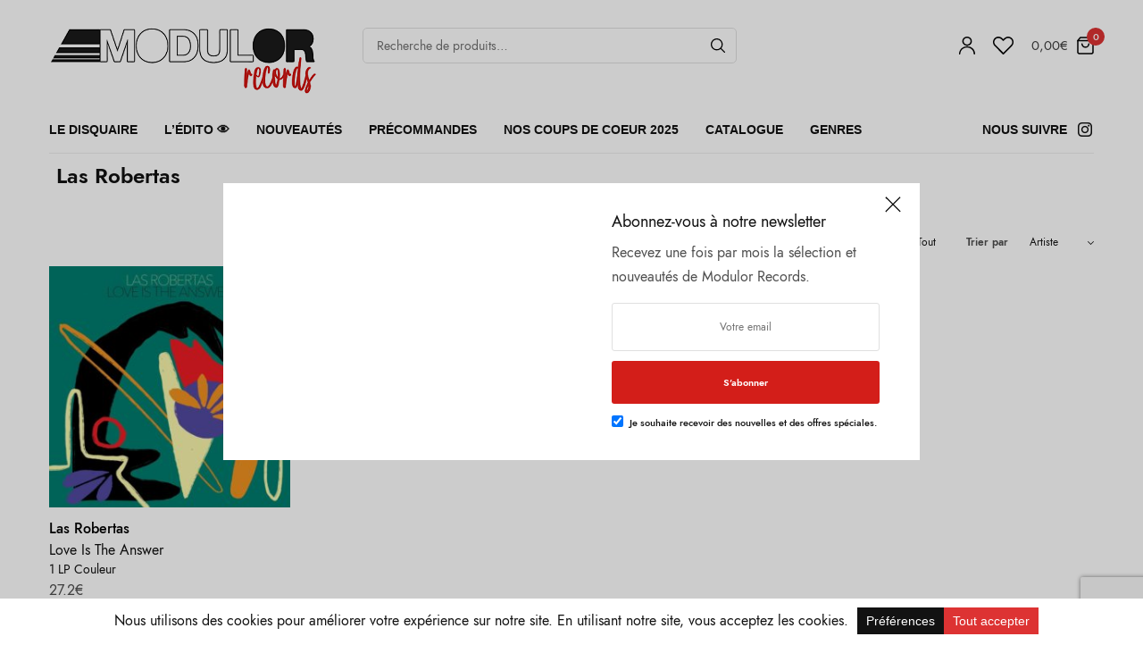

--- FILE ---
content_type: text/html; charset=UTF-8
request_url: https://modulor-records.com/fr/artist/las-robertas/
body_size: 27899
content:
<!doctype html>
<html dir="ltr" lang="fr-FR" prefix="og: https://ogp.me/ns#">
<head><script>(function(w,i,g){w[g]=w[g]||[];if(typeof w[g].push=='function')w[g].push(i)})
(window,'G-73BBM1D67S','google_tags_first_party');</script><script async src="/57y0/"></script>
			<script>
				window.dataLayer = window.dataLayer || [];
				function gtag(){dataLayer.push(arguments);}
				gtag('js', new Date());
				gtag('set', 'developer_id.dYzg1YT', true);
				gtag('config', 'G-73BBM1D67S');
			</script>
			
	<meta charset="UTF-8" />
	<meta name="viewport" content="width=device-width, initial-scale=1, maximum-scale=1, viewport-fit=cover">
	<link rel="profile" href="https://gmpg.org/xfn/11">
					<script>document.documentElement.className = document.documentElement.className + ' yes-js js_active js'</script>
			<title>Las Robertas - Modulor Records</title>
	<style>img:is([sizes="auto" i], [sizes^="auto," i]) { contain-intrinsic-size: 3000px 1500px }</style>
	<link rel="alternate" hreflang="fr-fr" href="https://modulor-records.com/fr/artist/las-robertas/" />
<link rel="alternate" hreflang="x-default" href="https://modulor-records.com/fr/artist/las-robertas/" />

		<!-- All in One SEO 4.8.9 - aioseo.com -->
	<meta name="robots" content="max-image-preview:large" />
	<link rel="canonical" href="https://modulor-records.com/fr/artist/las-robertas/" />
	<meta name="generator" content="All in One SEO (AIOSEO) 4.8.9" />
		<script type="application/ld+json" class="aioseo-schema">
			{"@context":"https:\/\/schema.org","@graph":[{"@type":"BreadcrumbList","@id":"https:\/\/modulor-records.com\/fr\/artist\/las-robertas\/#breadcrumblist","itemListElement":[{"@type":"ListItem","@id":"https:\/\/modulor-records.com\/fr\/#listItem","position":1,"name":"Home","item":"https:\/\/modulor-records.com\/fr\/","nextItem":{"@type":"ListItem","@id":"https:\/\/modulor-records.com\/fr\/artist\/las-robertas\/#listItem","name":"Las Robertas"}},{"@type":"ListItem","@id":"https:\/\/modulor-records.com\/fr\/artist\/las-robertas\/#listItem","position":2,"name":"Las Robertas","previousItem":{"@type":"ListItem","@id":"https:\/\/modulor-records.com\/fr\/#listItem","name":"Home"}}]},{"@type":"CollectionPage","@id":"https:\/\/modulor-records.com\/fr\/artist\/las-robertas\/#collectionpage","url":"https:\/\/modulor-records.com\/fr\/artist\/las-robertas\/","name":"Las Robertas - Modulor Records","inLanguage":"fr-FR","isPartOf":{"@id":"https:\/\/modulor-records.com\/fr\/#website"},"breadcrumb":{"@id":"https:\/\/modulor-records.com\/fr\/artist\/las-robertas\/#breadcrumblist"}},{"@type":"Organization","@id":"https:\/\/modulor-records.com\/fr\/#organization","name":"Modulor Records","description":"Disquaire \u00e9clectique de musiques ind\u00e9pendantes. Paris XX.","url":"https:\/\/modulor-records.com\/fr\/"},{"@type":"WebSite","@id":"https:\/\/modulor-records.com\/fr\/#website","url":"https:\/\/modulor-records.com\/fr\/","name":"Modulor Records","description":"Disquaire \u00e9clectique de musiques ind\u00e9pendantes. Paris XX.","inLanguage":"fr-FR","publisher":{"@id":"https:\/\/modulor-records.com\/fr\/#organization"}}]}
		</script>
		<!-- All in One SEO -->

<link rel='dns-prefetch' href='//indestructibletype.com' />
<link rel="alternate" type="application/rss+xml" title="Modulor Records &raquo; Flux" href="https://modulor-records.com/fr/feed/" />
<link rel="alternate" type="application/rss+xml" title="Modulor Records &raquo; Flux des commentaires" href="https://modulor-records.com/fr/comments/feed/" />
<link rel="alternate" type="application/rss+xml" title="Flux pour Modulor Records &raquo; Las Robertas Artiste" href="https://modulor-records.com/fr/artist/las-robertas/feed/" />
<script data-cfasync="false" data-wpfc-render="false">
		(function () {
			window.dataLayer = window.dataLayer || [];function gtag(){dataLayer.push(arguments);}

			// Set the developer ID.
			gtag('set', 'developer_id.dMmRkYz', true);

			// Set default consent state based on plugin settings.
			gtag('consent', 'default', {
				'ad_storage': 'denied',
				'analytics_storage': 'denied',
				'ad_user_data': 'denied',
				'ad_personalization': 'denied',
				'security_storage': 'granted',
				'functionality_storage': 'granted',
				'wait_for_update': 500,
			});
		})();
	</script>		<!-- This site uses the Google Analytics by MonsterInsights plugin v9.9.0 - Using Analytics tracking - https://www.monsterinsights.com/ -->
							<script src="//www.googletagmanager.com/gtag/js?id=G-73BBM1D67S"  data-cfasync="false" data-wpfc-render="false" type="text/javascript" async></script>
			<script data-cfasync="false" data-wpfc-render="false" type="text/javascript">
				var mi_version = '9.9.0';
				var mi_track_user = true;
				var mi_no_track_reason = '';
								var MonsterInsightsDefaultLocations = {"page_location":"https:\/\/modulor-records.com\/fr\/artist\/las-robertas\/"};
								if ( typeof MonsterInsightsPrivacyGuardFilter === 'function' ) {
					var MonsterInsightsLocations = (typeof MonsterInsightsExcludeQuery === 'object') ? MonsterInsightsPrivacyGuardFilter( MonsterInsightsExcludeQuery ) : MonsterInsightsPrivacyGuardFilter( MonsterInsightsDefaultLocations );
				} else {
					var MonsterInsightsLocations = (typeof MonsterInsightsExcludeQuery === 'object') ? MonsterInsightsExcludeQuery : MonsterInsightsDefaultLocations;
				}

								var disableStrs = [
										'ga-disable-G-73BBM1D67S',
									];

				/* Function to detect opted out users */
				function __gtagTrackerIsOptedOut() {
					for (var index = 0; index < disableStrs.length; index++) {
						if (document.cookie.indexOf(disableStrs[index] + '=true') > -1) {
							return true;
						}
					}

					return false;
				}

				/* Disable tracking if the opt-out cookie exists. */
				if (__gtagTrackerIsOptedOut()) {
					for (var index = 0; index < disableStrs.length; index++) {
						window[disableStrs[index]] = true;
					}
				}

				/* Opt-out function */
				function __gtagTrackerOptout() {
					for (var index = 0; index < disableStrs.length; index++) {
						document.cookie = disableStrs[index] + '=true; expires=Thu, 31 Dec 2099 23:59:59 UTC; path=/';
						window[disableStrs[index]] = true;
					}
				}

				if ('undefined' === typeof gaOptout) {
					function gaOptout() {
						__gtagTrackerOptout();
					}
				}
								window.dataLayer = window.dataLayer || [];

				window.MonsterInsightsDualTracker = {
					helpers: {},
					trackers: {},
				};
				if (mi_track_user) {
					function __gtagDataLayer() {
						dataLayer.push(arguments);
					}

					function __gtagTracker(type, name, parameters) {
						if (!parameters) {
							parameters = {};
						}

						if (parameters.send_to) {
							__gtagDataLayer.apply(null, arguments);
							return;
						}

						if (type === 'event') {
														parameters.send_to = monsterinsights_frontend.v4_id;
							var hookName = name;
							if (typeof parameters['event_category'] !== 'undefined') {
								hookName = parameters['event_category'] + ':' + name;
							}

							if (typeof MonsterInsightsDualTracker.trackers[hookName] !== 'undefined') {
								MonsterInsightsDualTracker.trackers[hookName](parameters);
							} else {
								__gtagDataLayer('event', name, parameters);
							}
							
						} else {
							__gtagDataLayer.apply(null, arguments);
						}
					}

					__gtagTracker('js', new Date());
					__gtagTracker('set', {
						'developer_id.dZGIzZG': true,
											});
					if ( MonsterInsightsLocations.page_location ) {
						__gtagTracker('set', MonsterInsightsLocations);
					}
										__gtagTracker('config', 'G-73BBM1D67S', {"forceSSL":"true","anonymize_ip":"true","link_attribution":"true"} );
										window.gtag = __gtagTracker;										(function () {
						/* https://developers.google.com/analytics/devguides/collection/analyticsjs/ */
						/* ga and __gaTracker compatibility shim. */
						var noopfn = function () {
							return null;
						};
						var newtracker = function () {
							return new Tracker();
						};
						var Tracker = function () {
							return null;
						};
						var p = Tracker.prototype;
						p.get = noopfn;
						p.set = noopfn;
						p.send = function () {
							var args = Array.prototype.slice.call(arguments);
							args.unshift('send');
							__gaTracker.apply(null, args);
						};
						var __gaTracker = function () {
							var len = arguments.length;
							if (len === 0) {
								return;
							}
							var f = arguments[len - 1];
							if (typeof f !== 'object' || f === null || typeof f.hitCallback !== 'function') {
								if ('send' === arguments[0]) {
									var hitConverted, hitObject = false, action;
									if ('event' === arguments[1]) {
										if ('undefined' !== typeof arguments[3]) {
											hitObject = {
												'eventAction': arguments[3],
												'eventCategory': arguments[2],
												'eventLabel': arguments[4],
												'value': arguments[5] ? arguments[5] : 1,
											}
										}
									}
									if ('pageview' === arguments[1]) {
										if ('undefined' !== typeof arguments[2]) {
											hitObject = {
												'eventAction': 'page_view',
												'page_path': arguments[2],
											}
										}
									}
									if (typeof arguments[2] === 'object') {
										hitObject = arguments[2];
									}
									if (typeof arguments[5] === 'object') {
										Object.assign(hitObject, arguments[5]);
									}
									if ('undefined' !== typeof arguments[1].hitType) {
										hitObject = arguments[1];
										if ('pageview' === hitObject.hitType) {
											hitObject.eventAction = 'page_view';
										}
									}
									if (hitObject) {
										action = 'timing' === arguments[1].hitType ? 'timing_complete' : hitObject.eventAction;
										hitConverted = mapArgs(hitObject);
										__gtagTracker('event', action, hitConverted);
									}
								}
								return;
							}

							function mapArgs(args) {
								var arg, hit = {};
								var gaMap = {
									'eventCategory': 'event_category',
									'eventAction': 'event_action',
									'eventLabel': 'event_label',
									'eventValue': 'event_value',
									'nonInteraction': 'non_interaction',
									'timingCategory': 'event_category',
									'timingVar': 'name',
									'timingValue': 'value',
									'timingLabel': 'event_label',
									'page': 'page_path',
									'location': 'page_location',
									'title': 'page_title',
									'referrer' : 'page_referrer',
								};
								for (arg in args) {
																		if (!(!args.hasOwnProperty(arg) || !gaMap.hasOwnProperty(arg))) {
										hit[gaMap[arg]] = args[arg];
									} else {
										hit[arg] = args[arg];
									}
								}
								return hit;
							}

							try {
								f.hitCallback();
							} catch (ex) {
							}
						};
						__gaTracker.create = newtracker;
						__gaTracker.getByName = newtracker;
						__gaTracker.getAll = function () {
							return [];
						};
						__gaTracker.remove = noopfn;
						__gaTracker.loaded = true;
						window['__gaTracker'] = __gaTracker;
					})();
									} else {
										console.log("");
					(function () {
						function __gtagTracker() {
							return null;
						}

						window['__gtagTracker'] = __gtagTracker;
						window['gtag'] = __gtagTracker;
					})();
									}
			</script>
			
							<!-- / Google Analytics by MonsterInsights -->
		<script type="text/javascript">
/* <![CDATA[ */
window._wpemojiSettings = {"baseUrl":"https:\/\/s.w.org\/images\/core\/emoji\/16.0.1\/72x72\/","ext":".png","svgUrl":"https:\/\/s.w.org\/images\/core\/emoji\/16.0.1\/svg\/","svgExt":".svg","source":{"concatemoji":"https:\/\/modulor-records.com\/wp-includes\/js\/wp-emoji-release.min.js?ver=6.8.3"}};
/*! This file is auto-generated */
!function(s,n){var o,i,e;function c(e){try{var t={supportTests:e,timestamp:(new Date).valueOf()};sessionStorage.setItem(o,JSON.stringify(t))}catch(e){}}function p(e,t,n){e.clearRect(0,0,e.canvas.width,e.canvas.height),e.fillText(t,0,0);var t=new Uint32Array(e.getImageData(0,0,e.canvas.width,e.canvas.height).data),a=(e.clearRect(0,0,e.canvas.width,e.canvas.height),e.fillText(n,0,0),new Uint32Array(e.getImageData(0,0,e.canvas.width,e.canvas.height).data));return t.every(function(e,t){return e===a[t]})}function u(e,t){e.clearRect(0,0,e.canvas.width,e.canvas.height),e.fillText(t,0,0);for(var n=e.getImageData(16,16,1,1),a=0;a<n.data.length;a++)if(0!==n.data[a])return!1;return!0}function f(e,t,n,a){switch(t){case"flag":return n(e,"\ud83c\udff3\ufe0f\u200d\u26a7\ufe0f","\ud83c\udff3\ufe0f\u200b\u26a7\ufe0f")?!1:!n(e,"\ud83c\udde8\ud83c\uddf6","\ud83c\udde8\u200b\ud83c\uddf6")&&!n(e,"\ud83c\udff4\udb40\udc67\udb40\udc62\udb40\udc65\udb40\udc6e\udb40\udc67\udb40\udc7f","\ud83c\udff4\u200b\udb40\udc67\u200b\udb40\udc62\u200b\udb40\udc65\u200b\udb40\udc6e\u200b\udb40\udc67\u200b\udb40\udc7f");case"emoji":return!a(e,"\ud83e\udedf")}return!1}function g(e,t,n,a){var r="undefined"!=typeof WorkerGlobalScope&&self instanceof WorkerGlobalScope?new OffscreenCanvas(300,150):s.createElement("canvas"),o=r.getContext("2d",{willReadFrequently:!0}),i=(o.textBaseline="top",o.font="600 32px Arial",{});return e.forEach(function(e){i[e]=t(o,e,n,a)}),i}function t(e){var t=s.createElement("script");t.src=e,t.defer=!0,s.head.appendChild(t)}"undefined"!=typeof Promise&&(o="wpEmojiSettingsSupports",i=["flag","emoji"],n.supports={everything:!0,everythingExceptFlag:!0},e=new Promise(function(e){s.addEventListener("DOMContentLoaded",e,{once:!0})}),new Promise(function(t){var n=function(){try{var e=JSON.parse(sessionStorage.getItem(o));if("object"==typeof e&&"number"==typeof e.timestamp&&(new Date).valueOf()<e.timestamp+604800&&"object"==typeof e.supportTests)return e.supportTests}catch(e){}return null}();if(!n){if("undefined"!=typeof Worker&&"undefined"!=typeof OffscreenCanvas&&"undefined"!=typeof URL&&URL.createObjectURL&&"undefined"!=typeof Blob)try{var e="postMessage("+g.toString()+"("+[JSON.stringify(i),f.toString(),p.toString(),u.toString()].join(",")+"));",a=new Blob([e],{type:"text/javascript"}),r=new Worker(URL.createObjectURL(a),{name:"wpTestEmojiSupports"});return void(r.onmessage=function(e){c(n=e.data),r.terminate(),t(n)})}catch(e){}c(n=g(i,f,p,u))}t(n)}).then(function(e){for(var t in e)n.supports[t]=e[t],n.supports.everything=n.supports.everything&&n.supports[t],"flag"!==t&&(n.supports.everythingExceptFlag=n.supports.everythingExceptFlag&&n.supports[t]);n.supports.everythingExceptFlag=n.supports.everythingExceptFlag&&!n.supports.flag,n.DOMReady=!1,n.readyCallback=function(){n.DOMReady=!0}}).then(function(){return e}).then(function(){var e;n.supports.everything||(n.readyCallback(),(e=n.source||{}).concatemoji?t(e.concatemoji):e.wpemoji&&e.twemoji&&(t(e.twemoji),t(e.wpemoji)))}))}((window,document),window._wpemojiSettings);
/* ]]> */
</script>
	<link rel="preload" href="https://modulor-records.com/wp-content/themes/peakshops-child/assets/fonts/paymentfont-webfont.woff?v=1.2.5" as="font" crossorigin="anonymous">
	
<style id='wp-emoji-styles-inline-css' type='text/css'>

	img.wp-smiley, img.emoji {
		display: inline !important;
		border: none !important;
		box-shadow: none !important;
		height: 1em !important;
		width: 1em !important;
		margin: 0 0.07em !important;
		vertical-align: -0.1em !important;
		background: none !important;
		padding: 0 !important;
	}
</style>
<link rel='stylesheet' id='wp-block-library-css' href='https://modulor-records.com/wp-includes/css/dist/block-library/style.min.css?ver=6.8.3' type='text/css' media='all' />
<style id='classic-theme-styles-inline-css' type='text/css'>
/*! This file is auto-generated */
.wp-block-button__link{color:#fff;background-color:#32373c;border-radius:9999px;box-shadow:none;text-decoration:none;padding:calc(.667em + 2px) calc(1.333em + 2px);font-size:1.125em}.wp-block-file__button{background:#32373c;color:#fff;text-decoration:none}
</style>
<style id='global-styles-inline-css' type='text/css'>
:root{--wp--preset--aspect-ratio--square: 1;--wp--preset--aspect-ratio--4-3: 4/3;--wp--preset--aspect-ratio--3-4: 3/4;--wp--preset--aspect-ratio--3-2: 3/2;--wp--preset--aspect-ratio--2-3: 2/3;--wp--preset--aspect-ratio--16-9: 16/9;--wp--preset--aspect-ratio--9-16: 9/16;--wp--preset--color--black: #000000;--wp--preset--color--cyan-bluish-gray: #abb8c3;--wp--preset--color--white: #ffffff;--wp--preset--color--pale-pink: #f78da7;--wp--preset--color--vivid-red: #cf2e2e;--wp--preset--color--luminous-vivid-orange: #ff6900;--wp--preset--color--luminous-vivid-amber: #fcb900;--wp--preset--color--light-green-cyan: #7bdcb5;--wp--preset--color--vivid-green-cyan: #00d084;--wp--preset--color--pale-cyan-blue: #8ed1fc;--wp--preset--color--vivid-cyan-blue: #0693e3;--wp--preset--color--vivid-purple: #9b51e0;--wp--preset--color--thb-accent: #bfab80;--wp--preset--gradient--vivid-cyan-blue-to-vivid-purple: linear-gradient(135deg,rgba(6,147,227,1) 0%,rgb(155,81,224) 100%);--wp--preset--gradient--light-green-cyan-to-vivid-green-cyan: linear-gradient(135deg,rgb(122,220,180) 0%,rgb(0,208,130) 100%);--wp--preset--gradient--luminous-vivid-amber-to-luminous-vivid-orange: linear-gradient(135deg,rgba(252,185,0,1) 0%,rgba(255,105,0,1) 100%);--wp--preset--gradient--luminous-vivid-orange-to-vivid-red: linear-gradient(135deg,rgba(255,105,0,1) 0%,rgb(207,46,46) 100%);--wp--preset--gradient--very-light-gray-to-cyan-bluish-gray: linear-gradient(135deg,rgb(238,238,238) 0%,rgb(169,184,195) 100%);--wp--preset--gradient--cool-to-warm-spectrum: linear-gradient(135deg,rgb(74,234,220) 0%,rgb(151,120,209) 20%,rgb(207,42,186) 40%,rgb(238,44,130) 60%,rgb(251,105,98) 80%,rgb(254,248,76) 100%);--wp--preset--gradient--blush-light-purple: linear-gradient(135deg,rgb(255,206,236) 0%,rgb(152,150,240) 100%);--wp--preset--gradient--blush-bordeaux: linear-gradient(135deg,rgb(254,205,165) 0%,rgb(254,45,45) 50%,rgb(107,0,62) 100%);--wp--preset--gradient--luminous-dusk: linear-gradient(135deg,rgb(255,203,112) 0%,rgb(199,81,192) 50%,rgb(65,88,208) 100%);--wp--preset--gradient--pale-ocean: linear-gradient(135deg,rgb(255,245,203) 0%,rgb(182,227,212) 50%,rgb(51,167,181) 100%);--wp--preset--gradient--electric-grass: linear-gradient(135deg,rgb(202,248,128) 0%,rgb(113,206,126) 100%);--wp--preset--gradient--midnight: linear-gradient(135deg,rgb(2,3,129) 0%,rgb(40,116,252) 100%);--wp--preset--font-size--small: 13px;--wp--preset--font-size--medium: 20px;--wp--preset--font-size--large: 36px;--wp--preset--font-size--x-large: 42px;--wp--preset--font-family--inter: "Inter", sans-serif;--wp--preset--font-family--cardo: Cardo;--wp--preset--spacing--20: 0.44rem;--wp--preset--spacing--30: 0.67rem;--wp--preset--spacing--40: 1rem;--wp--preset--spacing--50: 1.5rem;--wp--preset--spacing--60: 2.25rem;--wp--preset--spacing--70: 3.38rem;--wp--preset--spacing--80: 5.06rem;--wp--preset--shadow--natural: 6px 6px 9px rgba(0, 0, 0, 0.2);--wp--preset--shadow--deep: 12px 12px 50px rgba(0, 0, 0, 0.4);--wp--preset--shadow--sharp: 6px 6px 0px rgba(0, 0, 0, 0.2);--wp--preset--shadow--outlined: 6px 6px 0px -3px rgba(255, 255, 255, 1), 6px 6px rgba(0, 0, 0, 1);--wp--preset--shadow--crisp: 6px 6px 0px rgba(0, 0, 0, 1);}:where(.is-layout-flex){gap: 0.5em;}:where(.is-layout-grid){gap: 0.5em;}body .is-layout-flex{display: flex;}.is-layout-flex{flex-wrap: wrap;align-items: center;}.is-layout-flex > :is(*, div){margin: 0;}body .is-layout-grid{display: grid;}.is-layout-grid > :is(*, div){margin: 0;}:where(.wp-block-columns.is-layout-flex){gap: 2em;}:where(.wp-block-columns.is-layout-grid){gap: 2em;}:where(.wp-block-post-template.is-layout-flex){gap: 1.25em;}:where(.wp-block-post-template.is-layout-grid){gap: 1.25em;}.has-black-color{color: var(--wp--preset--color--black) !important;}.has-cyan-bluish-gray-color{color: var(--wp--preset--color--cyan-bluish-gray) !important;}.has-white-color{color: var(--wp--preset--color--white) !important;}.has-pale-pink-color{color: var(--wp--preset--color--pale-pink) !important;}.has-vivid-red-color{color: var(--wp--preset--color--vivid-red) !important;}.has-luminous-vivid-orange-color{color: var(--wp--preset--color--luminous-vivid-orange) !important;}.has-luminous-vivid-amber-color{color: var(--wp--preset--color--luminous-vivid-amber) !important;}.has-light-green-cyan-color{color: var(--wp--preset--color--light-green-cyan) !important;}.has-vivid-green-cyan-color{color: var(--wp--preset--color--vivid-green-cyan) !important;}.has-pale-cyan-blue-color{color: var(--wp--preset--color--pale-cyan-blue) !important;}.has-vivid-cyan-blue-color{color: var(--wp--preset--color--vivid-cyan-blue) !important;}.has-vivid-purple-color{color: var(--wp--preset--color--vivid-purple) !important;}.has-black-background-color{background-color: var(--wp--preset--color--black) !important;}.has-cyan-bluish-gray-background-color{background-color: var(--wp--preset--color--cyan-bluish-gray) !important;}.has-white-background-color{background-color: var(--wp--preset--color--white) !important;}.has-pale-pink-background-color{background-color: var(--wp--preset--color--pale-pink) !important;}.has-vivid-red-background-color{background-color: var(--wp--preset--color--vivid-red) !important;}.has-luminous-vivid-orange-background-color{background-color: var(--wp--preset--color--luminous-vivid-orange) !important;}.has-luminous-vivid-amber-background-color{background-color: var(--wp--preset--color--luminous-vivid-amber) !important;}.has-light-green-cyan-background-color{background-color: var(--wp--preset--color--light-green-cyan) !important;}.has-vivid-green-cyan-background-color{background-color: var(--wp--preset--color--vivid-green-cyan) !important;}.has-pale-cyan-blue-background-color{background-color: var(--wp--preset--color--pale-cyan-blue) !important;}.has-vivid-cyan-blue-background-color{background-color: var(--wp--preset--color--vivid-cyan-blue) !important;}.has-vivid-purple-background-color{background-color: var(--wp--preset--color--vivid-purple) !important;}.has-black-border-color{border-color: var(--wp--preset--color--black) !important;}.has-cyan-bluish-gray-border-color{border-color: var(--wp--preset--color--cyan-bluish-gray) !important;}.has-white-border-color{border-color: var(--wp--preset--color--white) !important;}.has-pale-pink-border-color{border-color: var(--wp--preset--color--pale-pink) !important;}.has-vivid-red-border-color{border-color: var(--wp--preset--color--vivid-red) !important;}.has-luminous-vivid-orange-border-color{border-color: var(--wp--preset--color--luminous-vivid-orange) !important;}.has-luminous-vivid-amber-border-color{border-color: var(--wp--preset--color--luminous-vivid-amber) !important;}.has-light-green-cyan-border-color{border-color: var(--wp--preset--color--light-green-cyan) !important;}.has-vivid-green-cyan-border-color{border-color: var(--wp--preset--color--vivid-green-cyan) !important;}.has-pale-cyan-blue-border-color{border-color: var(--wp--preset--color--pale-cyan-blue) !important;}.has-vivid-cyan-blue-border-color{border-color: var(--wp--preset--color--vivid-cyan-blue) !important;}.has-vivid-purple-border-color{border-color: var(--wp--preset--color--vivid-purple) !important;}.has-vivid-cyan-blue-to-vivid-purple-gradient-background{background: var(--wp--preset--gradient--vivid-cyan-blue-to-vivid-purple) !important;}.has-light-green-cyan-to-vivid-green-cyan-gradient-background{background: var(--wp--preset--gradient--light-green-cyan-to-vivid-green-cyan) !important;}.has-luminous-vivid-amber-to-luminous-vivid-orange-gradient-background{background: var(--wp--preset--gradient--luminous-vivid-amber-to-luminous-vivid-orange) !important;}.has-luminous-vivid-orange-to-vivid-red-gradient-background{background: var(--wp--preset--gradient--luminous-vivid-orange-to-vivid-red) !important;}.has-very-light-gray-to-cyan-bluish-gray-gradient-background{background: var(--wp--preset--gradient--very-light-gray-to-cyan-bluish-gray) !important;}.has-cool-to-warm-spectrum-gradient-background{background: var(--wp--preset--gradient--cool-to-warm-spectrum) !important;}.has-blush-light-purple-gradient-background{background: var(--wp--preset--gradient--blush-light-purple) !important;}.has-blush-bordeaux-gradient-background{background: var(--wp--preset--gradient--blush-bordeaux) !important;}.has-luminous-dusk-gradient-background{background: var(--wp--preset--gradient--luminous-dusk) !important;}.has-pale-ocean-gradient-background{background: var(--wp--preset--gradient--pale-ocean) !important;}.has-electric-grass-gradient-background{background: var(--wp--preset--gradient--electric-grass) !important;}.has-midnight-gradient-background{background: var(--wp--preset--gradient--midnight) !important;}.has-small-font-size{font-size: var(--wp--preset--font-size--small) !important;}.has-medium-font-size{font-size: var(--wp--preset--font-size--medium) !important;}.has-large-font-size{font-size: var(--wp--preset--font-size--large) !important;}.has-x-large-font-size{font-size: var(--wp--preset--font-size--x-large) !important;}
:where(.wp-block-post-template.is-layout-flex){gap: 1.25em;}:where(.wp-block-post-template.is-layout-grid){gap: 1.25em;}
:where(.wp-block-columns.is-layout-flex){gap: 2em;}:where(.wp-block-columns.is-layout-grid){gap: 2em;}
:root :where(.wp-block-pullquote){font-size: 1.5em;line-height: 1.6;}
</style>
<link rel='stylesheet' id='menu-image-css' href='https://modulor-records.com/wp-content/plugins/menu-image/includes/css/menu-image.css?ver=3.13' type='text/css' media='all' />
<link rel='stylesheet' id='dashicons-css' href='https://modulor-records.com/wp-includes/css/dashicons.min.css?ver=6.8.3' type='text/css' media='all' />
<style id='dashicons-inline-css' type='text/css'>
[data-font="Dashicons"]:before {font-family: 'Dashicons' !important;content: attr(data-icon) !important;speak: none !important;font-weight: normal !important;font-variant: normal !important;text-transform: none !important;line-height: 1 !important;font-style: normal !important;-webkit-font-smoothing: antialiased !important;-moz-osx-font-smoothing: grayscale !important;}
</style>
<style id='woocommerce-inline-inline-css' type='text/css'>
.woocommerce form .form-row .required { visibility: visible; }
</style>
<link rel='stylesheet' id='cms-navigation-style-base-css' href='https://modulor-records.com/wp-content/plugins/wpml-cms-nav/res/css/cms-navigation-base.css?ver=1.5.6' type='text/css' media='screen' />
<link rel='stylesheet' id='cms-navigation-style-css' href='https://modulor-records.com/wp-content/plugins/wpml-cms-nav/res/css/cms-navigation.css?ver=1.5.6' type='text/css' media='screen' />
<link rel='stylesheet' id='thb-app-css' href='https://modulor-records.com/wp-content/themes/peakshops-child/assets/css/app.css?ver=1.5.3' type='text/css' media='all' />
<style id='thb-app-inline-css' type='text/css'>
@media screen and (min-width:1068px) {.header.fixed .logo-holder .logolink .logoimg {max-height:px;}.header.fixed .logo-holder .logolink .logoimg[src$=".svg"] {max-height:100%;height:px;}}h1, h2, h3, h4, h5, h6,.h1, .h2, .h3, .h4, .h5, .h6 {font-family:'Jost', 'BlinkMacSystemFont', -apple-system, 'Roboto', 'Lucida Sans';}body {font-family:'Jost', 'BlinkMacSystemFont', -apple-system, 'Roboto', 'Lucida Sans';}.thb-full-menu {}.thb-mobile-menu,.thb-secondary-menu {}em {}label {}input[type="submit"],submit,.button,.btn,.btn-block,.btn-text,.vc_btn3 {}.widget .thb-widget-title {}.thb-full-menu>.menu-item>a {}.thb-full-menu .menu-item .sub-menu .menu-item a {}.thb-secondary-area .thb-secondary-item,.thb-cart-amount .amount {}.thb-mobile-menu>li>a {}.thb-mobile-menu .sub-menu a {}#mobile-menu .thb-secondary-menu a {}#mobile-menu .side-panel-inner .mobile-menu-bottom .menu-footer {}#mobile-menu .side-panel-inner .mobile-menu-bottom .thb-social-links-container {}.widget .thb-widget-title {}.footer .widget .thb-widget-title {}.footer .widget,.footer .widget p {}.subfooter .thb-full-menu>.menu-item>a {}.subfooter p {}.subfooter .thb-social-links-container {}.price ins, .price .amount,.thb-cart-amount .amount,.product_list_widget .amount {color:#404040;}.thb-woocommerce-header.style1 .thb-shop-title,.thb-woocommerce-header.style2 .thb-shop-title,.thb-woocommerce-header.style3 .thb-shop-title {}.products .product .woocommerce-loop-product__title,.wc-block-grid__products .wc-block-grid__product .woocommerce-loop-product__title .wc-block-grid__product-title {}.products .product .amount {}.products .product .product-category {}.products .product .product-excerpt {}.products .product .button {}.thb-product-detail .product-information h1 {font-size:28px;}.thb-product-detail .product-information .price .amount {}.thb-product-detail .product-information .entry-summary .woocommerce-product-details__short-description {}@media screen and (min-width:768px) {.thb-secondary-area .thb-secondary-item svg {height:20px;}}.footer {margin-top:20px;}.footer {padding-top:25px;padding-bottom:0px;}.subfooter {padding-top:0px;}@media screen and (min-width:1068px) {h1,.h1 {}}h1,.h1 {}@media screen and (min-width:1068px) {h2 {}}h2 {}@media screen and (min-width:1068px) {h3 {}}h3 {}@media screen and (min-width:1068px) {h4 {}}h4 {}@media screen and (min-width:1068px) {h5 {}}h5 {}h6 {}.page-id-7594 #wrapper div[role="main"],.postid-7594 #wrapper div[role="main"] {}.thb-temp-message, .woocommerce-message, .woocommerce-error, .woocommerce-info:not(.cart-empty) {animation-delay:0.5s, 5s;}.footer.light+.subfooter.light:after { background:transparent; }.thb_title.style10 h2 {margin-top:2px;}.thb-product-detail .product-information h1 {margin-top:-8px;}
</style>
<link rel='stylesheet' id='thb-style-css' href='https://modulor-records.com/wp-content/themes/peakshops-child/style.css?ver=1.5.3' type='text/css' media='all' />
<link rel='stylesheet' id='thb-self-hosted-1-css' href='https://indestructibletype.com/fonts/Jost.css?ver=1.5.3' type='text/css' media='all' />
<script type="text/template" id="tmpl-variation-template">
	<div class="woocommerce-variation-description">{{{ data.variation.variation_description }}}</div>
	<div class="woocommerce-variation-price">{{{ data.variation.price_html }}}</div>
	<div class="woocommerce-variation-availability">{{{ data.variation.availability_html }}}</div>
</script>
<script type="text/template" id="tmpl-unavailable-variation-template">
	<p role="alert">Désolé, ce produit n&rsquo;est pas disponible. Veuillez choisir une combinaison différente.</p>
</script>
<script type="text/javascript" src="https://modulor-records.com/wp-content/plugins/google-analytics-for-wordpress/assets/js/frontend-gtag.min.js?ver=9.9.0" id="monsterinsights-frontend-script-js" async="async" data-wp-strategy="async"></script>
<script data-cfasync="false" data-wpfc-render="false" type="text/javascript" id='monsterinsights-frontend-script-js-extra'>/* <![CDATA[ */
var monsterinsights_frontend = {"js_events_tracking":"true","download_extensions":"doc,pdf,ppt,zip,xls,docx,pptx,xlsx","inbound_paths":"[{\"path\":\"\\\/go\\\/\",\"label\":\"affiliate\"},{\"path\":\"\\\/recommend\\\/\",\"label\":\"affiliate\"}]","home_url":"https:\/\/modulor-records.com\/fr\/","hash_tracking":"false","v4_id":"G-73BBM1D67S"};/* ]]> */
</script>
<script type="text/javascript" src="https://modulor-records.com/wp-includes/js/jquery/jquery.min.js?ver=3.7.1" id="jquery-core-js"></script>
<script type="text/javascript" src="https://modulor-records.com/wp-includes/js/jquery/jquery-migrate.min.js?ver=3.4.1" id="jquery-migrate-js"></script>
<script type="text/javascript" src="https://modulor-records.com/wp-content/plugins/woocommerce/assets/js/jquery-blockui/jquery.blockUI.min.js?ver=2.7.0-wc.9.3.1" id="jquery-blockui-js" defer="defer" data-wp-strategy="defer"></script>
<script type="text/javascript" id="wc-add-to-cart-js-extra">
/* <![CDATA[ */
var wc_add_to_cart_params = {"ajax_url":"\/wp-admin\/admin-ajax.php","wc_ajax_url":"\/fr\/?wc-ajax=%%endpoint%%","i18n_view_cart":"Voir le panier","cart_url":"https:\/\/modulor-records.com\/fr\/cart\/","is_cart":"","cart_redirect_after_add":"no"};
/* ]]> */
</script>
<script type="text/javascript" src="https://modulor-records.com/wp-content/plugins/woocommerce/assets/js/frontend/add-to-cart.min.js?ver=9.3.1" id="wc-add-to-cart-js" defer="defer" data-wp-strategy="defer"></script>
<script type="text/javascript" src="https://modulor-records.com/wp-content/plugins/woocommerce/assets/js/js-cookie/js.cookie.min.js?ver=2.1.4-wc.9.3.1" id="js-cookie-js" defer="defer" data-wp-strategy="defer"></script>
<script type="text/javascript" id="woocommerce-js-extra">
/* <![CDATA[ */
var woocommerce_params = {"ajax_url":"\/wp-admin\/admin-ajax.php","wc_ajax_url":"\/fr\/?wc-ajax=%%endpoint%%"};
/* ]]> */
</script>
<script type="text/javascript" src="https://modulor-records.com/wp-content/plugins/woocommerce/assets/js/frontend/woocommerce.min.js?ver=9.3.1" id="woocommerce-js" defer="defer" data-wp-strategy="defer"></script>
<script type="text/javascript" src="https://modulor-records.com/wp-includes/js/underscore.min.js?ver=1.13.7" id="underscore-js"></script>
<script type="text/javascript" id="wp-util-js-extra">
/* <![CDATA[ */
var _wpUtilSettings = {"ajax":{"url":"\/wp-admin\/admin-ajax.php"}};
/* ]]> */
</script>
<script type="text/javascript" src="https://modulor-records.com/wp-includes/js/wp-util.min.js?ver=6.8.3" id="wp-util-js"></script>
<script type="text/javascript" id="wc-add-to-cart-variation-js-extra">
/* <![CDATA[ */
var wc_add_to_cart_variation_params = {"wc_ajax_url":"\/fr\/?wc-ajax=%%endpoint%%","i18n_no_matching_variations_text":"D\u00e9sol\u00e9, aucun produit ne r\u00e9pond \u00e0 vos crit\u00e8res. Veuillez choisir une combinaison diff\u00e9rente.","i18n_make_a_selection_text":"Veuillez s\u00e9lectionner des options du produit avant de l\u2019ajouter \u00e0 votre panier.","i18n_unavailable_text":"D\u00e9sol\u00e9, ce produit n\u2019est pas disponible. Veuillez choisir une combinaison diff\u00e9rente."};
/* ]]> */
</script>
<script type="text/javascript" src="https://modulor-records.com/wp-content/plugins/woocommerce/assets/js/frontend/add-to-cart-variation.min.js?ver=9.3.1" id="wc-add-to-cart-variation-js" defer="defer" data-wp-strategy="defer"></script>
<script></script><link rel="https://api.w.org/" href="https://modulor-records.com/fr/wp-json/" /><link rel="EditURI" type="application/rsd+xml" title="RSD" href="https://modulor-records.com/xmlrpc.php?rsd" />
<meta name="generator" content="WordPress 6.8.3" />
<meta name="generator" content="WooCommerce 9.3.1" />
<meta name="generator" content="WPML ver:4.8.4 stt:1,4;" />
<style class='wp-fonts-local' type='text/css'>
@font-face{font-family:Inter;font-style:normal;font-weight:300 900;font-display:fallback;src:url('https://modulor-records.com/wp-content/plugins/woocommerce/assets/fonts/Inter-VariableFont_slnt,wght.woff2') format('woff2');font-stretch:normal;}
@font-face{font-family:Cardo;font-style:normal;font-weight:400;font-display:fallback;src:url('https://modulor-records.com/wp-content/plugins/woocommerce/assets/fonts/cardo_normal_400.woff2') format('woff2');}
</style>
<link rel="icon" href="https://modulor-records.com/wp-content/uploads/cropped-LOGO-MODULOR-SITE-2-32x32.jpg" sizes="32x32" />
<link rel="icon" href="https://modulor-records.com/wp-content/uploads/cropped-LOGO-MODULOR-SITE-2-192x192.jpg" sizes="192x192" />
<link rel="apple-touch-icon" href="https://modulor-records.com/wp-content/uploads/cropped-LOGO-MODULOR-SITE-2-180x180.jpg" />
<meta name="msapplication-TileImage" content="https://modulor-records.com/wp-content/uploads/cropped-LOGO-MODULOR-SITE-2-270x270.jpg" />
		<style type="text/css" id="wp-custom-css">
			@media screen and (max-width: 600px){
table:not(.variations):not(.shop_table):not(.group_table) {
    width: 108% !important;
	}}
.badge.new {
    display: none;
}
.thb-category-top-content {
    display: none;
}
.product-excerpt {
    display: none;
}

span.badge.onsale.style1 {
    display: none;
}
.woocommerce-info {
    background-color: #ffffff !important;
}
#newsletter-popup {
    height: 310px !important;
}
.thb-product-detail.thb-product-quickview .thb-product-quickview-images .woocommerce-product-gallery__image img {
   
    margin-left: 25% !important;
}

.thb-secondary-area .thb-quick-cart .thb-header-after-cart {

    display: none;
}
.thb-checkout-toggle {

    display: none;
}
.woocommerce-message {
    display: none;
}
.sidebar-container.thb-shop-sidebar-layout.sidebar-right {
    margin-top: 20px;
}
input[type="submit"], .button, .btn {

    background: #d31e19;

}
.woocommerce-terms-and-conditions-wrapper label a {
    color: #d31e19 !important;
}

.thb-checkout-toggle a {
  
    color: #d83834 !important;
}
input[type="submit"].accent, input[type="submit"].alt, .button.accent, .button.alt, .btn.accent, .btn.alt {
 
    color: #d62c28 !important;
    border: 1px solid #d62c28 !important;
    background: #f8f8f8 !important;
}
.thb-woocommerce-header.woocommerce-products-header.style1.thb-bg-style1.light {
    padding: 1% !important;
}
.thb-breadcrumb-bar {

    display: none;
}
.widget {
    margin-bottom: 0px !important;
 
}

td.reference {
    display: none;
}
th.reference {
    display: none;
}
span.woocommerce-Price-amount.amount {
    font-size: 15px;
}

input[type="text"], input[type="password"], input[type="date"], input[type="datetime"], input[type="email"], input[type="number"], input[type="search"], input[type="tel"], input[type="time"], input[type="url"], textarea {
 
    max-width: 100% !important;
  
}
.thb-secondary-area .thb-secondary-item .count {
   
    background: #dd3333 !important;
 
}
button.single_add_to_cart_button.button.alt {
    color: #d62c28 !important;
}
button.single_add_to_cart_button.button.alt {
    background: #f8f8f8 !important;
	border: 1px solid #d62c28;
}
table:not(.variations):not(.shop_table):not(.group_table) tbody tr:nth-child(even) {
    border-bottom: 0;
    background-color: #f1f1f100 !important;
}
a:hover {
    color: #dd3333;
}
ul.artist-list {
    display: none;
}

.thb_title.style14 h2:after {
    content: '';
    display: block;
    height: 3px !important;
    width: 50px;
    position: absolute;
    background: #c90f0f !important;
    top: 100%;
    left: 50%;
    margin-left: -25px;
}

.thb_title .thb_title_link svg {
    fill: #dd3333 !important;

}


.list-navigation {
    display: none;
}




.list-content--header {
    display: none;
}

.thb-full-menu>.menu-item>a {
 
    font-family: 'Arimo',Helvetica,Arial,Lucida,sans-serif;
    font-weight: 600 !important;
}

div#woocommerce_products-1 {
    display: none;
}

.thb_title .thb_title_link {
   
    color: #cb0e00;
    font-weight: 700;
}

.thb_title .thb_title_link svg {
color: #cb0e00;
    font-weight: 700;
}

.product_meta .sku_wrapper{
	display:none !important;
}

.product_meta .tagged_as{
	display:none !important;
}

.additional_information_tab{
	display:none !important;
}

#tab-additional_information{
	display:none !important;
}


.product-variations-table .price {
    display: table-cell;
}


/* .product-format{
	display:none;
}
.product-price{
		display:none;
}
.released{
			display:none;

} */
.buttons_added input{
	max-width: 60px
 !important;
	margin-bottom: 0px !important;
}

@media screen and (max-width: 600px) {
table:not(.variations):not(.shop_table):not(.group_table) {
    width: 100%;
}
}

@media screen and (max-width: 600px) {
.thb-product-icon.yith-wcwl-add-to-wishlist.add-to-wishlist-545316 {
    display: none;
}}

@media only screen and (max-width: 736px) {
	.product-date {
    display: block !important;
}		</style>
						<style type="text/css" id="c4wp-checkout-css">
					.woocommerce-checkout .c4wp_captcha_field {
						margin-bottom: 10px;
						margin-top: 15px;
						position: relative;
						display: inline-block;
					}
				</style>
							<style type="text/css" id="c4wp-v3-lp-form-css">
				.login #login, .login #lostpasswordform {
					min-width: 350px !important;
				}
				.wpforms-field-c4wp iframe {
					width: 100% !important;
				}
			</style>
			
<script>

window.axeptioSettings = {

  clientId: "6125e234097690215842d080",

};

 

(function(d, s) {

  var t = d.getElementsByTagName(s)[0], e = d.createElement(s);

  e.async = true; e.src = "//static.axept.io/sdk.js";

  t.parentNode.insertBefore(e, t);

})(document, "script");

</script>
</head>
<body class="archive tax-artist term-las-robertas term-7594 wp-theme-peakshops wp-child-theme-peakshops-child theme-peakshops woocommerce woocommerce-page woocommerce-no-js subheader-full-width-off fixed-header-on fixed-header-scroll-on thb-header-search-style1 thb-dropdown-style1 right-click-off thb-quantity-style2 thb-borders-off thb-boxed-off thb-header-border-on thb-single-product-ajax-on wpb-js-composer js-comp-ver-7.9 vc_responsive">
<!-- Start Wrapper -->
<div id="wrapper">
			<header class="header style1 thb-main-header thb-header-full-width-off light-header mobile-header-style1">
	<div class="header-logo-row">
		<div class="row align-middle">
							<div class="small-2 medium-3 columns hide-for-large">
						<div class="mobile-toggle-holder thb-secondary-item">
		<div class="mobile-toggle">
			<span></span><span></span><span></span>
		</div>
	</div>
					</div>
				<div class="small-8 medium-6 large-8 columns mobile-logo-column">
						<div class="logo-holder">
		<a href="https://modulor-records.com/fr/" class="logolink" title="Modulor Records">
			<img src="https://modulor-records.com/wp-content/uploads/Modulor-Records-Logo_email.png" loading="lazy" class="logoimg logo-dark" alt="Modulor Records" />
		</a>
	</div>
							<div class="thb-header-inline-search">
		<form role="search" method="get" class="woocommerce-product-search" action="https://modulor-records.com/fr/">
	<label class="screen-reader-text" for="woocommerce-product-search-field-0">Recherche pour :</label>
	<input type="search" id="woocommerce-product-search-field-0" class="search-field" placeholder="Recherche de produits&hellip;" value="" name="s" />
		<button type="submit" value="Recherche" aria-label="Search"><svg version="1.1" class="thb-search-icon" xmlns="http://www.w3.org/2000/svg" xmlns:xlink="http://www.w3.org/1999/xlink" x="0px" y="0px" width="20.999px" height="20.999px" viewBox="0 0 20.999 20.999" enable-background="new 0 0 20.999 20.999" xml:space="preserve"><path d="M8.797,0C3.949,0,0,3.949,0,8.796c0,4.849,3.949,8.797,8.797,8.797c2.118,0,4.065-0.759,5.586-2.014l5.16,5.171	c0.333,0.332,0.874,0.332,1.206,0c0.333-0.333,0.333-0.874,0-1.207l-5.169-5.16c1.253-1.521,2.013-3.467,2.013-5.587	C17.593,3.949,13.645,0,8.797,0L8.797,0z M8.797,1.703c3.928,0,7.094,3.166,7.094,7.093c0,3.929-3.166,7.095-7.094,7.095	s-7.094-3.166-7.094-7.095C1.703,4.869,4.869,1.703,8.797,1.703z"/>
</svg>
</button>
	<input type="hidden" name="post_type" value="product" />
</form>
		<div class="thb-autocomplete-wrapper"></div>
	</div>
					</div>
				<div class="small-2 medium-3 large-4 columns">
						<div class="thb-secondary-area thb-separator-off">
			<a class="thb-secondary-item thb-quick-profile" href="https://modulor-records.com/fr/mon-compte-2/" title="Mon compte">
							<svg version="1.1" class="thb-myaccount-icon" xmlns="http://www.w3.org/2000/svg" xmlns:xlink="http://www.w3.org/1999/xlink" x="0px" y="0px" viewBox="0 0 18 20" xml:space="preserve">
<path stroke-width="0.1" stroke-miterlimit="10" d="M18,19.3c0,0.4-0.3,0.7-0.8,0.7c-0.4,0-0.8-0.3-0.8-0.7c0-3.9-3.3-7.1-7.5-7.1c-4.1,0-7.5,3.2-7.5,7.1	c0,0.4-0.3,0.7-0.8,0.7C0.3,20,0,19.7,0,19.3c0-4.7,4-8.5,9-8.5C14,10.7,18,14.6,18,19.3z M9,10.2c-3,0-5.4-2.3-5.4-5.1	C3.6,2.3,6,0,9,0c3,0,5.4,2.3,5.4,5.1C14.4,8,12,10.2,9,10.2z M9,8.8c2.1,0,3.9-1.6,3.9-3.7c0-2-1.7-3.7-3.9-3.7	c-2.1,0-3.9,1.6-3.9,3.7C5.1,7.1,6.9,8.8,9,8.8z"/>
</svg>
			</a>
				<a class="thb-secondary-item thb-quick-wishlist" href="https://modulor-records.com/fr/listedesouhaits/?wishlist-action" title="Favoris">
						<div class="thb-item-icon-wrapper">
								<span class="thb-item-icon">
					<svg version="1.1" class="thb-wishlist-icon" xmlns="http://www.w3.org/2000/svg" xmlns:xlink="http://www.w3.org/1999/xlink" x="0px" y="0px" viewBox="0 0 23 20" xml:space="preserve"><path d="M6.1,0C4.5,0,3,0.6,1.8,1.8c-2.4,2.4-2.4,6.3,0,8.7l9.2,9.3c0.3,0.3,0.8,0.3,1.1,0c0,0,0,0,0,0c3.1-3.1,6.1-6.2,9.2-9.3	c2.4-2.4,2.4-6.3,0-8.7c-2.4-2.4-6.2-2.4-8.6,0L11.5,3l-1.1-1.2C9.2,0.6,7.6,0,6.1,0L6.1,0z M6.1,1.6c1.1,0,2.3,0.5,3.2,1.3L11,4.6	c0.3,0.3,0.8,0.3,1.1,0c0,0,0,0,0,0l1.7-1.7c1.8-1.8,4.6-1.8,6.4,0c1.8,1.8,1.8,4.7,0,6.4c-2.9,2.9-5.7,5.8-8.6,8.7L2.9,9.4	c-1.8-1.8-1.8-4.7,0-6.4C3.8,2,4.9,1.6,6.1,1.6L6.1,1.6z"/></svg>
				</span>
											</div>
		</a>
			<div class="thb-secondary-item thb-quick-cart has-dropdown">
											<span class="thb-item-text thb-cart-amount"><span class="woocommerce-Price-amount amount"><bdi>0,00<span class="woocommerce-Price-currencySymbol">&euro;</span></bdi></span></span>
							<div class="thb-item-icon-wrapper">
							<span class="thb-item-icon">
					<svg version="1.1" class="thb-cart-icon thb-cart-icon-style1" xmlns="http://www.w3.org/2000/svg" xmlns:xlink="http://www.w3.org/1999/xlink" x="0px" y="0px" viewBox="0 0 19 20" xml:space="preserve" stroke-width="1.5" stroke-linecap="round" stroke-linejoin="round" fill="none" stroke="#000">
<path d="M3.8,1L0.9,4.6v12.6c0,1,0.9,1.8,1.9,1.8h13.3c1,0,1.9-0.8,1.9-1.8V4.6L15.2,1H3.8z"/>
<line x1="0.9" y1="4.6" x2="18" y2="4.6"/>
<path d="M13.3,8.2c0,2-1.7,3.6-3.8,3.6s-3.8-1.6-3.8-3.6"/>
</svg>
				</span>
										<span class="count thb-cart-count">0</span>
					</div>
					<div class="thb-secondary-cart thb-secondary-dropdown">
				<div class="widget woocommerce widget_shopping_cart"><div class="widget_shopping_cart_content"></div></div>						<div class="thb-header-after-cart">
			<p style="text-align: center;">Free shipping on orders over <strong>$30</strong></p>		</div>
					</div>
			</div>
		<div class="mobile-toggle-holder thb-secondary-item">
		<div class="mobile-toggle">
			<span></span><span></span><span></span>
		</div>
	</div>
		</div>
					</div>
					</div>
	</div>
	<div class="header-menu-row">
		<div class="row">
			<div class="small-12 columns">
				<div class="thb-navbar">
					<nav class="full-menu">
	<ul id="menu-menu-principal" class="thb-full-menu"><li id="menu-item-563406" class="menu-item menu-item-type-post_type menu-item-object-page menu-item-563406"><a href="https://modulor-records.com/fr/le-disquaire/">Le Disquaire</a></li>
<li id="menu-item-553656" class="menu-item menu-item-type-custom menu-item-object-custom menu-item-553656"><a href="https://modulor-records.com/fr/nos-20-sorties-coups-de-coeur-2025-%e2%9d%a4%ef%b8%8f/">L&rsquo;ÉDITO 👁️</a></li>
<li id="menu-item-1001" class="menu-item menu-item-type-taxonomy menu-item-object-product_tag menu-item-1001"><a href="https://modulor-records.com/fr/etiquette-produit/nouveautes/">NOUVEAUTÉS</a></li>
<li id="menu-item-1003" class="menu-item menu-item-type-taxonomy menu-item-object-product_tag menu-item-1003"><a href="https://modulor-records.com/fr/etiquette-produit/precommandes/">PRÉCOMMANDES</a></li>
<li id="menu-item-539516" class="menu-item menu-item-type-taxonomy menu-item-object-product_tag menu-item-539516"><a href="https://modulor-records.com/fr/etiquette-produit/la-selection/">NOS COUPS DE COEUR 2025</a></li>
<li id="menu-item-572173" class="menu-item menu-item-type-taxonomy menu-item-object-product_tag menu-item-572173"><a href="https://modulor-records.com/fr/etiquette-produit/catalogue/">CATALOGUE</a></li>
<li id="menu-item-586138" class="menu-item menu-item-type-post_type menu-item-object-page menu-item-586138"><a href="https://modulor-records.com/fr/product-categories/">GENRES</a></li>
</ul></nav>
				</div>
				<ul id="menu-secondary" class="thb-header-secondary thb-full-menu"><li id="menu-item-547155" class="menu-item menu-item-type-custom menu-item-object-custom menu-item-547155"><a href="https://www.instagram.com/modulor_records/"><span class="menu-image-title-before menu-image-title">Nous suivre</span><span class="dashicons dashicons-instagram before-menu-image-icons"></span></a></li>
</ul>			</div>
		</div>
	</div>
</header>
		<div role="main">


	
	 
		
	
		<div class="thb_prod_ajax_to_cart_notices"></div>
			<div class="thb-woocommerce-header woocommerce-products-header style1 thb-bg-style1 light">
		<div class="row">
			<div class="small-12 columns">
				<div class="thb-breadcrumb-bar">
					<nav class="woocommerce-breadcrumb" aria-label="Breadcrumb"><a href="https://modulor-records.com/fr/">Accueil</a> <i>/</i> Artiste <i>/</i> Las Robertas</nav>									</div>
									<div class="thb-woocommerce-header-title">
						<h1 class="thb-shop-title">Las Robertas</h1>
																							</div>
							</div>
		</div>
			</div>
	<div class="row">
	<div class="small-12 columns">
		<div class="sidebar-container thb-shop-sidebar-layout sidebar-left">
			<div class="sidebar thb-shop-sidebar" style="display:none">
				<hr class="thb-sticky-separator thb-fixed"><div id="woocommerce_product_categories-2" class="widget woocommerce widget_product_categories"><div class="thb-widget-title">Genre</div><select  name='product_cat' id='product_cat' class='dropdown_product_cat'>
	<option value='' selected='selected'>Sélectionner une catégorie</option>
	<option class="level-0" value="empty"></option>
	<option class="level-0" value="afrique">Afrique</option>
	<option class="level-0" value="amerique-du-sud">Amérique du Sud</option>
	<option class="level-0" value="blues">Blues</option>
	<option class="level-0" value="bresil">Brésil</option>
	<option class="level-0" value="chanson-francaise">Chanson Française</option>
	<option class="level-0" value="classique">Classique</option>
	<option class="level-0" value="country">Country</option>
	<option class="level-0" value="disco">Disco</option>
	<option class="level-0" value="electro">Electro</option>
	<option class="level-0" value="enfant">Enfant</option>
	<option class="level-0" value="exotica">Exotica</option>
	<option class="level-0" value="folk">Folk</option>
	<option class="level-0" value="free-jazz">Free Jazz</option>
	<option class="level-0" value="funk">Funk</option>
	<option class="level-0" value="garage">Garage</option>
	<option class="level-0" value="groove">Groove</option>
	<option class="level-0" value="heavy-metal">Heavy Metal</option>
	<option class="level-0" value="hip-hop">Hip-Hop</option>
	<option class="level-0" value="jazz">Jazz</option>
	<option class="level-0" value="jazz-funk">Jazz Funk</option>
	<option class="level-0" value="jazz-fusion">Jazz Fusion</option>
	<option class="level-0" value="k-pop">K Pop</option>
	<option class="level-0" value="livre">Livre</option>
	<option class="level-0" value="metal">Metal</option>
	<option class="level-0" value="moyen-orient">Moyen Orient</option>
	<option class="level-0" value="film">Musique de Films</option>
	<option class="level-0" value="musiques-du-monde">Musiques du Monde</option>
	<option class="level-0" value="original-sound-track">Original Soundtrack</option>
	<option class="level-0" value="pop-rock">Pop Rock</option>
	<option class="level-0" value="pop-sixties">Pop Sixties</option>
	<option class="level-0" value="post-punk">Post Punk</option>
	<option class="level-0" value="psyche">Psyché</option>
	<option class="level-0" value="punk">Punk</option>
	<option class="level-0" value="rnb">R&#039;n&#039;B</option>
	<option class="level-0" value="rap-francais">Rap Français</option>
	<option class="level-0" value="rap-us">Rap US</option>
	<option class="level-0" value="reggae">Reggae</option>
	<option class="level-0" value="rock-francais">Rock Francais</option>
	<option class="level-0" value="rock-inde">Rock Independant</option>
	<option class="level-0" value="rock-n-roll">Rock&#039;n&#039;Roll</option>
	<option class="level-0" value="soul">Soul</option>
	<option class="level-0" value="soul-funk">Soul / Funk</option>
	<option class="level-0" value="stoner">Stoner</option>
	<option class="level-0" value="variete-francaise">Variété Française</option>
	<option class="level-0" value="variete-internationale">Variété Internationale</option>
</select>
</div><div id="woocommerce_price_filter-2" class="widget woocommerce widget_price_filter"><div class="thb-widget-title">Filter by price</div>
<form method="get" action="https://modulor-records.com/fr/artist/las-robertas/">
	<div class="price_slider_wrapper">
		<div class="price_slider" style="display:none;"></div>
		<div class="price_slider_amount" data-step="10">
			<label class="screen-reader-text" for="min_price">Prix min</label>
			<input type="text" id="min_price" name="min_price" value="20" data-min="20" placeholder="Prix min" />
			<label class="screen-reader-text" for="max_price">Prix max</label>
			<input type="text" id="max_price" name="max_price" value="30" data-max="30" placeholder="Prix max" />
						<button type="submit" class="button">Filtrer</button>
			<div class="price_label" style="display:none;">
				Prix : <span class="from"></span> &mdash; <span class="to"></span>
			</div>
						<div class="clear"></div>
		</div>
	</div>
</form>

</div>			</div>
			<div class="sidebar-content-main thb-shop-content" style="max-width:100%"> 
				<div class="list-content-and-navigation"><div class="list-content list-content_products"><div class="woocommerce-notices-wrapper"></div>	<div class="thb-filter-bar style2 666666666666">
		<div class="row align-middle">
			<div class="small-6 medium-3 large-6 columns">
				<a href="#" id="thb-shop-filters"><svg xmlns="http://www.w3.org/2000/svg" xmlns:xlink="http://www.w3.org/1999/xlink" x="0px" y="0px"
	 width="14px" height="11px" viewBox="299 372.046 14 11" enable-background="new 299 372.046 14 11"
	 xml:space="preserve">
	<path d="M302.254,377.166h-2.876c-0.208,0-0.378,0.17-0.378,0.378c0,0.208,0.17,0.378,0.378,0.378h2.876		c0.17,0.757,0.851,1.325,1.665,1.325s1.495-0.568,1.665-1.325c0.019,0,0.019,0,0.038,0h7c0.208,0,0.378-0.17,0.378-0.378		c0-0.208-0.17-0.378-0.378-0.378h-7c-0.019,0-0.038,0-0.038,0c-0.17-0.757-0.852-1.325-1.665-1.325		S302.425,376.409,302.254,377.166z M304.865,377.543c0,0.53-0.417,0.946-0.946,0.946c-0.529,0-0.946-0.417-0.946-0.946		c0-0.529,0.417-0.946,0.946-0.946C304.449,376.598,304.865,377.014,304.865,377.543z"/>
	<path d="M309.179,374.17c0.019,0,0.019,0,0.038,0h3.405c0.208,0,0.378-0.17,0.378-0.378s-0.17-0.378-0.378-0.378h-3.405		c-0.02,0-0.038,0-0.038,0c-0.17-0.757-0.852-1.324-1.665-1.324s-1.495,0.567-1.665,1.324h-6.47c-0.208,0-0.378,0.17-0.378,0.378		s0.17,0.378,0.378,0.378h6.47c0.17,0.757,0.852,1.324,1.665,1.324S309.009,374.927,309.179,374.17z M306.567,373.792		c0-0.53,0.417-0.946,0.946-0.946s0.946,0.416,0.946,0.946s-0.417,0.946-0.946,0.946S306.567,374.322,306.567,373.792z"/>
	<path d="M312.622,380.917h-3.405c-0.02,0-0.038,0-0.038,0c-0.17-0.757-0.852-1.324-1.665-1.324s-1.495,0.567-1.665,1.324h-6.47		c-0.208,0-0.378,0.17-0.378,0.378s0.17,0.378,0.378,0.378h6.47c0.17,0.757,0.852,1.324,1.665,1.324s1.495-0.567,1.665-1.324		c0.019,0,0.019,0,0.038,0h3.405c0.208,0,0.378-0.17,0.378-0.378S312.83,380.917,312.622,380.917z M307.514,382.241		c-0.529,0-0.946-0.416-0.946-0.946s0.417-0.946,0.946-0.946s0.946,0.417,0.946,0.946S308.043,382.241,307.514,382.241z"/>
</svg>
 Filter</a>
			</div>
			<div class="small-6 medium-9 large-6 columns text-right">
					<div class="thb-products-per-page">
		<span class="filter-bar-title">Voir</span>
					<a rel="nofollow" href="https://modulor-records.com/fr/artist/las-robertas/?artist=las-robertas&#038;products_per_page=12" class="per-page-variation">
				12			</a>
					<a rel="nofollow" href="https://modulor-records.com/fr/artist/las-robertas/?artist=las-robertas&#038;products_per_page=24" class="per-page-variation">
				24			</a>
					<a rel="nofollow" href="https://modulor-records.com/fr/artist/las-robertas/?artist=las-robertas&#038;products_per_page=-1" class="per-page-variation">
				Tout			</a>
			</div>
					<span class="filter-bar-title">Trier par</span>
				<form class="woocommerce-ordering" method="get">
	<select name="orderby" class="orderby" aria-label="Commande">
					<option value="artist"  selected='selected'>Artiste</option>
					<option value="label" >Label</option>
					<option value="parution" >Date de sortie</option>
			</select>
	<input type="hidden" name="paged" value="1" />
	</form>
			</div>
		</div>
			</div>
	<div class="list-content--header"><p class="woocommerce-result-count">
	Voici le seul résultat</p>
<div class="widget modulor-sort-widget"><span>Trier par:</span><ul><li><a href="?orderby=parution">Date de parution</a></li><li><a href="?orderby=artist">Artiste</a></li><li><a href="?orderby=label">Label</a></li></ul></div></div><ul class="products row thb-main-products thb-products-spacing-30">
<li class="small-6 large-3 columns thb-listing-style1 thb-align-left thb-listing-button-style2 product type-product post-555592 status-publish first instock product_cat-rock-inde product_tag-catalogue has-post-thumbnail taxable shipping-taxable purchasable product-type-variable">
	<div class="thb-product-inner-wrapper">
				<figure class="product-thumbnail">
			<a href="https://modulor-records.com/fr/boutique/las-robertas/love-is-the-answer/" title="Love Is The Answer" class="thb-product-image-link thb-second-image">
	<img width="300" height="300" src="[data-uri]" class="attachment-woocommerce_thumbnail size-woocommerce_thumbnail thb-lazyload lazyload" alt="" decoding="async" fetchpriority="high" sizes="(max-width: 300px) 100vw, 300px" data-src="https://modulor-records.com/wp-content/uploads/957569_1-300x300.jpg" data-sizes="auto" data-srcset="https://modulor-records.com/wp-content/uploads/957569_1-300x300.jpg 300w, https://modulor-records.com/wp-content/uploads/957569_1-180x180.jpg 180w, https://modulor-records.com/wp-content/uploads/957569_1-20x20.jpg 20w, https://modulor-records.com/wp-content/uploads/957569_1-290x290.jpg 290w, https://modulor-records.com/wp-content/uploads/957569_1-24x24.jpg 24w, https://modulor-records.com/wp-content/uploads/957569_1-36x36.jpg 36w, https://modulor-records.com/wp-content/uploads/957569_1-48x48.jpg 48w, https://modulor-records.com/wp-content/uploads/957569_1-100x100.jpg 100w" />			<span class="product_thumbnail_hover"><img width="300" height="300" src="[data-uri]" class="attachment-woocommerce_thumbnail size-woocommerce_thumbnail thb-lazyload lazyload" alt="" decoding="async" sizes="(max-width: 300px) 100vw, 300px" data-src="https://modulor-records.com/wp-content/uploads/lasrobertas-mockup-RT_752bdcce-300x300.jpg" data-sizes="auto" data-srcset="https://modulor-records.com/wp-content/uploads/lasrobertas-mockup-RT_752bdcce-300x300.jpg 300w, https://modulor-records.com/wp-content/uploads/lasrobertas-mockup-RT_752bdcce-180x180.jpg 180w, https://modulor-records.com/wp-content/uploads/lasrobertas-mockup-RT_752bdcce-100x100.jpg 100w" /></span>
	</a>			<a href="https://modulor-records.com/fr/boutique/las-robertas/love-is-the-answer/" data-quantity="1" class="button product_type_variable add_to_cart_button white-alt" data-product_id="555592" data-product_sku="" aria-label="Sélectionner les options pour &ldquo;Love Is The Answer&rdquo;" rel="nofollow">Choix des options</a>		<div class="thb-product-icon yith-wcwl-add-to-wishlist add-to-wishlist-555592">
			<div class="yith-wcwl-add-button" style="display: block">
				<a href="/fr/artist/las-robertas/?add_to_wishlist=555592"
					data-product-id="555592"
					data-product-type="variable"
					class="add_to_wishlist"
					rel="nofollow">
					<span class="thb-icon-text">Ajouter aux favoris</span><i class="thb-icon-favorite"></i>
				</a>
			</div>
			<div class="yith-wcwl-wishlistexistsbrowse">
				<a href="https://modulor-records.com/fr/listedesouhaits/?wishlist-action">
					<span class="thb-icon-text">Voir favoris</span><i class="thb-icon-heart"></i>
				</a>
			</div>
		</div>
			<div class="thb-product-icon thb-quick-view" data-id="555592">
		<span class="thb-icon-text">Coup d’Œil </span>
		<i class="thb-icon-eye"></i>
	</div>
			</figure>
		<div class="thb-product-inner-content">
			<div class="product-artist"><a href="https://modulor-records.com/fr/artist/las-robertas/">Las Robertas</a></div><h3 itemprop="name" class="product-name"><a href="https://modulor-records.com/fr/boutique/las-robertas/love-is-the-answer/">Love Is The Answer</a></h3>			<div class="product-category" style="display:none;">
			<a href="https://modulor-records.com/fr/genre/rock-inde/" rel="tag">Rock Independant</a>		</div>
		<h2 class="woocommerce-loop-product__title"><a href="https://modulor-records.com/fr/boutique/las-robertas/love-is-the-answer/" title="Love Is The Answer">Love Is The Answer</a></h2>
	<div class="product-format"> <a href="https://modulor-records.com/fr/format/vinyle/1-lp-couleur/">1 LP Couleur</a> </div><span class="product-price"> 27.2€ </span><div class="product-label ccccc"><a href="https://modulor-records.com/fr/label/kanine-records/">Kanine Records</a></div><div class="product-date"><span class="released">Date de sortie: 03/02/2023 </span></div>		</div>
	</div>
</li>
</ul>
</div><div class="list-navigation"><div class="widget modulor-navigation-widget modulor-category-navigation"><ul class="product_cat"><li class="cat-item cat-item-9580"><a href="https://modulor-records.com/fr/genre/k-pop/"><span class="name">K Pop</span> <span class="count">(3)</span></a></li>
<li class="cat-item cat-item-29"><a href="https://modulor-records.com/fr/genre/blues/"><span class="name">Blues</span> <span class="count">(62)</span></a></li>
<li class="cat-item cat-item-16"><a href="https://modulor-records.com/fr/genre/classique/"><span class="name">Classique</span> <span class="count">(66)</span></a></li>
<li class="cat-item cat-item-19"><a href="https://modulor-records.com/fr/genre/electro/"><span class="name">Electro</span> <span class="count">(840)</span></a></li>
<li class="cat-item cat-item-2274"><a href="https://modulor-records.com/fr/genre/enfant/"><span class="name">Enfant</span> <span class="count">(10)</span></a></li>
<li class="cat-item cat-item-22 cat-parent"><i class="folding-trigger">+</i><a href="https://modulor-records.com/fr/genre/hip-hop/"><span class="name">Hip-Hop</span> <span class="count">(310)</span></a><ul class='children'>
<li class="cat-item cat-item-24"><a href="https://modulor-records.com/fr/genre/hip-hop/rap-francais/"><span class="name">Rap Français</span> <span class="count">(69)</span></a></li>
<li class="cat-item cat-item-23"><a href="https://modulor-records.com/fr/genre/hip-hop/rap-us/"><span class="name">Rap US</span> <span class="count">(225)</span></a></li>
</ul>
</li>
<li class="cat-item cat-item-28 cat-parent"><i class="folding-trigger">+</i><a href="https://modulor-records.com/fr/genre/jazz/"><span class="name">Jazz</span> <span class="count">(319)</span></a><ul class='children'>
<li class="cat-item cat-item-299"><a href="https://modulor-records.com/fr/genre/jazz/free-jazz/"><span class="name">Free Jazz</span> <span class="count">(4)</span></a></li>
<li class="cat-item cat-item-308"><a href="https://modulor-records.com/fr/genre/jazz/jazz-funk/"><span class="name">Jazz Funk</span> <span class="count">(9)</span></a></li>
<li class="cat-item cat-item-300"><a href="https://modulor-records.com/fr/genre/jazz/jazz-fusion/"><span class="name">Jazz Fusion</span> <span class="count">(4)</span></a></li>
</ul>
</li>
<li class="cat-item cat-item-883"><a href="https://modulor-records.com/fr/genre/livre/"><span class="name">Livre</span> <span class="count">(1)</span></a></li>
<li class="cat-item cat-item-30 cat-parent"><i class="folding-trigger">+</i><a href="https://modulor-records.com/fr/genre/metal/"><span class="name">Metal</span> <span class="count">(154)</span></a><ul class='children'>
<li class="cat-item cat-item-694"><a href="https://modulor-records.com/fr/genre/metal/heavy-metal/"><span class="name">Heavy Metal</span> <span class="count">(3)</span></a></li>
<li class="cat-item cat-item-31"><a href="https://modulor-records.com/fr/genre/metal/stoner/"><span class="name">Stoner</span> <span class="count">(4)</span></a></li>
</ul>
</li>
<li class="cat-item cat-item-33 cat-parent"><i class="folding-trigger">+</i><a href="https://modulor-records.com/fr/genre/musiques-du-monde/"><span class="name">Musiques du Monde</span> <span class="count">(441)</span></a><ul class='children'>
<li class="cat-item cat-item-36"><a href="https://modulor-records.com/fr/genre/musiques-du-monde/afrique/"><span class="name">Afrique</span> <span class="count">(7)</span></a></li>
<li class="cat-item cat-item-38"><a href="https://modulor-records.com/fr/genre/musiques-du-monde/amerique-du-sud/"><span class="name">Amérique du Sud</span> <span class="count">(2)</span></a></li>
<li class="cat-item cat-item-35"><a href="https://modulor-records.com/fr/genre/musiques-du-monde/bresil/"><span class="name">Brésil</span> <span class="count">(8)</span></a></li>
<li class="cat-item cat-item-348"><a href="https://modulor-records.com/fr/genre/musiques-du-monde/moyen-orient/"><span class="name">Moyen Orient</span> <span class="count">(8)</span></a></li>
<li class="cat-item cat-item-34"><a href="https://modulor-records.com/fr/genre/musiques-du-monde/reggae/"><span class="name">Reggae</span> <span class="count">(52)</span></a></li>
</ul>
</li>
<li class="cat-item cat-item-39 cat-parent"><i class="folding-trigger">+</i><a href="https://modulor-records.com/fr/genre/original-sound-track/"><span class="name">Original Soundtrack</span> <span class="count">(186)</span></a><ul class='children'>
<li class="cat-item cat-item-40"><a href="https://modulor-records.com/fr/genre/original-sound-track/film/"><span class="name">Musique de Films</span> <span class="count">(138)</span></a></li>
</ul>
</li>
<li class="cat-item cat-item-269 cat-parent"><i class="folding-trigger">+</i><a href="https://modulor-records.com/fr/genre/pop-rock/"><span class="name">Pop Rock</span> <span class="count">(357)</span></a><ul class='children'>
<li class="cat-item cat-item-56 cat-parent"><i class="folding-trigger">+</i><a href="https://modulor-records.com/fr/genre/pop-rock/variete-internationale/"><span class="name">Variété Internationale</span> <span class="count">(111)</span></a>	<ul class='children'>
<li class="cat-item cat-item-59"><a href="https://modulor-records.com/fr/genre/pop-rock/variete-internationale/country/"><span class="name">Country</span> <span class="count">(4)</span></a></li>
<li class="cat-item cat-item-396"><a href="https://modulor-records.com/fr/genre/pop-rock/variete-internationale/exotica/"><span class="name">Exotica</span> <span class="count">(16)</span></a></li>
<li class="cat-item cat-item-319"><a href="https://modulor-records.com/fr/genre/pop-rock/variete-internationale/pop-sixties/"><span class="name">Pop Sixties</span> <span class="count">(5)</span></a></li>
<li class="cat-item cat-item-318"><a href="https://modulor-records.com/fr/genre/pop-rock/variete-internationale/psyche/"><span class="name">Psyché</span> <span class="count">(24)</span></a></li>
<li class="cat-item cat-item-58"><a href="https://modulor-records.com/fr/genre/pop-rock/variete-internationale/rock-n-roll/"><span class="name">Rock&#039;n&#039;Roll</span> <span class="count">(49)</span></a></li>
	</ul>
</li>
</ul>
</li>
<li class="cat-item cat-item-42 cat-parent"><i class="folding-trigger">+</i><a href="https://modulor-records.com/fr/genre/rock-inde/"><span class="name">Rock Independant</span> <span class="count">(5128)</span></a><ul class='children'>
<li class="cat-item cat-item-7819"><a href="https://modulor-records.com/fr/genre/rock-inde/empty/"><span class="name"></span> <span class="count">(2018)</span></a></li>
<li class="cat-item cat-item-47"><a href="https://modulor-records.com/fr/genre/rock-inde/folk/"><span class="name">Folk</span> <span class="count">(20)</span></a></li>
<li class="cat-item cat-item-44"><a href="https://modulor-records.com/fr/genre/rock-inde/garage/"><span class="name">Garage</span> <span class="count">(37)</span></a></li>
<li class="cat-item cat-item-48"><a href="https://modulor-records.com/fr/genre/rock-inde/post-punk/"><span class="name">Post Punk</span> <span class="count">(5)</span></a></li>
<li class="cat-item cat-item-45"><a href="https://modulor-records.com/fr/genre/rock-inde/punk/"><span class="name">Punk</span> <span class="count">(6)</span></a></li>
</ul>
</li>
<li class="cat-item cat-item-49 cat-parent"><i class="folding-trigger">+</i><a href="https://modulor-records.com/fr/genre/soul-funk/"><span class="name">Soul / Funk</span> <span class="count">(860)</span></a><ul class='children'>
<li class="cat-item cat-item-614"><a href="https://modulor-records.com/fr/genre/soul-funk/disco/"><span class="name">Disco</span> <span class="count">(4)</span></a></li>
<li class="cat-item cat-item-51"><a href="https://modulor-records.com/fr/genre/soul-funk/funk/"><span class="name">Funk</span> <span class="count">(17)</span></a></li>
<li class="cat-item cat-item-52"><a href="https://modulor-records.com/fr/genre/soul-funk/groove/"><span class="name">Groove</span> <span class="count">(9)</span></a></li>
<li class="cat-item cat-item-53"><a href="https://modulor-records.com/fr/genre/soul-funk/rnb/"><span class="name">R&#039;n&#039;B</span> <span class="count">(3)</span></a></li>
<li class="cat-item cat-item-50"><a href="https://modulor-records.com/fr/genre/soul-funk/soul/"><span class="name">Soul</span> <span class="count">(19)</span></a></li>
</ul>
</li>
<li class="cat-item cat-item-54 cat-parent"><i class="folding-trigger">+</i><a href="https://modulor-records.com/fr/genre/variete-francaise/"><span class="name">Variété Française</span> <span class="count">(210)</span></a><ul class='children'>
<li class="cat-item cat-item-55"><a href="https://modulor-records.com/fr/genre/variete-francaise/chanson-francaise/"><span class="name">Chanson Française</span> <span class="count">(51)</span></a></li>
<li class="cat-item cat-item-6710"><a href="https://modulor-records.com/fr/genre/variete-francaise/rock-francais/"><span class="name">Rock Francais</span> <span class="count">(4)</span></a></li>
</ul>
</li>
</ul></div><div class="widget modulor-navigation-widget modulor-format-navigation"><ul class="pa_format"></li>
</li>
</li>
</li>
</li>
</li>
</li>
</li>
</li>
</li>
</li>
</li>
</li>
</li>
</li>
</li>
</li>
</li>
</li>
</li>
</li>
</li>
</li>
</li>
</li>
</li>
</li>
</li>
</li>
</li>
</li>
</li>
</li>
<ul class='children'>
</li>
</ul>
</li>
</li>
</li>
</li>
</li>
</li>
</li>
</li>
</li>
</li>
</li>
</li>
</li>
</li>
</li>
</li>
</li>
</li>
<ul class='children'>
</li>
</li>
</ul>
</li>
<ul class='children'>
</li>
</ul>
</li>
</li>
</li>
</li>
</li>
</li>
<li class="cat-item cat-item-66 cat-parent"><i class="folding-trigger">+</i><a href="?filter_format=vinyle%2C1-lp-couleur&query_type_format=or"><span class="name">VINYLES</span> <span class="count">(1)</span></a><ul class='children'>
</li>
</li>
</li>
</li>
</li>
</li>
</li>
</li>
</li>
</li>
</li>
</li>
</li>
</li>
</li>
</li>
</li>
</li>
</li>
</li>
</li>
</li>
</li>
</li>
</li>
</li>
</li>
</li>
</li>
</li>
</li>
</li>
</li>
</li>
</li>
</li>
</li>
</li>
</li>
</li>
</li>
</li>
</li>
</li>
</li>
</li>
</li>
</li>
</li>
</li>
</li>
</li>
</li>
</li>
</li>
</li>
</li>
</li>
</li>
</li>
</li>
</li>
</li>
</li>
</li>
</li>
</li>
</li>
</li>
</li>
</li>
</li>
</li>
</li>
</li>
</li>
</li>
</li>
</li>
</li>
</li>
</li>
</li>
</li>
</li>
</li>
</li>
</li>
</li>
</li>
</li>
</li>
</li>
</li>
</li>
</li>
</li>
</li>
</li>
</li>
</li>
</li>
</li>
</li>
</li>
</li>
</li>
</li>
</li>
</li>
</li>
</li>
</li>
</li>
</li>
</li>
</li>
</li>
</li>
</li>
</li>
</li>
</li>
</li>
</li>
</li>
</li>
</li>
</li>
</li>
</li>
</li>
</li>
</li>
</li>
</li>
</li>
</li>
</li>
</li>
</li>
<li class="cat-item cat-item-433"><a href="?filter_format=1-lp-couleur&query_type_format=or"><span class="name">1 LP Couleur</span> <span class="count">(1)</span></a></li>
</li>
</li>
</li>
</li>
</li>
</li>
</li>
</li>
</li>
</li>
</li>
</li>
</li>
</li>
</li>
</li>
</li>
</li>
</li>
</li>
</li>
</li>
</li>
</li>
</li>
</li>
</li>
</li>
</li>
</li>
</li>
</li>
</li>
</li>
</li>
</li>
</li>
</li>
</li>
</li>
</li>
</li>
</li>
</li>
</li>
</li>
</li>
</li>
</li>
</li>
</li>
</li>
</li>
</li>
</li>
</li>
</li>
</li>
</li>
</li>
</li>
</li>
</li>
</li>
</li>
</li>
</li>
</li>
</li>
</li>
</li>
</li>
</li>
</li>
</li>
</li>
</li>
</li>
</li>
</li>
</li>
</li>
</li>
</li>
</li>
</li>
</li>
</li>
</li>
</li>
</li>
</li>
</li>
</li>
</li>
</li>
</li>
</li>
</li>
</li>
</li>
</li>
</li>
</li>
</li>
</li>
	<ul class='children'>
</li>
	</ul>
</li>
</li>
</li>
</li>
</li>
</li>
</li>
</ul>
</li>
<ul class='children'>
</li>
</ul>
</li>
<ul class='children'>
</li>
</li>
</li>
</ul>
</li>
<ul class='children'>
</li>
</li>
</li>
</li>
</li>
</li>
</ul>
</li>
</ul></div></div></div>			</div>
		</div>
	</div>
</div>
	</div> <!-- End Main -->
		<div class="thb-woocommerce-notices-wrapper"></div>
	<!-- Start subfooter -->
<div class="subfooter style2 dark subfooter-full-width-off">
	<div class="row align-center subfooter-row">
		<div class="small-12 medium-10 large-6 text-center columns">
									<p>&nbsp;</p>
<div class="edgtf-grid-col-6">
<div id="text-5" class="widget edgtf-footer-bottom-column-1 widget_text">
<div class="textwidget">
<p>MODULOR RECORDS @ 2021 «réalisation <a href="https://mon-agence-webmarketing.fr/">mon-agence-webmarketing »</a><br /><a href="https://modulor-records.com/fr/Contactez-nous/">Contactez nous</a> - <a href="https://modulor-records.com/qui-sommes-nous/">Qui sommes nous</a> - <a href="https://modulor-records.com/mentions-legales/">Mentions légales</a> </p>
</div>
</div>
</div>							<ul class="thb-payment-icons footer-payment-icons">
						<li><i class="pf pf-paypal"></i></li>
								<li><i class="pf pf-mastercard"></i></li>
								<li><i class="pf pf-visa"></i></li>
								<li><i class="pf pf-cb"></i></li>
							</ul>
			</div>
	</div>
</div>
<!-- End Subfooter -->
<header class="header fixed fixed-style1 fixed-header-full-width-off light-header thb-fixed-shadow-style1 mobile-header-style1">
	<div class="header-menu-row">
		<div class="row align-middle">
							<div class="small-2 medium-3 columns hide-for-large">
						<div class="mobile-toggle-holder thb-secondary-item">
		<div class="mobile-toggle">
			<span></span><span></span><span></span>
		</div>
	</div>
					</div>
				<div class="small-8 medium-6 large-9 columns mobile-logo-column">
					<div class="fixed-logo-holder">
							<div class="mobile-toggle-holder thb-secondary-item">
		<div class="mobile-toggle">
			<span></span><span></span><span></span>
		</div>
	</div>
								<div class="logo-holder fixed-logo-holder">
		<a href="https://modulor-records.com/fr/" class="logolink" title="Modulor Records">
			<img src="https://modulor-records.com/wp-content/uploads/Modulor-Records-Logo_email.png" loading="lazy" class="logoimg logo-dark" alt="Modulor Records" />
		</a>
	</div>
						</div>
						<div class="thb-header-inline-search">
		<form role="search" method="get" class="woocommerce-product-search" action="https://modulor-records.com/fr/">
	<label class="screen-reader-text" for="woocommerce-product-search-field-9998">Recherche pour :</label>
	<input type="search" id="woocommerce-product-search-field-9998" class="search-field" placeholder="Recherche de produits&hellip;" value="" name="s" />
		<button type="submit" value="Recherche" aria-label="Search"><svg version="1.1" class="thb-search-icon" xmlns="http://www.w3.org/2000/svg" xmlns:xlink="http://www.w3.org/1999/xlink" x="0px" y="0px" width="20.999px" height="20.999px" viewBox="0 0 20.999 20.999" enable-background="new 0 0 20.999 20.999" xml:space="preserve"><path d="M8.797,0C3.949,0,0,3.949,0,8.796c0,4.849,3.949,8.797,8.797,8.797c2.118,0,4.065-0.759,5.586-2.014l5.16,5.171	c0.333,0.332,0.874,0.332,1.206,0c0.333-0.333,0.333-0.874,0-1.207l-5.169-5.16c1.253-1.521,2.013-3.467,2.013-5.587	C17.593,3.949,13.645,0,8.797,0L8.797,0z M8.797,1.703c3.928,0,7.094,3.166,7.094,7.093c0,3.929-3.166,7.095-7.094,7.095	s-7.094-3.166-7.094-7.095C1.703,4.869,4.869,1.703,8.797,1.703z"/>
</svg>
</button>
	<input type="hidden" name="post_type" value="product" />
</form>
		<div class="thb-autocomplete-wrapper"></div>
	</div>
					</div>
				<div class="small-2 medium-3 large-3 columns">
						<div class="thb-secondary-area thb-separator-off">
			<a class="thb-secondary-item thb-quick-profile" href="https://modulor-records.com/fr/mon-compte-2/" title="Mon compte">
							<svg version="1.1" class="thb-myaccount-icon" xmlns="http://www.w3.org/2000/svg" xmlns:xlink="http://www.w3.org/1999/xlink" x="0px" y="0px" viewBox="0 0 18 20" xml:space="preserve">
<path stroke-width="0.1" stroke-miterlimit="10" d="M18,19.3c0,0.4-0.3,0.7-0.8,0.7c-0.4,0-0.8-0.3-0.8-0.7c0-3.9-3.3-7.1-7.5-7.1c-4.1,0-7.5,3.2-7.5,7.1	c0,0.4-0.3,0.7-0.8,0.7C0.3,20,0,19.7,0,19.3c0-4.7,4-8.5,9-8.5C14,10.7,18,14.6,18,19.3z M9,10.2c-3,0-5.4-2.3-5.4-5.1	C3.6,2.3,6,0,9,0c3,0,5.4,2.3,5.4,5.1C14.4,8,12,10.2,9,10.2z M9,8.8c2.1,0,3.9-1.6,3.9-3.7c0-2-1.7-3.7-3.9-3.7	c-2.1,0-3.9,1.6-3.9,3.7C5.1,7.1,6.9,8.8,9,8.8z"/>
</svg>
			</a>
				<a class="thb-secondary-item thb-quick-wishlist" href="https://modulor-records.com/fr/listedesouhaits/?wishlist-action" title="Favoris">
						<div class="thb-item-icon-wrapper">
								<span class="thb-item-icon">
					<svg version="1.1" class="thb-wishlist-icon" xmlns="http://www.w3.org/2000/svg" xmlns:xlink="http://www.w3.org/1999/xlink" x="0px" y="0px" viewBox="0 0 23 20" xml:space="preserve"><path d="M6.1,0C4.5,0,3,0.6,1.8,1.8c-2.4,2.4-2.4,6.3,0,8.7l9.2,9.3c0.3,0.3,0.8,0.3,1.1,0c0,0,0,0,0,0c3.1-3.1,6.1-6.2,9.2-9.3	c2.4-2.4,2.4-6.3,0-8.7c-2.4-2.4-6.2-2.4-8.6,0L11.5,3l-1.1-1.2C9.2,0.6,7.6,0,6.1,0L6.1,0z M6.1,1.6c1.1,0,2.3,0.5,3.2,1.3L11,4.6	c0.3,0.3,0.8,0.3,1.1,0c0,0,0,0,0,0l1.7-1.7c1.8-1.8,4.6-1.8,6.4,0c1.8,1.8,1.8,4.7,0,6.4c-2.9,2.9-5.7,5.8-8.6,8.7L2.9,9.4	c-1.8-1.8-1.8-4.7,0-6.4C3.8,2,4.9,1.6,6.1,1.6L6.1,1.6z"/></svg>
				</span>
											</div>
		</a>
			<div class="thb-secondary-item thb-quick-cart has-dropdown">
											<span class="thb-item-text thb-cart-amount"><span class="woocommerce-Price-amount amount"><bdi>0,00<span class="woocommerce-Price-currencySymbol">&euro;</span></bdi></span></span>
							<div class="thb-item-icon-wrapper">
							<span class="thb-item-icon">
					<svg version="1.1" class="thb-cart-icon thb-cart-icon-style1" xmlns="http://www.w3.org/2000/svg" xmlns:xlink="http://www.w3.org/1999/xlink" x="0px" y="0px" viewBox="0 0 19 20" xml:space="preserve" stroke-width="1.5" stroke-linecap="round" stroke-linejoin="round" fill="none" stroke="#000">
<path d="M3.8,1L0.9,4.6v12.6c0,1,0.9,1.8,1.9,1.8h13.3c1,0,1.9-0.8,1.9-1.8V4.6L15.2,1H3.8z"/>
<line x1="0.9" y1="4.6" x2="18" y2="4.6"/>
<path d="M13.3,8.2c0,2-1.7,3.6-3.8,3.6s-3.8-1.6-3.8-3.6"/>
</svg>
				</span>
										<span class="count thb-cart-count">0</span>
					</div>
					<div class="thb-secondary-cart thb-secondary-dropdown">
				<div class="widget woocommerce widget_shopping_cart"><div class="widget_shopping_cart_content"></div></div>						<div class="thb-header-after-cart">
			<p style="text-align: center;">Free shipping on orders over <strong>$30</strong></p>		</div>
					</div>
			</div>
		<div class="mobile-toggle-holder thb-secondary-item">
		<div class="mobile-toggle">
			<span></span><span></span><span></span>
		</div>
	</div>
		</div>
					</div>
					</div>
	</div>
</header>
	<div class="click-capture"></div>
	</div> <!-- End Wrapper -->
		<a id="scroll_to_top">
			<i class="thb-icon-up-open-mini"></i>
		</a>
				<div id="side-filters" class="side-panel thb-side-filters">
			<header class="side-panel-header">
				<span>Filter</span>
				<div class="thb-close" title="Close"><svg xmlns="http://www.w3.org/2000/svg" version="1.1" x="0" y="0" width="12" height="12" viewBox="1.1 1.1 12 12" enable-background="new 1.1 1.1 12 12" xml:space="preserve"><path d="M8.3 7.1l4.6-4.6c0.3-0.3 0.3-0.8 0-1.2 -0.3-0.3-0.8-0.3-1.2 0L7.1 5.9 2.5 1.3c-0.3-0.3-0.8-0.3-1.2 0 -0.3 0.3-0.3 0.8 0 1.2L5.9 7.1l-4.6 4.6c-0.3 0.3-0.3 0.8 0 1.2s0.8 0.3 1.2 0L7.1 8.3l4.6 4.6c0.3 0.3 0.8 0.3 1.2 0 0.3-0.3 0.3-0.8 0-1.2L8.3 7.1z"/></svg></div>
			</header>
			<div class="side-panel-content custom_scroll">
				<hr class="thb-sticky-separator thb-fixed"><div id="woocommerce_product_categories-2" class="widget woocommerce widget_product_categories"><div class="thb-widget-title">Genre</div><select  name='product_cat' id='product_cat' class='dropdown_product_cat'>
	<option value='' selected='selected'>Sélectionner une catégorie</option>
	<option class="level-0" value="empty"></option>
	<option class="level-0" value="afrique">Afrique</option>
	<option class="level-0" value="amerique-du-sud">Amérique du Sud</option>
	<option class="level-0" value="blues">Blues</option>
	<option class="level-0" value="bresil">Brésil</option>
	<option class="level-0" value="chanson-francaise">Chanson Française</option>
	<option class="level-0" value="classique">Classique</option>
	<option class="level-0" value="country">Country</option>
	<option class="level-0" value="disco">Disco</option>
	<option class="level-0" value="electro">Electro</option>
	<option class="level-0" value="enfant">Enfant</option>
	<option class="level-0" value="exotica">Exotica</option>
	<option class="level-0" value="folk">Folk</option>
	<option class="level-0" value="free-jazz">Free Jazz</option>
	<option class="level-0" value="funk">Funk</option>
	<option class="level-0" value="garage">Garage</option>
	<option class="level-0" value="groove">Groove</option>
	<option class="level-0" value="heavy-metal">Heavy Metal</option>
	<option class="level-0" value="hip-hop">Hip-Hop</option>
	<option class="level-0" value="jazz">Jazz</option>
	<option class="level-0" value="jazz-funk">Jazz Funk</option>
	<option class="level-0" value="jazz-fusion">Jazz Fusion</option>
	<option class="level-0" value="k-pop">K Pop</option>
	<option class="level-0" value="livre">Livre</option>
	<option class="level-0" value="metal">Metal</option>
	<option class="level-0" value="moyen-orient">Moyen Orient</option>
	<option class="level-0" value="film">Musique de Films</option>
	<option class="level-0" value="musiques-du-monde">Musiques du Monde</option>
	<option class="level-0" value="original-sound-track">Original Soundtrack</option>
	<option class="level-0" value="pop-rock">Pop Rock</option>
	<option class="level-0" value="pop-sixties">Pop Sixties</option>
	<option class="level-0" value="post-punk">Post Punk</option>
	<option class="level-0" value="psyche">Psyché</option>
	<option class="level-0" value="punk">Punk</option>
	<option class="level-0" value="rnb">R&#039;n&#039;B</option>
	<option class="level-0" value="rap-francais">Rap Français</option>
	<option class="level-0" value="rap-us">Rap US</option>
	<option class="level-0" value="reggae">Reggae</option>
	<option class="level-0" value="rock-francais">Rock Francais</option>
	<option class="level-0" value="rock-inde">Rock Independant</option>
	<option class="level-0" value="rock-n-roll">Rock&#039;n&#039;Roll</option>
	<option class="level-0" value="soul">Soul</option>
	<option class="level-0" value="soul-funk">Soul / Funk</option>
	<option class="level-0" value="stoner">Stoner</option>
	<option class="level-0" value="variete-francaise">Variété Française</option>
	<option class="level-0" value="variete-internationale">Variété Internationale</option>
</select>
</div><div id="woocommerce_price_filter-2" class="widget woocommerce widget_price_filter"><div class="thb-widget-title">Filter by price</div>
<form method="get" action="https://modulor-records.com/fr/artist/las-robertas/">
	<div class="price_slider_wrapper">
		<div class="price_slider" style="display:none;"></div>
		<div class="price_slider_amount" data-step="10">
			<label class="screen-reader-text" for="min_price">Prix min</label>
			<input type="text" id="min_price" name="min_price" value="20" data-min="20" placeholder="Prix min" />
			<label class="screen-reader-text" for="max_price">Prix max</label>
			<input type="text" id="max_price" name="max_price" value="30" data-max="30" placeholder="Prix max" />
						<button type="submit" class="button">Filtrer</button>
			<div class="price_label" style="display:none;">
				Prix : <span class="from"></span> &mdash; <span class="to"></span>
			</div>
						<div class="clear"></div>
		</div>
	</div>
</form>

</div>			</div>
		</div>
				<div class="thb-quickview-wrapper">
			<header class="side-panel-header">
				<span>Coup d&#039;oeil</span>
				<div class="thb-close thb-quickview-close" title="Close"><svg xmlns="http://www.w3.org/2000/svg" version="1.1" x="0" y="0" width="12" height="12" viewBox="1.1 1.1 12 12" enable-background="new 1.1 1.1 12 12" xml:space="preserve"><path d="M8.3 7.1l4.6-4.6c0.3-0.3 0.3-0.8 0-1.2 -0.3-0.3-0.8-0.3-1.2 0L7.1 5.9 2.5 1.3c-0.3-0.3-0.8-0.3-1.2 0 -0.3 0.3-0.3 0.8 0 1.2L5.9 7.1l-4.6 4.6c-0.3 0.3-0.3 0.8 0 1.2s0.8 0.3 1.2 0L7.1 8.3l4.6 4.6c0.3 0.3 0.8 0.3 1.2 0 0.3-0.3 0.3-0.8 0-1.2L8.3 7.1z"/></svg></div>
			</header>
			<center>
			<div class="thb-secondary-area thb-separator-off" style="margin-top:0px;display: block;">
				<a class="thb-secondary-item thb-quick-profile" href="https://modulor-records.com/fr/mon-compte-2/" title="Mon compte">					
						<span class="thb-item-text">
							Mon compte						</span>					
						<svg version="1.1" class="thb-myaccount-icon" xmlns="http://www.w3.org/2000/svg" xmlns:xlink="http://www.w3.org/1999/xlink" x="0px" y="0px" viewBox="0 0 18 20" xml:space="preserve">
<path stroke-width="0.1" stroke-miterlimit="10" d="M18,19.3c0,0.4-0.3,0.7-0.8,0.7c-0.4,0-0.8-0.3-0.8-0.7c0-3.9-3.3-7.1-7.5-7.1c-4.1,0-7.5,3.2-7.5,7.1	c0,0.4-0.3,0.7-0.8,0.7C0.3,20,0,19.7,0,19.3c0-4.7,4-8.5,9-8.5C14,10.7,18,14.6,18,19.3z M9,10.2c-3,0-5.4-2.3-5.4-5.1	C3.6,2.3,6,0,9,0c3,0,5.4,2.3,5.4,5.1C14.4,8,12,10.2,9,10.2z M9,8.8c2.1,0,3.9-1.6,3.9-3.7c0-2-1.7-3.7-3.9-3.7	c-2.1,0-3.9,1.6-3.9,3.7C5.1,7.1,6.9,8.8,9,8.8z"/>
</svg>
					
				</a>
				<a class="thb-secondary-item thb-quick-wishlist" href="https://modulor-records.com/fr/listedesouhaits/?wishlist-action" title="Favoris">		
					<span class="thb-item-text">Favoris</span>			
					<div class="thb-item-icon-wrapper">					
						<span class="thb-item-icon">
							<svg version="1.1" class="thb-wishlist-icon" xmlns="http://www.w3.org/2000/svg" xmlns:xlink="http://www.w3.org/1999/xlink" x="0px" y="0px" viewBox="0 0 23 20" xml:space="preserve"><path d="M6.1,0C4.5,0,3,0.6,1.8,1.8c-2.4,2.4-2.4,6.3,0,8.7l9.2,9.3c0.3,0.3,0.8,0.3,1.1,0c0,0,0,0,0,0c3.1-3.1,6.1-6.2,9.2-9.3	c2.4-2.4,2.4-6.3,0-8.7c-2.4-2.4-6.2-2.4-8.6,0L11.5,3l-1.1-1.2C9.2,0.6,7.6,0,6.1,0L6.1,0z M6.1,1.6c1.1,0,2.3,0.5,3.2,1.3L11,4.6	c0.3,0.3,0.8,0.3,1.1,0c0,0,0,0,0,0l1.7-1.7c1.8-1.8,4.6-1.8,6.4,0c1.8,1.8,1.8,4.7,0,6.4c-2.9,2.9-5.7,5.8-8.6,8.7L2.9,9.4	c-1.8-1.8-1.8-4.7,0-6.4C3.8,2,4.9,1.6,6.1,1.6L6.1,1.6z"/></svg>
						</span>
											</div>
				</a>
								<div class="thb-secondary-item thb-quick-cart has-dropdown">
																							<span class="thb-item-text thb-cart-amount"><span class="woocommerce-Price-amount amount"><bdi>0,00<span class="woocommerce-Price-currencySymbol">&euro;</span></bdi></span></span>
																<div class="thb-item-icon-wrapper">
													<span class="thb-item-icon">
								<svg version="1.1" class="thb-cart-icon thb-cart-icon-style1" xmlns="http://www.w3.org/2000/svg" xmlns:xlink="http://www.w3.org/1999/xlink" x="0px" y="0px" viewBox="0 0 19 20" xml:space="preserve" stroke-width="1.5" stroke-linecap="round" stroke-linejoin="round" fill="none" stroke="#000">
<path d="M3.8,1L0.9,4.6v12.6c0,1,0.9,1.8,1.9,1.8h13.3c1,0,1.9-0.8,1.9-1.8V4.6L15.2,1H3.8z"/>
<line x1="0.9" y1="4.6" x2="18" y2="4.6"/>
<path d="M13.3,8.2c0,2-1.7,3.6-3.8,3.6s-3.8-1.6-3.8-3.6"/>
</svg>
							</span>
																			<span class="count thb-cart-count">0</span>
											</div>
											<div class="thb-secondary-cart thb-secondary-dropdown">
							<div class="widget woocommerce widget_shopping_cart"><div class="widget_shopping_cart_content"></div></div>									<div class="thb-header-after-cart">
			<p style="text-align: center;">Free shipping on orders over <strong>$30</strong></p>		</div>
								</div>
									</div>
			</div>
			</center>
			<div class="thb-quickview-content"></div>
		</div>
		<script type="speculationrules">
{"prefetch":[{"source":"document","where":{"and":[{"href_matches":"\/fr\/*"},{"not":{"href_matches":["\/wp-*.php","\/wp-admin\/*","\/wp-content\/uploads\/*","\/wp-content\/*","\/wp-content\/plugins\/*","\/wp-content\/themes\/peakshops-child\/*","\/wp-content\/themes\/peakshops\/*","\/fr\/*\\?(.+)"]}},{"not":{"selector_matches":"a[rel~=\"nofollow\"]"}},{"not":{"selector_matches":".no-prefetch, .no-prefetch a"}}]},"eagerness":"conservative"}]}
</script>
<script>
function gtagNewsletterSuccess(context, email) {
    gtag( 'event', 'newsletter_signup', {
        'event_category': 'Newsletter',
        'event_label': context,
        'event_value': email
    } );
}
jQuery(function ($) {
      var email = null;
      $('.newsletter-form input').on('change', function () {
          email = this.value;
      });
//    $(document).ajaxSuccess(function (e, xhr, opts, data) {
//        console.log(e, xhr, opts, data);
//    });
    $.ajaxSetup({
//        beforeSend: function (xhr) {
//            console.log(xhr);
//        },
        dataFilter: function (data, type) {
            //modify the data
            if (data.indexOf('newslettersuccess()') === 0) {
                data = data.replace('newslettersuccess()', '');
                gtagNewsletterSuccess('popup', email);
            }
            return data;
        }
    });
});
document.addEventListener( 'wpcf7mailsent', function ( event ) {
    if (event.detail.contactFormId == 9192 || event.detail.contactFormId == 9193) {
        gtagNewsletterSuccess('form-' + event.detail.contactFormId, event.detail.inputs[0].value);
    }
}, false );
</script>
<div id="wpconsent-root" style="--wpconsent-z-index: 900000; --wpconsent-background: #ffffff; --wpconsent-text: #121212; --wpconsent-outline-color: rgba(18, 18, 18, 0.2); --wpconsent-accept-bg: #dd3333; --wpconsent-cancel-bg: #121212; --wpconsent-preferences-bg: #121212; --wpconsent-accept-color: #ffffff; --wpconsent-cancel-color: #ffffff; --wpconsent-preferences-color: #ffffff; --wpconsent-font-size: 16px;"><div id="wpconsent-container" style="display: none;"></div><template id="wpconsent-template"><div class="wpconsent-banner-holder wpconsent-banner-long wpconsent-banner-long-bottom" id="wpconsent-banner-holder" tabindex="-1" role="dialog"><div class="wpconsent-banner" part="wpconsent-banner"><div class="wpconsent-banner-body" part="wpconsent-banner-body"><h2 id="wpconsent-banner-title" class="screen-reader-text">Cookie Consent</h2><div class="wpconsent-banner-message" tabindex="0"><p>Nous utilisons des cookies pour améliorer votre expérience sur notre site. En utilisant notre site, vous acceptez les cookies.</p>
</div></div><div class="wpconsent-banner-footer wpconsent-button-size-small wpconsent-button-corner-square wpconsent-button-type-filled" part="wpconsent-banner-footer"><button type="button" id="wpconsent-preferences-all" class="wpconsent-preferences-cookies wpconsent-banner-button wpconsent-preferences-all" part="wpconsent-button-preferences">Préférences</button><button type="button" id="wpconsent-cancel-all" class="wpconsent-cancel-cookies wpconsent-banner-button wpconsent-cancel-all wpconsent-button-disabled" part="wpconsent-button-cancel" data-disabled="true">Refuser</button><button type="button" id="wpconsent-accept-all" class="wpconsent-accept-cookies wpconsent-banner-button wpconsent-accept-all" part="wpconsent-button-accept">Tout accepter</button></div></div></div><div id="wpconsent-preferences-modal" class="wpconsent-preferences-modal" style="display:none;" tabindex="-1" role="dialog" aria-modal="true" part="wpconsent-preferences-modal"><div class="wpconsent-preferences-content" part="wpconsent-preferences-content"><div class="wpconsent-preferences-header" part="wpconsent-preferences-header"><h2 id="wpconsent-preferences-title" tabindex="0" part="wpconsent-preferences-title">Ce site web utilise des cookies</h2><div class="wpconsent-preferences-header-right"><button class="wpconsent-preferences-header-close" id="wpconsent-preferences-close" aria-label="Close" part="wpconsent-preferences-close">&times;</button></div></div><div class="wpconsent-preferences-body"><div class="wpconsent_preferences_panel_description" part="wpconsent-preferences-description"><p>Les sites web stockent des cookies afin d'améliorer leurs fonctionnalités et de personnaliser votre expérience. Vous pouvez gérer vos préférences, mais le blocage de certains cookies peut avoir un impact sur les performances et les services du site.</p>
</div><div class="wpconsent-preference-cookies wpconsent-preferences-accordion" part="wpconsent-preferences-accordion"><div class="wpconsent-preferences-accordion-item wpconsent-cookie-category wpconsent-cookie-category-essential" part="wpconsent-accordion-item wpconsent-category-essential"><div class="wpconsent-preferences-accordion-header" part="wpconsent-accordion-header"><div class="wpconsent-cookie-category-text"><button class="wpconsent-preferences-accordion-toggle" aria-label="Toggle Essentiels" aria-expanded="false" part="wpconsent-accordion-toggle"><span class="wpconsent-preferences-accordion-arrow"></span></button><label for="cookie-category-essential">Essentiels</label></div><div class="wpconsent-cookie-category-checkbox"><label class="wpconsent-preferences-checkbox-toggle wpconsent-preferences-checkbox-toggle-disabled" part="wpconsent-checkbox-toggle wpconsent-checkbox-toggle-disabled"><input type="checkbox" id="cookie-category-essential" checked disabled><span class="wpconsent-preferences-checkbox-toggle-slider"></span></label></div></div><div class="wpconsent-preferences-accordion-content" part="wpconsent-accordion-content"><p class="wpconsent-category-description" tabindex="0">Les cookies essentiels permettent d'utiliser les fonctions de base et sont nécessaires au bon fonctionnement du site web.</p><div class="wpconsent-preferences-cookies-list" part="wpconsent-cookies-list"><div class="wpconsent-preferences-list-header" part="wpconsent-cookies-list-header"><div class="cookie-name">Nom</div><div class="cookie-desc">Description</div><div class="cookie-duration">Durée</div></div><div class="wpconsent-preferences-list-item" data-cookie-id="590523" part="wpconsent-cookies-list-item"><div class="cookie-name">Préférences en matière de cookies</div><div class="cookie-desc">This cookie is used to store the user's cookie consent preferences.</div><div class="cookie-duration">30 jours</div></div></div><div class="wpconsent-preferences-accordion-item wpconsent-cookie-service" part="wpconsent-accordion-item wpconsent-service-connexion"><div class="wpconsent-preferences-accordion-header" part="wpconsent-accordion-header"><div class="wpconsent-cookie-category-text"><button class="wpconsent-preferences-accordion-toggle" aria-label="Toggle Connexion" aria-expanded="false" part="wpconsent-accordion-toggle"><span class="wpconsent-preferences-accordion-arrow"></span></button><label>Connexion</label></div><div class="wpconsent-cookie-category-checkbox"></div></div><div class="wpconsent-preferences-accordion-content" part="wpconsent-accordion-content"><p class="wpconsent-service-description" tabindex="0">Ces cookies sont utilisés pour gérer la fonctionnalité de connexion sur ce site Web.</p><div class="wpconsent-preferences-cookies-list" part="wpconsent-cookies-list"><div class="wpconsent-preferences-list-header" part="wpconsent-cookies-list-header"><div class="cookie-name">Nom</div><div class="cookie-desc">Description</div><div class="cookie-duration">Durée</div></div><div class="wpconsent-preferences-list-item" data-cookie-id="590545" part="wpconsent-cookies-list-item"><div class="cookie-name">wordpress_logged_in</div><div class="cookie-desc">Utilisé pour stocker les utilisateurs connectés.</div><div class="cookie-duration">Persistant</div></div><div class="wpconsent-preferences-list-item" data-cookie-id="590546" part="wpconsent-cookies-list-item"><div class="cookie-name">wordpress_sec</div><div class="cookie-desc">Utilisé pour suivre l'utilisateur au cours de plusieurs sessions.</div><div class="cookie-duration">15 jours</div></div><div class="wpconsent-preferences-list-item" data-cookie-id="590547" part="wpconsent-cookies-list-item"><div class="cookie-name">wordpress_test_cookie</div><div class="cookie-desc">Utilisé pour déterminer si les cookies sont activés.</div><div class="cookie-duration">Session</div></div></div></div></div><div class="wpconsent-preferences-accordion-item wpconsent-cookie-service" part="wpconsent-accordion-item wpconsent-service-google-recaptcha"><div class="wpconsent-preferences-accordion-header" part="wpconsent-accordion-header"><div class="wpconsent-cookie-category-text"><button class="wpconsent-preferences-accordion-toggle" aria-label="Toggle Google reCAPTCHA" aria-expanded="false" part="wpconsent-accordion-toggle"><span class="wpconsent-preferences-accordion-arrow"></span></button><label>Google reCAPTCHA</label></div><div class="wpconsent-cookie-category-checkbox"></div></div><div class="wpconsent-preferences-accordion-content" part="wpconsent-accordion-content"><p class="wpconsent-service-description" tabindex="0">Google reCAPTCHA aide à protéger les sites web contre le spam et les abus en vérifiant les interactions des utilisateurs à l'aide de défis.</p><div class="wpconsent-preferences-cookies-list" part="wpconsent-cookies-list"><div class="wpconsent-preferences-list-header" part="wpconsent-cookies-list-header"><div class="cookie-name">Nom</div><div class="cookie-desc">Description</div><div class="cookie-duration">Durée</div></div><div class="wpconsent-preferences-list-item" data-cookie-id="590544" part="wpconsent-cookies-list-item"><div class="cookie-name">_GRECAPTCHA</div><div class="cookie-desc">Google reCAPTCHA installe un cookie nécessaire (_GRECAPTCHA) lorsqu'il est exécuté afin de fournir son analyse des risques.</div><div class="cookie-duration">179 jours</div></div></div></div></div></div></div><div class="wpconsent-preferences-accordion-item wpconsent-cookie-category wpconsent-cookie-category-statistics" part="wpconsent-accordion-item wpconsent-category-statistics"><div class="wpconsent-preferences-accordion-header" part="wpconsent-accordion-header"><div class="wpconsent-cookie-category-text"><button class="wpconsent-preferences-accordion-toggle" aria-label="Toggle Statistiques" aria-expanded="false" part="wpconsent-accordion-toggle"><span class="wpconsent-preferences-accordion-arrow"></span></button><label for="cookie-category-statistics">Statistiques</label></div><div class="wpconsent-cookie-category-checkbox"><label class="wpconsent-preferences-checkbox-toggle" part="wpconsent-checkbox-toggle"><input type="checkbox" id="cookie-category-statistics" name="wpconsent_cookie[]" value="statistics" ><span class="wpconsent-preferences-checkbox-toggle-slider"></span></label></div></div><div class="wpconsent-preferences-accordion-content" part="wpconsent-accordion-content"><p class="wpconsent-category-description" tabindex="0">Les cookies statistiques collectent des informations de manière anonyme. Ces informations nous aident à comprendre comment les visiteurs utilisent notre site web.</p><div class="wpconsent-preferences-accordion-item wpconsent-cookie-service" part="wpconsent-accordion-item wpconsent-service-google-analytics"><div class="wpconsent-preferences-accordion-header" part="wpconsent-accordion-header"><div class="wpconsent-cookie-category-text"><button class="wpconsent-preferences-accordion-toggle" aria-label="Toggle Google Analytics" aria-expanded="false" part="wpconsent-accordion-toggle"><span class="wpconsent-preferences-accordion-arrow"></span></button><label>Google Analytics</label></div><div class="wpconsent-cookie-category-checkbox"></div></div><div class="wpconsent-preferences-accordion-content" part="wpconsent-accordion-content"><p class="wpconsent-service-description" tabindex="0">Google Analytics est un outil puissant qui suit et analyse le trafic d'un site web afin de prendre des décisions marketing éclairées.</p><p tabindex="0" class="wpconsent-service-url">URL du service: <a href="https://policies.google.com/privacy" target="_blank" rel="noopener noreferrer">policies.google.com<span class="screen-reader-text"> (opens in a new window)</span></a></p><div class="wpconsent-preferences-cookies-list" part="wpconsent-cookies-list"><div class="wpconsent-preferences-list-header" part="wpconsent-cookies-list-header"><div class="cookie-name">Nom</div><div class="cookie-desc">Description</div><div class="cookie-duration">Durée</div></div><div class="wpconsent-preferences-list-item" data-cookie-id="590535" part="wpconsent-cookies-list-item"><div class="cookie-name">_gid</div><div class="cookie-desc">Identifiant utilisé pour identifier les utilisateurs pendant 24 heures après leur dernière activité.</div><div class="cookie-duration">24 heures</div></div><div class="wpconsent-preferences-list-item" data-cookie-id="590536" part="wpconsent-cookies-list-item"><div class="cookie-name">_gat</div><div class="cookie-desc">Utilisé pour surveiller le nombre de requêtes serveur Google Analytics lors de l'utilisation de Google Tag Manager.</div><div class="cookie-duration">1 minute</div></div><div class="wpconsent-preferences-list-item" data-cookie-id="590524" part="wpconsent-cookies-list-item"><div class="cookie-name">_gac_</div><div class="cookie-desc">Contient des informations relatives aux campagnes marketing de l'utilisateur. Ces informations sont partagées avec Google AdWords / Google Ads lorsque les comptes Google Ads et Google Analytics sont liés entre eux.</div><div class="cookie-duration">90 jours</div></div><div class="wpconsent-preferences-list-item" data-cookie-id="590525" part="wpconsent-cookies-list-item"><div class="cookie-name">__utma</div><div class="cookie-desc">ID utilisé pour identifier les utilisateurs et les sessions.</div><div class="cookie-duration">2 ans après la dernière activité</div></div><div class="wpconsent-preferences-list-item" data-cookie-id="590526" part="wpconsent-cookies-list-item"><div class="cookie-name">__utmt</div><div class="cookie-desc">Utilisé pour surveiller le nombre de requêtes au serveur Google Analytics.</div><div class="cookie-duration">10 minutes</div></div><div class="wpconsent-preferences-list-item" data-cookie-id="590527" part="wpconsent-cookies-list-item"><div class="cookie-name">__utmb</div><div class="cookie-desc">Utilisé pour distinguer les nouvelles sessions et les nouvelles visites. Ce cookie est défini lorsque la bibliothèque javascript GA.js est chargée et qu'il n'existe aucun cookie __utmb. Le cookie est mis à jour chaque fois que des données sont envoyées au serveur Google Analytics.</div><div class="cookie-duration">30 minutes après la dernière activité</div></div><div class="wpconsent-preferences-list-item" data-cookie-id="590528" part="wpconsent-cookies-list-item"><div class="cookie-name">__utmc</div><div class="cookie-desc">Utilisé uniquement avec les anciennes versions Urchin de Google Analytics et non avec GA.js. Servait à distinguer les nouvelles sessions des visites à la fin d'une session.</div><div class="cookie-duration">Fin de session (navigateur)</div></div><div class="wpconsent-preferences-list-item" data-cookie-id="590529" part="wpconsent-cookies-list-item"><div class="cookie-name">__utmz</div><div class="cookie-desc">Contient des informations sur la source du trafic ou la campagne qui a dirigé l'utilisateur vers le site web. Le cookie est défini lorsque le javascript GA.js est chargé et mis à jour lorsque les données sont envoyées au serveur Google Analytics.</div><div class="cookie-duration">6 mois après la dernière activité</div></div><div class="wpconsent-preferences-list-item" data-cookie-id="590530" part="wpconsent-cookies-list-item"><div class="cookie-name">__utmv</div><div class="cookie-desc">Contient des informations personnalisées définies par le développeur web via la méthode _setCustomVar dans Google Analytics. Ce cookie est mis à jour chaque fois que de nouvelles données sont envoyées au serveur Google Analytics.</div><div class="cookie-duration">2 ans après la dernière activité</div></div><div class="wpconsent-preferences-list-item" data-cookie-id="590531" part="wpconsent-cookies-list-item"><div class="cookie-name">__utmx</div><div class="cookie-desc">Utilisé pour déterminer si un utilisateur est inclus dans un test A/B ou multivarié.</div><div class="cookie-duration">18 mois</div></div><div class="wpconsent-preferences-list-item" data-cookie-id="590532" part="wpconsent-cookies-list-item"><div class="cookie-name">_ga</div><div class="cookie-desc">Identifiant utilisé pour identifier les utilisateurs</div><div class="cookie-duration">2 ans</div></div><div class="wpconsent-preferences-list-item" data-cookie-id="590533" part="wpconsent-cookies-list-item"><div class="cookie-name">_gali</div><div class="cookie-desc">Utilisé par Google Analytics pour déterminer quels liens d'une page sont cliqués.</div><div class="cookie-duration">30 secondes</div></div><div class="wpconsent-preferences-list-item" data-cookie-id="590534" part="wpconsent-cookies-list-item"><div class="cookie-name">_ga_</div><div class="cookie-desc">Identifiant utilisé pour identifier les utilisateurs</div><div class="cookie-duration">2 ans</div></div></div></div></div><div class="wpconsent-preferences-accordion-item wpconsent-cookie-service" part="wpconsent-accordion-item wpconsent-service-woocommerce-sourcebuster"><div class="wpconsent-preferences-accordion-header" part="wpconsent-accordion-header"><div class="wpconsent-cookie-category-text"><button class="wpconsent-preferences-accordion-toggle" aria-label="Toggle WooCommerce Sourcebuster" aria-expanded="false" part="wpconsent-accordion-toggle"><span class="wpconsent-preferences-accordion-arrow"></span></button><label>WooCommerce Sourcebuster</label></div><div class="wpconsent-cookie-category-checkbox"></div></div><div class="wpconsent-preferences-accordion-content" part="wpconsent-accordion-content"><p class="wpconsent-service-description" tabindex="0">SourceBuster est utilisé par WooCommerce pour l'attribution des commandes en fonction de la source des utilisateurs.</p><div class="wpconsent-preferences-cookies-list" part="wpconsent-cookies-list"><div class="wpconsent-preferences-list-header" part="wpconsent-cookies-list-header"><div class="cookie-name">Nom</div><div class="cookie-desc">Description</div><div class="cookie-duration">Durée</div></div><div class="wpconsent-preferences-list-item" data-cookie-id="590537" part="wpconsent-cookies-list-item"><div class="cookie-name">sbjs_session</div><div class="cookie-desc">Le nombre de pages vues au cours de cette session et le chemin d'accès à la page actuelle</div><div class="cookie-duration">30 minutes</div></div><div class="wpconsent-preferences-list-item" data-cookie-id="590538" part="wpconsent-cookies-list-item"><div class="cookie-name">sbjs_udata</div><div class="cookie-desc">Informations sur l'agent utilisateur du visiteur, telles que l'adresse IP, le navigateur et le type d'appareil.</div><div class="cookie-duration">session</div></div><div class="wpconsent-preferences-list-item" data-cookie-id="590539" part="wpconsent-cookies-list-item"><div class="cookie-name">sbjs_first</div><div class="cookie-desc">Informations sur l'origine du trafic pour la première visite du visiteur dans votre boutique (applicable uniquement si le visiteur revient avant l'expiration de la session)</div><div class="cookie-duration">session</div></div><div class="wpconsent-preferences-list-item" data-cookie-id="590540" part="wpconsent-cookies-list-item"><div class="cookie-name">sbjs_current</div><div class="cookie-desc">Informations sur l'origine du trafic pour la visite actuelle du visiteur dans votre boutique</div><div class="cookie-duration">session</div></div><div class="wpconsent-preferences-list-item" data-cookie-id="590541" part="wpconsent-cookies-list-item"><div class="cookie-name">sbjs_first_add</div><div class="cookie-desc">Horodatage, URL de référence et page d'entrée pour la première visite de votre visiteur dans votre boutique (applicable uniquement si le visiteur revient avant l'expiration de la session)</div><div class="cookie-duration">session</div></div><div class="wpconsent-preferences-list-item" data-cookie-id="590542" part="wpconsent-cookies-list-item"><div class="cookie-name">sbjs_current_add</div><div class="cookie-desc">Horodatage, URL de référence et page d'entrée pour la visite actuelle de votre visiteur dans votre boutique</div><div class="cookie-duration">session</div></div><div class="wpconsent-preferences-list-item" data-cookie-id="590543" part="wpconsent-cookies-list-item"><div class="cookie-name">sbjs_migrations</div><div class="cookie-desc">Technical data to help with migrations between different versions of the tracking feature</div><div class="cookie-duration">session</div></div></div></div></div></div></div><div class="wpconsent-preferences-accordion-item wpconsent-cookie-category" part="wpconsent-accordion-item wpconsent-cookie-policy-item"><div class="wpconsent-preferences-accordion-header" part="wpconsent-accordion-header"><div class="wpconsent-cookie-category-text"><button class="wpconsent-preferences-accordion-toggle" aria-label="Toggle Politique en matière de cookies" aria-expanded="false" part="wpconsent-accordion-toggle"><span class="wpconsent-preferences-accordion-arrow"></span></button><label class="wpconsent-cookie-policy-title">Politique en matière de cookies</label></div></div><div class="wpconsent-preferences-accordion-content" part="wpconsent-accordion-content"><p tabindex="0" class="wpconsent-cookie-policy-text">Vous trouverez plus d'informations dans notre <a href="https://modulor-records.com/fr/politique-de-cookies/">Politique de cookies</a> et notre <a href="https://modulor-records.com/fr/mentions-legales/">Mentions légales</a>.</p></div></div></div></div><div class="wpconsent-preferences-actions" part="wpconsent-preferences-actions"><div class="wpconsent-preferences-buttons wpconsent-button-size-small wpconsent-button-corner-square wpconsent-button-type-filled" part="wpconsent-preferences-buttons"><div class="wpconsent-preferences-buttons-left" part="wpconsent-preferences-buttons-left"><button class="wpconsent-accept-all wpconsent-banner-button" part="wpconsent-preferences-accept-button">Tout accepter</button><button class="wpconsent-close-preferences wpconsent-banner-button" part="wpconsent-preferences-cancel-button">Fermer</button></div><button class="wpconsent-save-preferences wpconsent-banner-button" part="wpconsent-preferences-save-button">Enregistrer et fermer</button></div></div></div></div><button id="wpconsent-consent-floating" class="wpconsent-consent-floating-button" part="wpconsent-settings-button" style="background-color: #ffffff; color: #121212;" aria-label="Cookie Preferences"><svg class="wpconsent-icon wpconsent-icon-preferences" width="24" height="24" viewBox="0 -960 960 960" xmlns="http://www.w3.org/2000/svg"><path d="m370-80-16-128q-13-5-24.5-12T307-235l-119 50L78-375l103-78q-1-7-1-13.5v-27q0-6.5 1-13.5L78-585l110-190 119 50q11-8 23-15t24-12l16-128h220l16 128q13 5 24.5 12t22.5 15l119-50 110 190-103 78q1 7 1 13.5v27q0 6.5-2 13.5l103 78-110 190-118-50q-11 8-23 15t-24 12L590-80H370Zm70-80h79l14-106q31-8 57.5-23.5T639-327l99 41 39-68-86-65q5-14 7-29.5t2-31.5q0-16-2-31.5t-7-29.5l86-65-39-68-99 42q-22-23-48.5-38.5T533-694l-13-106h-79l-14 106q-31 8-57.5 23.5T321-633l-99-41-39 68 86 64q-5 15-7 30t-2 32q0 16 2 31t7 30l-86 65 39 68 99-42q22 23 48.5 38.5T427-266l13 106Zm42-180q58 0 99-41t41-99q0-58-41-99t-99-41q-59 0-99.5 41T342-480q0 58 40.5 99t99.5 41Zm-2-140Z" fill="#121212" /></svg></button></template></div><nav id="mobile-menu" class="style1 side-panel light dark-scroll" data-behaviour="thb-default">
	<header class="side-panel-header">
		<span>Menu</span>
		<div class="thb-mobile-close thb-close" title="Close"><svg xmlns="http://www.w3.org/2000/svg" version="1.1" x="0" y="0" width="12" height="12" viewBox="1.1 1.1 12 12" enable-background="new 1.1 1.1 12 12" xml:space="preserve"><path d="M8.3 7.1l4.6-4.6c0.3-0.3 0.3-0.8 0-1.2 -0.3-0.3-0.8-0.3-1.2 0L7.1 5.9 2.5 1.3c-0.3-0.3-0.8-0.3-1.2 0 -0.3 0.3-0.3 0.8 0 1.2L5.9 7.1l-4.6 4.6c-0.3 0.3-0.3 0.8 0 1.2s0.8 0.3 1.2 0L7.1 8.3l4.6 4.6c0.3 0.3 0.8 0.3 1.2 0 0.3-0.3 0.3-0.8 0-1.2L8.3 7.1z"/></svg></div>
	</header>
	<div class="side-panel-inner" id="mobile_menu_scroll">

		<div class="mobile-menu-top">
			<div class="thb-secondary-area thb-separator-off" style="margin-top:0px;">
				<a class="thb-secondary-item thb-quick-profile" href="https://modulor-records.com/fr/mon-compte-2/" title="Mon compte">					
						<span class="thb-item-text">
							Mon compte						</span>					
						<svg version="1.1" class="thb-myaccount-icon" xmlns="http://www.w3.org/2000/svg" xmlns:xlink="http://www.w3.org/1999/xlink" x="0px" y="0px" viewBox="0 0 18 20" xml:space="preserve">
<path stroke-width="0.1" stroke-miterlimit="10" d="M18,19.3c0,0.4-0.3,0.7-0.8,0.7c-0.4,0-0.8-0.3-0.8-0.7c0-3.9-3.3-7.1-7.5-7.1c-4.1,0-7.5,3.2-7.5,7.1	c0,0.4-0.3,0.7-0.8,0.7C0.3,20,0,19.7,0,19.3c0-4.7,4-8.5,9-8.5C14,10.7,18,14.6,18,19.3z M9,10.2c-3,0-5.4-2.3-5.4-5.1	C3.6,2.3,6,0,9,0c3,0,5.4,2.3,5.4,5.1C14.4,8,12,10.2,9,10.2z M9,8.8c2.1,0,3.9-1.6,3.9-3.7c0-2-1.7-3.7-3.9-3.7	c-2.1,0-3.9,1.6-3.9,3.7C5.1,7.1,6.9,8.8,9,8.8z"/>
</svg>
					
				</a>
				<a class="thb-secondary-item thb-quick-wishlist" href="https://modulor-records.com/fr/listedesouhaits/?wishlist-action" title="Favoris">		
					<span class="thb-item-text">Favoris</span>			
					<div class="thb-item-icon-wrapper">					
						<span class="thb-item-icon">
							<svg version="1.1" class="thb-wishlist-icon" xmlns="http://www.w3.org/2000/svg" xmlns:xlink="http://www.w3.org/1999/xlink" x="0px" y="0px" viewBox="0 0 23 20" xml:space="preserve"><path d="M6.1,0C4.5,0,3,0.6,1.8,1.8c-2.4,2.4-2.4,6.3,0,8.7l9.2,9.3c0.3,0.3,0.8,0.3,1.1,0c0,0,0,0,0,0c3.1-3.1,6.1-6.2,9.2-9.3	c2.4-2.4,2.4-6.3,0-8.7c-2.4-2.4-6.2-2.4-8.6,0L11.5,3l-1.1-1.2C9.2,0.6,7.6,0,6.1,0L6.1,0z M6.1,1.6c1.1,0,2.3,0.5,3.2,1.3L11,4.6	c0.3,0.3,0.8,0.3,1.1,0c0,0,0,0,0,0l1.7-1.7c1.8-1.8,4.6-1.8,6.4,0c1.8,1.8,1.8,4.7,0,6.4c-2.9,2.9-5.7,5.8-8.6,8.7L2.9,9.4	c-1.8-1.8-1.8-4.7,0-6.4C3.8,2,4.9,1.6,6.1,1.6L6.1,1.6z"/></svg>
						</span>
											</div>
				</a>
								<div class="thb-secondary-item thb-quick-cart has-dropdown">
																							<span class="thb-item-text thb-cart-amount"><span class="woocommerce-Price-amount amount"><bdi>0,00<span class="woocommerce-Price-currencySymbol">&euro;</span></bdi></span></span>
																<div class="thb-item-icon-wrapper">
													<span class="thb-item-icon">
								<svg version="1.1" class="thb-cart-icon thb-cart-icon-style1" xmlns="http://www.w3.org/2000/svg" xmlns:xlink="http://www.w3.org/1999/xlink" x="0px" y="0px" viewBox="0 0 19 20" xml:space="preserve" stroke-width="1.5" stroke-linecap="round" stroke-linejoin="round" fill="none" stroke="#000">
<path d="M3.8,1L0.9,4.6v12.6c0,1,0.9,1.8,1.9,1.8h13.3c1,0,1.9-0.8,1.9-1.8V4.6L15.2,1H3.8z"/>
<line x1="0.9" y1="4.6" x2="18" y2="4.6"/>
<path d="M13.3,8.2c0,2-1.7,3.6-3.8,3.6s-3.8-1.6-3.8-3.6"/>
</svg>
							</span>
																			<span class="count thb-cart-count">0</span>
											</div>
											<div class="thb-secondary-cart thb-secondary-dropdown">
							<div class="widget woocommerce widget_shopping_cart"><div class="widget_shopping_cart_content"></div></div>									<div class="thb-header-after-cart">
			<p style="text-align: center;">Free shipping on orders over <strong>$30</strong></p>		</div>
								</div>
									</div>
			</div>
			<form role="search" method="get" class="woocommerce-product-search" action="https://modulor-records.com/fr/">
	<label class="screen-reader-text" for="woocommerce-product-search-field-999">Recherche pour :</label>
	<input type="search" id="woocommerce-product-search-field-999" class="search-field" placeholder="Recherche de produits&hellip;" value="" name="s" />
		<button type="submit" value="Recherche" aria-label="Search"><svg version="1.1" class="thb-search-icon" xmlns="http://www.w3.org/2000/svg" xmlns:xlink="http://www.w3.org/1999/xlink" x="0px" y="0px" width="20.999px" height="20.999px" viewBox="0 0 20.999 20.999" enable-background="new 0 0 20.999 20.999" xml:space="preserve"><path d="M8.797,0C3.949,0,0,3.949,0,8.796c0,4.849,3.949,8.797,8.797,8.797c2.118,0,4.065-0.759,5.586-2.014l5.16,5.171	c0.333,0.332,0.874,0.332,1.206,0c0.333-0.333,0.333-0.874,0-1.207l-5.169-5.16c1.253-1.521,2.013-3.467,2.013-5.587	C17.593,3.949,13.645,0,8.797,0L8.797,0z M8.797,1.703c3.928,0,7.094,3.166,7.094,7.093c0,3.929-3.166,7.095-7.094,7.095	s-7.094-3.166-7.094-7.095C1.703,4.869,4.869,1.703,8.797,1.703z"/>
</svg>
</button>
	<input type="hidden" name="post_type" value="product" />
</form>
<ul id="menu-menu-principal-1" class="thb-mobile-menu thb-mobile-menu-dropdown"><li class="menu-item menu-item-type-post_type menu-item-object-page menu-item-563406"><a href="https://modulor-records.com/fr/le-disquaire/">Le Disquaire</a></li>
<li class="menu-item menu-item-type-custom menu-item-object-custom menu-item-553656"><a href="https://modulor-records.com/fr/nos-20-sorties-coups-de-coeur-2025-%e2%9d%a4%ef%b8%8f/">L&rsquo;ÉDITO 👁️</a></li>
<li class="menu-item menu-item-type-taxonomy menu-item-object-product_tag menu-item-1001"><a href="https://modulor-records.com/fr/etiquette-produit/nouveautes/">NOUVEAUTÉS</a></li>
<li class="menu-item menu-item-type-taxonomy menu-item-object-product_tag menu-item-1003"><a href="https://modulor-records.com/fr/etiquette-produit/precommandes/">PRÉCOMMANDES</a></li>
<li class="menu-item menu-item-type-taxonomy menu-item-object-product_tag menu-item-539516"><a href="https://modulor-records.com/fr/etiquette-produit/la-selection/">NOS COUPS DE COEUR 2025</a></li>
<li class="menu-item menu-item-type-taxonomy menu-item-object-product_tag menu-item-572173"><a href="https://modulor-records.com/fr/etiquette-produit/catalogue/">CATALOGUE</a></li>
<li class="menu-item menu-item-type-post_type menu-item-object-page menu-item-586138"><a href="https://modulor-records.com/fr/product-categories/">GENRES</a></li>
</ul><ul id="menu-secondary-1" class="thb-secondary-menu thb-mobile-menu-dropdown"><li class="menu-item menu-item-type-custom menu-item-object-custom menu-item-547155"><a href="https://www.instagram.com/modulor_records/"><span class="menu-image-title-before menu-image-title">Nous suivre</span><span class="dashicons dashicons-instagram before-menu-image-icons"></span></a></li>
</ul>					</div>
		<div class="mobile-menu-bottom">
					<div class="thb-social-links-container">
					<a href="https://facebook.com/fuelthemes" target="_blank" class="thb-social-link social-link-facebook" rel="noreferrer">
				<div class="thb-social-icon-container"><i class="thb-icon-facebook"></i></div>
							</a>
					<a href="https://twitter.com/fuel_themes" target="_blank" class="thb-social-link social-link-twitter" rel="noreferrer">
				<div class="thb-social-icon-container"><i class="thb-icon-twitter"></i></div>
							</a>
					<a href="https://instagram.com/fuelthemes" target="_blank" class="thb-social-link social-link-instagram" rel="noreferrer">
				<div class="thb-social-icon-container"><i class="thb-icon-instagram"></i></div>
							</a>
				</div>
									<div class="menu-footer">
					<p>Copyright © 2020 <a href="https://fuelthemes.net" target="_blank" rel="noopener">Premium WordPress Themes</a>. All rights reserved.</p>				</div>
					</div>
	</div>
	<div class="thb-mobile-menu-switchers">
			<div class="thb-language-switcher-mobile">
		<select class="thb-language-switcher-select">
													<option value="https://modulor-records.com/fr/artist/las-robertas/"  selected='selected'>Français</option>
													<option value="https://modulor-records.com/en/" >English</option>
								</select>
	</div>
				<div class="thb-currency-switcher-mobile">
			</div>
		</div>
</nav>
		<aside id="newsletter-popup" class="mfp-hide theme-popup newsletter-popup">
							<figure class="newsletter-image"></figure>
						<div class="newsletter-content">
				<aside class="thb-article-subscribe thb-newsletter-form">
	<h4>
		Abonnez-vous à notre newsletter</h4>
	<p>
		Recevez une fois par mois la sélection et nouveautés de Modulor Records.	</p>
	<form class="newsletter-form" action="#" method="post" data-security="ad553c1062">
		<input placeholder="Votre email" type="text" name="widget_subscribe" class="widget_subscribe large">
		<button type="submit" name="submit" class="btn large">S’abonner</button>
			</form>
			<div class="thb-checkbox">
			<input type="checkbox" id="thb-newsletter-privacy-465" name="thb-newsletter-privacy" class="thb-newsletter-privacy"  checked='checked' >
			<label for="thb-newsletter-privacy-465">
				Je souhaite recevoir des nouvelles et des offres spéciales.			</label>
		</div>
		</aside>
			</div>
		</aside>
		<script type="application/ld+json">{"@context":"https:\/\/schema.org\/","@type":"BreadcrumbList","itemListElement":[{"@type":"ListItem","position":1,"item":{"name":"Accueil","@id":"https:\/\/modulor-records.com\/fr\/"}},{"@type":"ListItem","position":2,"item":{"name":"Artiste","@id":"https:\/\/modulor-records.com\/fr\/artist\/las-robertas\/"}},{"@type":"ListItem","position":3,"item":{"name":"Las Robertas","@id":"https:\/\/modulor-records.com\/fr\/artist\/las-robertas\/"}}]}</script>	<script type='text/javascript'>
		(function () {
			var c = document.body.className;
			c = c.replace(/woocommerce-no-js/, 'woocommerce-js');
			document.body.className = c;
		})();
	</script>
	<link rel='stylesheet' id='wc-blocks-style-css' href='https://modulor-records.com/wp-content/plugins/woocommerce/assets/client/blocks/wc-blocks.css?ver=wc-9.3.1' type='text/css' media='all' />
<link rel='stylesheet' id='select2-css' href='https://modulor-records.com/wp-content/plugins/woocommerce/assets/css/select2.css?ver=9.3.1' type='text/css' media='all' />
<script type="text/javascript" id="jquery-yith-wcwl-js-extra">
/* <![CDATA[ */
var yith_wcwl_l10n = {"ajax_url":"\/wp-admin\/admin-ajax.php","redirect_to_cart":"no","yith_wcwl_button_position":"shortcode","multi_wishlist":"","hide_add_button":"1","enable_ajax_loading":"","ajax_loader_url":"https:\/\/modulor-records.com\/wp-content\/plugins\/yith-woocommerce-wishlist\/assets\/images\/ajax-loader-alt.svg","remove_from_wishlist_after_add_to_cart":"1","is_wishlist_responsive":"","time_to_close_prettyphoto":"3000","fragments_index_glue":".","reload_on_found_variation":"1","mobile_media_query":"768","labels":{"cookie_disabled":"Nous sommes d\u00e9sol\u00e9s, mais cette fonctionnalit\u00e9 n\u2019est disponible que si les cookies de votre navigateur sont activ\u00e9s.","added_to_cart_message":"<div class=\"woocommerce-notices-wrapper\"><div class=\"woocommerce-message\" role=\"alert\">Produit ajout\u00e9 au panier avec succ\u00e8s<\/div><\/div>"},"actions":{"add_to_wishlist_action":"add_to_wishlist","remove_from_wishlist_action":"remove_from_wishlist","reload_wishlist_and_adding_elem_action":"reload_wishlist_and_adding_elem","load_mobile_action":"load_mobile","delete_item_action":"delete_item","save_title_action":"save_title","save_privacy_action":"save_privacy","load_fragments":"load_fragments"},"nonce":{"add_to_wishlist_nonce":"5c2a9682b4","remove_from_wishlist_nonce":"0dcdc59ecb","reload_wishlist_and_adding_elem_nonce":"695e3dcfb7","load_mobile_nonce":"883644d62c","delete_item_nonce":"03a426cb66","save_title_nonce":"6a48602c62","save_privacy_nonce":"ddae21b78c","load_fragments_nonce":"563a21056a"},"redirect_after_ask_estimate":"","ask_estimate_redirect_url":"https:\/\/modulor-records.com\/fr\/"};
/* ]]> */
</script>
<script type="text/javascript" src="https://modulor-records.com/wp-content/plugins/yith-woocommerce-wishlist/assets/js/jquery.yith-wcwl.min.js?ver=4.10.0" id="jquery-yith-wcwl-js"></script>
<script type="text/javascript" id="wpconsent-frontend-js-js-extra">
/* <![CDATA[ */
var wpconsent = {"consent_duration":"30","css_url":"https:\/\/modulor-records.com\/wp-content\/plugins\/wpconsent-cookies-banner-privacy-suite\/build\/frontend.css","css_version":"7c914cea7e8bb8e2ae45","default_allow":"","consent_type":"optin","manual_toggle_services":"","slugs":["essential","statistics","marketing"],"enable_consent_banner":"1","enable_script_blocking":"1","enable_consent_floating":"","enable_shared_consent":"","cookie_domain":"","accept_button_enabled":"1","cancel_button_enabled":"","preferences_button_enabled":"1","respect_gpc":""};
/* ]]> */
</script>
<script type="text/javascript" src="https://modulor-records.com/wp-content/plugins/wpconsent-cookies-banner-privacy-suite/build/frontend.js?ver=7c914cea7e8bb8e2ae45" id="wpconsent-frontend-js-js"></script>
<script type="text/javascript" src="https://modulor-records.com/wp-includes/js/dist/hooks.min.js?ver=4d63a3d491d11ffd8ac6" id="wp-hooks-js"></script>
<script type="text/javascript" src="https://modulor-records.com/wp-includes/js/dist/i18n.min.js?ver=5e580eb46a90c2b997e6" id="wp-i18n-js"></script>
<script type="text/javascript" id="wp-i18n-js-after">
/* <![CDATA[ */
wp.i18n.setLocaleData( { 'text direction\u0004ltr': [ 'ltr' ] } );
/* ]]> */
</script>
<script type="text/javascript" src="https://modulor-records.com/wp-includes/js/dist/vendor/wp-polyfill.min.js?ver=3.15.0" id="wp-polyfill-js"></script>
<script type="text/javascript" src="https://www.googletagmanager.com/gtag/js?id=G-73BBM1D67S" id="google-tag-manager-js" data-wp-strategy="async"></script>
<script type="text/javascript" id="google-tag-manager-js-after">
/* <![CDATA[ */
	window.dataLayer = window.dataLayer || [];
	function gtag(){dataLayer.push(arguments);}
	gtag('js', new Date());
	gtag('config', 'G-73BBM1D67S', { 'send_page_view': false });
/* ]]> */
</script>
<script type="text/javascript" id="wc-blocks-google-analytics-js-translations">
/* <![CDATA[ */
( function( domain, translations ) {
	var localeData = translations.locale_data[ domain ] || translations.locale_data.messages;
	localeData[""].domain = domain;
	wp.i18n.setLocaleData( localeData, domain );
} )( "woocommerce", {"translation-revision-date":"2024-09-17 14:54:09+0000","generator":"GlotPress\/4.0.1","domain":"messages","locale_data":{"messages":{"":{"domain":"messages","plural-forms":"nplurals=2; plural=n > 1;","lang":"fr"},"Viewing products":["Affichage des produits"],"Product List":["Liste de produits"],"Change Cart Item Quantity":["Modifier la quantit\u00e9 d\u2019articles dans le panier"],"Remove Cart Item":["Supprimer l\u2019article du panier"],"Add to Cart":["Ajouter au panier"],"Payment Method":["Moyen de paiement"],"Shipping Method":["Mode d\u2019exp\u00e9dition"]}},"comment":{"reference":"assets\/client\/blocks\/wc-blocks-google-analytics.js"}} );
/* ]]> */
</script>
<script type="text/javascript" src="https://modulor-records.com/wp-content/plugins/woocommerce/assets/client/blocks/wc-blocks-google-analytics.js?ver=ab2bc5637068ca9ae4fd" id="wc-blocks-google-analytics-js"></script>
<script type="text/javascript" src="https://modulor-records.com/wp-content/themes/peakshops/assets/js/vendor.min.js?ver=1.5.3" id="thb-vendor-js"></script>
<script type="text/javascript" src="https://modulor-records.com/wp-content/themes/peakshops/assets/js/vendor/mobile-detect.min.js?ver=1.5.3" id="mobile-detect-js"></script>
<script type="text/javascript" id="thb-app-js-extra">
/* <![CDATA[ */
var themeajax = {"url":"https:\/\/modulor-records.com\/wp-admin\/admin-ajax.php","l10n":{"of":"%curr% of %total%","just_of":"of","loading":"Loading","lightbox_loading":"Loading...","nomore":"No More Posts","nomore_products":"All Products Loaded","loadmore":"Load More","adding_to_cart":"Adding to Cart","added_to_cart":"Added To Cart","has_been_added":"has been added to your cart.","no_results":"No Results Found","results_found":"Results Found","results_all":"View All Results","copied":"Copied","prev":"Pr\u00e9c\u00e8dent","next":"Suivant","pinit":"PIN IT"},"svg":{"prev_arrow":"","next_arrow":"<svg xmlns=\"http:\/\/www.w3.org\/2000\/svg\" xmlns:xlink=\"http:\/\/www.w3.org\/1999\/xlink\" x=\"0px\" y=\"0px\"\r\n\t width=\"30px\" height=\"18px\" viewBox=\"0 0 30 18\" enable-background=\"new 0 0 30 18\" xml:space=\"preserve\">\r\n<path class=\"handle\" d=\"M20.305,16.212c-0.407,0.409-0.407,1.071,0,1.479s1.068,0.408,1.476,0l7.914-7.952c0.408-0.409,0.408-1.071,0-1.481\r\n\tl-7.914-7.952c-0.407-0.409-1.068-0.409-1.476,0s-0.407,1.071,0,1.48l7.185,7.221L20.305,16.212z\"\/>\r\n<path class=\"bar\" fill-rule=\"evenodd\" clip-rule=\"evenodd\" d=\"M1,8h28.001c0.551,0,1,0.448,1,1c0,0.553-0.449,1-1,1H1c-0.553,0-1-0.447-1-1\r\n\tC0,8.448,0.447,8,1,8z\"\/>\r\n<\/svg>\r\n","close_arrow":"<svg xmlns=\"http:\/\/www.w3.org\/2000\/svg\" viewBox=\"0 0 64 64\" enable-background=\"new 0 0 64 64\"><g fill=\"none\" stroke=\"#000\" stroke-width=\"2\" stroke-miterlimit=\"10\"><path d=\"m18.947 17.15l26.1 25.903\"\/><path d=\"m19.05 43.15l25.902-26.1\"\/><\/g><\/svg>","pagination":"","preloader":""},"nonce":{"product_quickview":"662d47c64a","autocomplete_ajax":"0bb614143d"},"settings":{"site_url":"https:\/\/modulor-records.com\/fr\/","current_url":"https:\/\/modulor-records.com\/fr\/boutique\/las-robertas\/love-is-the-answer\/","fixed_header_scroll":"on","fixed_header_padding":"","general_search_ajax":"on","newsletter":"on","newsletter_length":"1","newsletter_delay":"0","newsletter_mailchimp":true,"shop_product_listing_pagination":"style3","right_click":"off","cart_url":"https:\/\/modulor-records.com\/fr\/cart\/","is_cart":false,"is_checkout":false,"touch_threshold":5,"mobile_menu_animation_speed":"0.3","shop_widget_toggle":"off"}};
/* ]]> */
</script>
<script type="text/javascript" src="https://modulor-records.com/wp-content/themes/peakshops/assets/js/app.min.js?ver=1.5.3" id="thb-app-js"></script>
<script type="text/javascript" id="cart-widget-js-extra">
/* <![CDATA[ */
var actions = {"is_lang_switched":"1","force_reset":"0"};
/* ]]> */
</script>
<script type="text/javascript" src="https://modulor-records.com/wp-content/plugins/woocommerce-multilingual/res/js/cart_widget.min.js?ver=5.5.2.3" id="cart-widget-js" defer="defer" data-wp-strategy="defer"></script>
<script type="text/javascript" src="https://modulor-records.com/wp-content/plugins/woocommerce/assets/js/sourcebuster/sourcebuster.min.js?ver=9.3.1" id="sourcebuster-js-js"></script>
<script type="text/javascript" id="wc-order-attribution-js-extra">
/* <![CDATA[ */
var wc_order_attribution = {"params":{"lifetime":1.0000000000000000818030539140313095458623138256371021270751953125e-5,"session":30,"base64":false,"ajaxurl":"https:\/\/modulor-records.com\/wp-admin\/admin-ajax.php","prefix":"wc_order_attribution_","allowTracking":true},"fields":{"source_type":"current.typ","referrer":"current_add.rf","utm_campaign":"current.cmp","utm_source":"current.src","utm_medium":"current.mdm","utm_content":"current.cnt","utm_id":"current.id","utm_term":"current.trm","utm_source_platform":"current.plt","utm_creative_format":"current.fmt","utm_marketing_tactic":"current.tct","session_entry":"current_add.ep","session_start_time":"current_add.fd","session_pages":"session.pgs","session_count":"udata.vst","user_agent":"udata.uag"}};
/* ]]> */
</script>
<script type="text/plain" id="wc-order-attribution-js" data-wpconsent-src="https://modulor-records.com/wp-content/plugins/woocommerce/assets/js/frontend/order-attribution.min.js?ver=9.3.1" data-wpconsent-name="woocommerce-sourcebuster" data-wpconsent-category="statistics"></script>
<script type="text/javascript" src="https://www.google.com/recaptcha/api.js?render=6LdUwyIgAAAAAEov4eBm31HF1YRpLHqfKM9ecpZo&amp;ver=3.0" id="google-recaptcha-js"></script>
<script type="text/javascript" id="wpcf7-recaptcha-js-extra">
/* <![CDATA[ */
var wpcf7_recaptcha = {"sitekey":"6LdUwyIgAAAAAEov4eBm31HF1YRpLHqfKM9ecpZo","actions":{"homepage":"homepage","contactform":"contactform"}};
/* ]]> */
</script>
<script type="text/javascript" src="https://modulor-records.com/wp-content/plugins/contact-form-7/modules/recaptcha/index.js?ver=5.9.8" id="wpcf7-recaptcha-js"></script>
<script type="text/javascript" id="wc-cart-fragments-js-extra">
/* <![CDATA[ */
var wc_cart_fragments_params = {"ajax_url":"\/wp-admin\/admin-ajax.php","wc_ajax_url":"\/fr\/?wc-ajax=%%endpoint%%","cart_hash_key":"wc_cart_hash_9f7f24c2ef6096e92b772d4e7f9361cf-fr","fragment_name":"wc_fragments_9f7f24c2ef6096e92b772d4e7f9361cf","request_timeout":"5000"};
/* ]]> */
</script>
<script type="text/javascript" src="https://modulor-records.com/wp-content/plugins/woocommerce/assets/js/frontend/cart-fragments.min.js?ver=9.3.1" id="wc-cart-fragments-js" defer="defer" data-wp-strategy="defer"></script>
<script type="text/javascript" src="https://modulor-records.com/wp-includes/js/jquery/ui/core.min.js?ver=1.13.3" id="jquery-ui-core-js"></script>
<script type="text/javascript" src="https://modulor-records.com/wp-includes/js/jquery/ui/mouse.min.js?ver=1.13.3" id="jquery-ui-mouse-js"></script>
<script type="text/javascript" src="https://modulor-records.com/wp-includes/js/jquery/ui/slider.min.js?ver=1.13.3" id="jquery-ui-slider-js"></script>
<script type="text/javascript" src="https://modulor-records.com/wp-content/plugins/woocommerce/assets/js/jquery-ui-touch-punch/jquery-ui-touch-punch.min.js?ver=9.3.1" id="wc-jquery-ui-touchpunch-js"></script>
<script type="text/javascript" src="https://modulor-records.com/wp-content/plugins/woocommerce/assets/js/accounting/accounting.min.js?ver=0.4.2" id="accounting-js"></script>
<script type="text/javascript" id="wc-price-slider-js-extra">
/* <![CDATA[ */
var woocommerce_price_slider_params = {"currency_format_num_decimals":"0","currency_format_symbol":"\u20ac","currency_format_decimal_sep":",","currency_format_thousand_sep":" ","currency_format":"%v%s"};
/* ]]> */
</script>
<script type="text/javascript" src="https://modulor-records.com/wp-content/plugins/woocommerce/assets/js/frontend/price-slider.min.js?ver=9.3.1" id="wc-price-slider-js"></script>
<script></script><!-- WooCommerce JavaScript -->
<script type="text/javascript">
jQuery(function($) { 

				jQuery( '.dropdown_product_cat' ).on( 'change', function() {
					if ( jQuery(this).val() != '' ) {
						var this_page = '';
						var home_url  = 'https://modulor-records.com/fr/';
						if ( home_url.indexOf( '?' ) > 0 ) {
							this_page = home_url + '&product_cat=' + jQuery(this).val();
						} else {
							this_page = home_url + '?product_cat=' + jQuery(this).val();
						}
						location.href = this_page;
					} else {
						location.href = 'https://modulor-records.com/fr/';
					}
				});

				if ( jQuery().selectWoo ) {
					var wc_product_cat_select = function() {
						jQuery( '.dropdown_product_cat' ).selectWoo( {
							placeholder: 'Sélectionner une catégorie',
							minimumResultsForSearch: 5,
							width: '100%',
							allowClear: true,
							language: {
								noResults: function() {
									return 'Aucun résultat';
								}
							}
						} );
					};
					wc_product_cat_select();
				}
			


				jQuery( '.dropdown_product_cat' ).on( 'change', function() {
					if ( jQuery(this).val() != '' ) {
						var this_page = '';
						var home_url  = 'https://modulor-records.com/fr/';
						if ( home_url.indexOf( '?' ) > 0 ) {
							this_page = home_url + '&product_cat=' + jQuery(this).val();
						} else {
							this_page = home_url + '?product_cat=' + jQuery(this).val();
						}
						location.href = this_page;
					} else {
						location.href = 'https://modulor-records.com/fr/';
					}
				});

				if ( jQuery().selectWoo ) {
					var wc_product_cat_select = function() {
						jQuery( '.dropdown_product_cat' ).selectWoo( {
							placeholder: 'Sélectionner une catégorie',
							minimumResultsForSearch: 5,
							width: '100%',
							allowClear: true,
							language: {
								noResults: function() {
									return 'Aucun résultat';
								}
							}
						} );
					};
					wc_product_cat_select();
				}
			
 });
</script>
<script defer src="https://static.cloudflareinsights.com/beacon.min.js/vcd15cbe7772f49c399c6a5babf22c1241717689176015" integrity="sha512-ZpsOmlRQV6y907TI0dKBHq9Md29nnaEIPlkf84rnaERnq6zvWvPUqr2ft8M1aS28oN72PdrCzSjY4U6VaAw1EQ==" data-cf-beacon='{"version":"2024.11.0","token":"e481129fb1dd4ae2bc87e6bd08425e2b","r":1,"server_timing":{"name":{"cfCacheStatus":true,"cfEdge":true,"cfExtPri":true,"cfL4":true,"cfOrigin":true,"cfSpeedBrain":true},"location_startswith":null}}' crossorigin="anonymous"></script>
</body>
</html>

<!-- Page cached by LiteSpeed Cache 7.7 on 2026-01-17 04:08:33 -->

--- FILE ---
content_type: text/html; charset=utf-8
request_url: https://www.google.com/recaptcha/api2/anchor?ar=1&k=6LdUwyIgAAAAAEov4eBm31HF1YRpLHqfKM9ecpZo&co=aHR0cHM6Ly9tb2R1bG9yLXJlY29yZHMuY29tOjQ0Mw..&hl=en&v=PoyoqOPhxBO7pBk68S4YbpHZ&size=invisible&anchor-ms=20000&execute-ms=30000&cb=mpz9hrqjtrc3
body_size: 48860
content:
<!DOCTYPE HTML><html dir="ltr" lang="en"><head><meta http-equiv="Content-Type" content="text/html; charset=UTF-8">
<meta http-equiv="X-UA-Compatible" content="IE=edge">
<title>reCAPTCHA</title>
<style type="text/css">
/* cyrillic-ext */
@font-face {
  font-family: 'Roboto';
  font-style: normal;
  font-weight: 400;
  font-stretch: 100%;
  src: url(//fonts.gstatic.com/s/roboto/v48/KFO7CnqEu92Fr1ME7kSn66aGLdTylUAMa3GUBHMdazTgWw.woff2) format('woff2');
  unicode-range: U+0460-052F, U+1C80-1C8A, U+20B4, U+2DE0-2DFF, U+A640-A69F, U+FE2E-FE2F;
}
/* cyrillic */
@font-face {
  font-family: 'Roboto';
  font-style: normal;
  font-weight: 400;
  font-stretch: 100%;
  src: url(//fonts.gstatic.com/s/roboto/v48/KFO7CnqEu92Fr1ME7kSn66aGLdTylUAMa3iUBHMdazTgWw.woff2) format('woff2');
  unicode-range: U+0301, U+0400-045F, U+0490-0491, U+04B0-04B1, U+2116;
}
/* greek-ext */
@font-face {
  font-family: 'Roboto';
  font-style: normal;
  font-weight: 400;
  font-stretch: 100%;
  src: url(//fonts.gstatic.com/s/roboto/v48/KFO7CnqEu92Fr1ME7kSn66aGLdTylUAMa3CUBHMdazTgWw.woff2) format('woff2');
  unicode-range: U+1F00-1FFF;
}
/* greek */
@font-face {
  font-family: 'Roboto';
  font-style: normal;
  font-weight: 400;
  font-stretch: 100%;
  src: url(//fonts.gstatic.com/s/roboto/v48/KFO7CnqEu92Fr1ME7kSn66aGLdTylUAMa3-UBHMdazTgWw.woff2) format('woff2');
  unicode-range: U+0370-0377, U+037A-037F, U+0384-038A, U+038C, U+038E-03A1, U+03A3-03FF;
}
/* math */
@font-face {
  font-family: 'Roboto';
  font-style: normal;
  font-weight: 400;
  font-stretch: 100%;
  src: url(//fonts.gstatic.com/s/roboto/v48/KFO7CnqEu92Fr1ME7kSn66aGLdTylUAMawCUBHMdazTgWw.woff2) format('woff2');
  unicode-range: U+0302-0303, U+0305, U+0307-0308, U+0310, U+0312, U+0315, U+031A, U+0326-0327, U+032C, U+032F-0330, U+0332-0333, U+0338, U+033A, U+0346, U+034D, U+0391-03A1, U+03A3-03A9, U+03B1-03C9, U+03D1, U+03D5-03D6, U+03F0-03F1, U+03F4-03F5, U+2016-2017, U+2034-2038, U+203C, U+2040, U+2043, U+2047, U+2050, U+2057, U+205F, U+2070-2071, U+2074-208E, U+2090-209C, U+20D0-20DC, U+20E1, U+20E5-20EF, U+2100-2112, U+2114-2115, U+2117-2121, U+2123-214F, U+2190, U+2192, U+2194-21AE, U+21B0-21E5, U+21F1-21F2, U+21F4-2211, U+2213-2214, U+2216-22FF, U+2308-230B, U+2310, U+2319, U+231C-2321, U+2336-237A, U+237C, U+2395, U+239B-23B7, U+23D0, U+23DC-23E1, U+2474-2475, U+25AF, U+25B3, U+25B7, U+25BD, U+25C1, U+25CA, U+25CC, U+25FB, U+266D-266F, U+27C0-27FF, U+2900-2AFF, U+2B0E-2B11, U+2B30-2B4C, U+2BFE, U+3030, U+FF5B, U+FF5D, U+1D400-1D7FF, U+1EE00-1EEFF;
}
/* symbols */
@font-face {
  font-family: 'Roboto';
  font-style: normal;
  font-weight: 400;
  font-stretch: 100%;
  src: url(//fonts.gstatic.com/s/roboto/v48/KFO7CnqEu92Fr1ME7kSn66aGLdTylUAMaxKUBHMdazTgWw.woff2) format('woff2');
  unicode-range: U+0001-000C, U+000E-001F, U+007F-009F, U+20DD-20E0, U+20E2-20E4, U+2150-218F, U+2190, U+2192, U+2194-2199, U+21AF, U+21E6-21F0, U+21F3, U+2218-2219, U+2299, U+22C4-22C6, U+2300-243F, U+2440-244A, U+2460-24FF, U+25A0-27BF, U+2800-28FF, U+2921-2922, U+2981, U+29BF, U+29EB, U+2B00-2BFF, U+4DC0-4DFF, U+FFF9-FFFB, U+10140-1018E, U+10190-1019C, U+101A0, U+101D0-101FD, U+102E0-102FB, U+10E60-10E7E, U+1D2C0-1D2D3, U+1D2E0-1D37F, U+1F000-1F0FF, U+1F100-1F1AD, U+1F1E6-1F1FF, U+1F30D-1F30F, U+1F315, U+1F31C, U+1F31E, U+1F320-1F32C, U+1F336, U+1F378, U+1F37D, U+1F382, U+1F393-1F39F, U+1F3A7-1F3A8, U+1F3AC-1F3AF, U+1F3C2, U+1F3C4-1F3C6, U+1F3CA-1F3CE, U+1F3D4-1F3E0, U+1F3ED, U+1F3F1-1F3F3, U+1F3F5-1F3F7, U+1F408, U+1F415, U+1F41F, U+1F426, U+1F43F, U+1F441-1F442, U+1F444, U+1F446-1F449, U+1F44C-1F44E, U+1F453, U+1F46A, U+1F47D, U+1F4A3, U+1F4B0, U+1F4B3, U+1F4B9, U+1F4BB, U+1F4BF, U+1F4C8-1F4CB, U+1F4D6, U+1F4DA, U+1F4DF, U+1F4E3-1F4E6, U+1F4EA-1F4ED, U+1F4F7, U+1F4F9-1F4FB, U+1F4FD-1F4FE, U+1F503, U+1F507-1F50B, U+1F50D, U+1F512-1F513, U+1F53E-1F54A, U+1F54F-1F5FA, U+1F610, U+1F650-1F67F, U+1F687, U+1F68D, U+1F691, U+1F694, U+1F698, U+1F6AD, U+1F6B2, U+1F6B9-1F6BA, U+1F6BC, U+1F6C6-1F6CF, U+1F6D3-1F6D7, U+1F6E0-1F6EA, U+1F6F0-1F6F3, U+1F6F7-1F6FC, U+1F700-1F7FF, U+1F800-1F80B, U+1F810-1F847, U+1F850-1F859, U+1F860-1F887, U+1F890-1F8AD, U+1F8B0-1F8BB, U+1F8C0-1F8C1, U+1F900-1F90B, U+1F93B, U+1F946, U+1F984, U+1F996, U+1F9E9, U+1FA00-1FA6F, U+1FA70-1FA7C, U+1FA80-1FA89, U+1FA8F-1FAC6, U+1FACE-1FADC, U+1FADF-1FAE9, U+1FAF0-1FAF8, U+1FB00-1FBFF;
}
/* vietnamese */
@font-face {
  font-family: 'Roboto';
  font-style: normal;
  font-weight: 400;
  font-stretch: 100%;
  src: url(//fonts.gstatic.com/s/roboto/v48/KFO7CnqEu92Fr1ME7kSn66aGLdTylUAMa3OUBHMdazTgWw.woff2) format('woff2');
  unicode-range: U+0102-0103, U+0110-0111, U+0128-0129, U+0168-0169, U+01A0-01A1, U+01AF-01B0, U+0300-0301, U+0303-0304, U+0308-0309, U+0323, U+0329, U+1EA0-1EF9, U+20AB;
}
/* latin-ext */
@font-face {
  font-family: 'Roboto';
  font-style: normal;
  font-weight: 400;
  font-stretch: 100%;
  src: url(//fonts.gstatic.com/s/roboto/v48/KFO7CnqEu92Fr1ME7kSn66aGLdTylUAMa3KUBHMdazTgWw.woff2) format('woff2');
  unicode-range: U+0100-02BA, U+02BD-02C5, U+02C7-02CC, U+02CE-02D7, U+02DD-02FF, U+0304, U+0308, U+0329, U+1D00-1DBF, U+1E00-1E9F, U+1EF2-1EFF, U+2020, U+20A0-20AB, U+20AD-20C0, U+2113, U+2C60-2C7F, U+A720-A7FF;
}
/* latin */
@font-face {
  font-family: 'Roboto';
  font-style: normal;
  font-weight: 400;
  font-stretch: 100%;
  src: url(//fonts.gstatic.com/s/roboto/v48/KFO7CnqEu92Fr1ME7kSn66aGLdTylUAMa3yUBHMdazQ.woff2) format('woff2');
  unicode-range: U+0000-00FF, U+0131, U+0152-0153, U+02BB-02BC, U+02C6, U+02DA, U+02DC, U+0304, U+0308, U+0329, U+2000-206F, U+20AC, U+2122, U+2191, U+2193, U+2212, U+2215, U+FEFF, U+FFFD;
}
/* cyrillic-ext */
@font-face {
  font-family: 'Roboto';
  font-style: normal;
  font-weight: 500;
  font-stretch: 100%;
  src: url(//fonts.gstatic.com/s/roboto/v48/KFO7CnqEu92Fr1ME7kSn66aGLdTylUAMa3GUBHMdazTgWw.woff2) format('woff2');
  unicode-range: U+0460-052F, U+1C80-1C8A, U+20B4, U+2DE0-2DFF, U+A640-A69F, U+FE2E-FE2F;
}
/* cyrillic */
@font-face {
  font-family: 'Roboto';
  font-style: normal;
  font-weight: 500;
  font-stretch: 100%;
  src: url(//fonts.gstatic.com/s/roboto/v48/KFO7CnqEu92Fr1ME7kSn66aGLdTylUAMa3iUBHMdazTgWw.woff2) format('woff2');
  unicode-range: U+0301, U+0400-045F, U+0490-0491, U+04B0-04B1, U+2116;
}
/* greek-ext */
@font-face {
  font-family: 'Roboto';
  font-style: normal;
  font-weight: 500;
  font-stretch: 100%;
  src: url(//fonts.gstatic.com/s/roboto/v48/KFO7CnqEu92Fr1ME7kSn66aGLdTylUAMa3CUBHMdazTgWw.woff2) format('woff2');
  unicode-range: U+1F00-1FFF;
}
/* greek */
@font-face {
  font-family: 'Roboto';
  font-style: normal;
  font-weight: 500;
  font-stretch: 100%;
  src: url(//fonts.gstatic.com/s/roboto/v48/KFO7CnqEu92Fr1ME7kSn66aGLdTylUAMa3-UBHMdazTgWw.woff2) format('woff2');
  unicode-range: U+0370-0377, U+037A-037F, U+0384-038A, U+038C, U+038E-03A1, U+03A3-03FF;
}
/* math */
@font-face {
  font-family: 'Roboto';
  font-style: normal;
  font-weight: 500;
  font-stretch: 100%;
  src: url(//fonts.gstatic.com/s/roboto/v48/KFO7CnqEu92Fr1ME7kSn66aGLdTylUAMawCUBHMdazTgWw.woff2) format('woff2');
  unicode-range: U+0302-0303, U+0305, U+0307-0308, U+0310, U+0312, U+0315, U+031A, U+0326-0327, U+032C, U+032F-0330, U+0332-0333, U+0338, U+033A, U+0346, U+034D, U+0391-03A1, U+03A3-03A9, U+03B1-03C9, U+03D1, U+03D5-03D6, U+03F0-03F1, U+03F4-03F5, U+2016-2017, U+2034-2038, U+203C, U+2040, U+2043, U+2047, U+2050, U+2057, U+205F, U+2070-2071, U+2074-208E, U+2090-209C, U+20D0-20DC, U+20E1, U+20E5-20EF, U+2100-2112, U+2114-2115, U+2117-2121, U+2123-214F, U+2190, U+2192, U+2194-21AE, U+21B0-21E5, U+21F1-21F2, U+21F4-2211, U+2213-2214, U+2216-22FF, U+2308-230B, U+2310, U+2319, U+231C-2321, U+2336-237A, U+237C, U+2395, U+239B-23B7, U+23D0, U+23DC-23E1, U+2474-2475, U+25AF, U+25B3, U+25B7, U+25BD, U+25C1, U+25CA, U+25CC, U+25FB, U+266D-266F, U+27C0-27FF, U+2900-2AFF, U+2B0E-2B11, U+2B30-2B4C, U+2BFE, U+3030, U+FF5B, U+FF5D, U+1D400-1D7FF, U+1EE00-1EEFF;
}
/* symbols */
@font-face {
  font-family: 'Roboto';
  font-style: normal;
  font-weight: 500;
  font-stretch: 100%;
  src: url(//fonts.gstatic.com/s/roboto/v48/KFO7CnqEu92Fr1ME7kSn66aGLdTylUAMaxKUBHMdazTgWw.woff2) format('woff2');
  unicode-range: U+0001-000C, U+000E-001F, U+007F-009F, U+20DD-20E0, U+20E2-20E4, U+2150-218F, U+2190, U+2192, U+2194-2199, U+21AF, U+21E6-21F0, U+21F3, U+2218-2219, U+2299, U+22C4-22C6, U+2300-243F, U+2440-244A, U+2460-24FF, U+25A0-27BF, U+2800-28FF, U+2921-2922, U+2981, U+29BF, U+29EB, U+2B00-2BFF, U+4DC0-4DFF, U+FFF9-FFFB, U+10140-1018E, U+10190-1019C, U+101A0, U+101D0-101FD, U+102E0-102FB, U+10E60-10E7E, U+1D2C0-1D2D3, U+1D2E0-1D37F, U+1F000-1F0FF, U+1F100-1F1AD, U+1F1E6-1F1FF, U+1F30D-1F30F, U+1F315, U+1F31C, U+1F31E, U+1F320-1F32C, U+1F336, U+1F378, U+1F37D, U+1F382, U+1F393-1F39F, U+1F3A7-1F3A8, U+1F3AC-1F3AF, U+1F3C2, U+1F3C4-1F3C6, U+1F3CA-1F3CE, U+1F3D4-1F3E0, U+1F3ED, U+1F3F1-1F3F3, U+1F3F5-1F3F7, U+1F408, U+1F415, U+1F41F, U+1F426, U+1F43F, U+1F441-1F442, U+1F444, U+1F446-1F449, U+1F44C-1F44E, U+1F453, U+1F46A, U+1F47D, U+1F4A3, U+1F4B0, U+1F4B3, U+1F4B9, U+1F4BB, U+1F4BF, U+1F4C8-1F4CB, U+1F4D6, U+1F4DA, U+1F4DF, U+1F4E3-1F4E6, U+1F4EA-1F4ED, U+1F4F7, U+1F4F9-1F4FB, U+1F4FD-1F4FE, U+1F503, U+1F507-1F50B, U+1F50D, U+1F512-1F513, U+1F53E-1F54A, U+1F54F-1F5FA, U+1F610, U+1F650-1F67F, U+1F687, U+1F68D, U+1F691, U+1F694, U+1F698, U+1F6AD, U+1F6B2, U+1F6B9-1F6BA, U+1F6BC, U+1F6C6-1F6CF, U+1F6D3-1F6D7, U+1F6E0-1F6EA, U+1F6F0-1F6F3, U+1F6F7-1F6FC, U+1F700-1F7FF, U+1F800-1F80B, U+1F810-1F847, U+1F850-1F859, U+1F860-1F887, U+1F890-1F8AD, U+1F8B0-1F8BB, U+1F8C0-1F8C1, U+1F900-1F90B, U+1F93B, U+1F946, U+1F984, U+1F996, U+1F9E9, U+1FA00-1FA6F, U+1FA70-1FA7C, U+1FA80-1FA89, U+1FA8F-1FAC6, U+1FACE-1FADC, U+1FADF-1FAE9, U+1FAF0-1FAF8, U+1FB00-1FBFF;
}
/* vietnamese */
@font-face {
  font-family: 'Roboto';
  font-style: normal;
  font-weight: 500;
  font-stretch: 100%;
  src: url(//fonts.gstatic.com/s/roboto/v48/KFO7CnqEu92Fr1ME7kSn66aGLdTylUAMa3OUBHMdazTgWw.woff2) format('woff2');
  unicode-range: U+0102-0103, U+0110-0111, U+0128-0129, U+0168-0169, U+01A0-01A1, U+01AF-01B0, U+0300-0301, U+0303-0304, U+0308-0309, U+0323, U+0329, U+1EA0-1EF9, U+20AB;
}
/* latin-ext */
@font-face {
  font-family: 'Roboto';
  font-style: normal;
  font-weight: 500;
  font-stretch: 100%;
  src: url(//fonts.gstatic.com/s/roboto/v48/KFO7CnqEu92Fr1ME7kSn66aGLdTylUAMa3KUBHMdazTgWw.woff2) format('woff2');
  unicode-range: U+0100-02BA, U+02BD-02C5, U+02C7-02CC, U+02CE-02D7, U+02DD-02FF, U+0304, U+0308, U+0329, U+1D00-1DBF, U+1E00-1E9F, U+1EF2-1EFF, U+2020, U+20A0-20AB, U+20AD-20C0, U+2113, U+2C60-2C7F, U+A720-A7FF;
}
/* latin */
@font-face {
  font-family: 'Roboto';
  font-style: normal;
  font-weight: 500;
  font-stretch: 100%;
  src: url(//fonts.gstatic.com/s/roboto/v48/KFO7CnqEu92Fr1ME7kSn66aGLdTylUAMa3yUBHMdazQ.woff2) format('woff2');
  unicode-range: U+0000-00FF, U+0131, U+0152-0153, U+02BB-02BC, U+02C6, U+02DA, U+02DC, U+0304, U+0308, U+0329, U+2000-206F, U+20AC, U+2122, U+2191, U+2193, U+2212, U+2215, U+FEFF, U+FFFD;
}
/* cyrillic-ext */
@font-face {
  font-family: 'Roboto';
  font-style: normal;
  font-weight: 900;
  font-stretch: 100%;
  src: url(//fonts.gstatic.com/s/roboto/v48/KFO7CnqEu92Fr1ME7kSn66aGLdTylUAMa3GUBHMdazTgWw.woff2) format('woff2');
  unicode-range: U+0460-052F, U+1C80-1C8A, U+20B4, U+2DE0-2DFF, U+A640-A69F, U+FE2E-FE2F;
}
/* cyrillic */
@font-face {
  font-family: 'Roboto';
  font-style: normal;
  font-weight: 900;
  font-stretch: 100%;
  src: url(//fonts.gstatic.com/s/roboto/v48/KFO7CnqEu92Fr1ME7kSn66aGLdTylUAMa3iUBHMdazTgWw.woff2) format('woff2');
  unicode-range: U+0301, U+0400-045F, U+0490-0491, U+04B0-04B1, U+2116;
}
/* greek-ext */
@font-face {
  font-family: 'Roboto';
  font-style: normal;
  font-weight: 900;
  font-stretch: 100%;
  src: url(//fonts.gstatic.com/s/roboto/v48/KFO7CnqEu92Fr1ME7kSn66aGLdTylUAMa3CUBHMdazTgWw.woff2) format('woff2');
  unicode-range: U+1F00-1FFF;
}
/* greek */
@font-face {
  font-family: 'Roboto';
  font-style: normal;
  font-weight: 900;
  font-stretch: 100%;
  src: url(//fonts.gstatic.com/s/roboto/v48/KFO7CnqEu92Fr1ME7kSn66aGLdTylUAMa3-UBHMdazTgWw.woff2) format('woff2');
  unicode-range: U+0370-0377, U+037A-037F, U+0384-038A, U+038C, U+038E-03A1, U+03A3-03FF;
}
/* math */
@font-face {
  font-family: 'Roboto';
  font-style: normal;
  font-weight: 900;
  font-stretch: 100%;
  src: url(//fonts.gstatic.com/s/roboto/v48/KFO7CnqEu92Fr1ME7kSn66aGLdTylUAMawCUBHMdazTgWw.woff2) format('woff2');
  unicode-range: U+0302-0303, U+0305, U+0307-0308, U+0310, U+0312, U+0315, U+031A, U+0326-0327, U+032C, U+032F-0330, U+0332-0333, U+0338, U+033A, U+0346, U+034D, U+0391-03A1, U+03A3-03A9, U+03B1-03C9, U+03D1, U+03D5-03D6, U+03F0-03F1, U+03F4-03F5, U+2016-2017, U+2034-2038, U+203C, U+2040, U+2043, U+2047, U+2050, U+2057, U+205F, U+2070-2071, U+2074-208E, U+2090-209C, U+20D0-20DC, U+20E1, U+20E5-20EF, U+2100-2112, U+2114-2115, U+2117-2121, U+2123-214F, U+2190, U+2192, U+2194-21AE, U+21B0-21E5, U+21F1-21F2, U+21F4-2211, U+2213-2214, U+2216-22FF, U+2308-230B, U+2310, U+2319, U+231C-2321, U+2336-237A, U+237C, U+2395, U+239B-23B7, U+23D0, U+23DC-23E1, U+2474-2475, U+25AF, U+25B3, U+25B7, U+25BD, U+25C1, U+25CA, U+25CC, U+25FB, U+266D-266F, U+27C0-27FF, U+2900-2AFF, U+2B0E-2B11, U+2B30-2B4C, U+2BFE, U+3030, U+FF5B, U+FF5D, U+1D400-1D7FF, U+1EE00-1EEFF;
}
/* symbols */
@font-face {
  font-family: 'Roboto';
  font-style: normal;
  font-weight: 900;
  font-stretch: 100%;
  src: url(//fonts.gstatic.com/s/roboto/v48/KFO7CnqEu92Fr1ME7kSn66aGLdTylUAMaxKUBHMdazTgWw.woff2) format('woff2');
  unicode-range: U+0001-000C, U+000E-001F, U+007F-009F, U+20DD-20E0, U+20E2-20E4, U+2150-218F, U+2190, U+2192, U+2194-2199, U+21AF, U+21E6-21F0, U+21F3, U+2218-2219, U+2299, U+22C4-22C6, U+2300-243F, U+2440-244A, U+2460-24FF, U+25A0-27BF, U+2800-28FF, U+2921-2922, U+2981, U+29BF, U+29EB, U+2B00-2BFF, U+4DC0-4DFF, U+FFF9-FFFB, U+10140-1018E, U+10190-1019C, U+101A0, U+101D0-101FD, U+102E0-102FB, U+10E60-10E7E, U+1D2C0-1D2D3, U+1D2E0-1D37F, U+1F000-1F0FF, U+1F100-1F1AD, U+1F1E6-1F1FF, U+1F30D-1F30F, U+1F315, U+1F31C, U+1F31E, U+1F320-1F32C, U+1F336, U+1F378, U+1F37D, U+1F382, U+1F393-1F39F, U+1F3A7-1F3A8, U+1F3AC-1F3AF, U+1F3C2, U+1F3C4-1F3C6, U+1F3CA-1F3CE, U+1F3D4-1F3E0, U+1F3ED, U+1F3F1-1F3F3, U+1F3F5-1F3F7, U+1F408, U+1F415, U+1F41F, U+1F426, U+1F43F, U+1F441-1F442, U+1F444, U+1F446-1F449, U+1F44C-1F44E, U+1F453, U+1F46A, U+1F47D, U+1F4A3, U+1F4B0, U+1F4B3, U+1F4B9, U+1F4BB, U+1F4BF, U+1F4C8-1F4CB, U+1F4D6, U+1F4DA, U+1F4DF, U+1F4E3-1F4E6, U+1F4EA-1F4ED, U+1F4F7, U+1F4F9-1F4FB, U+1F4FD-1F4FE, U+1F503, U+1F507-1F50B, U+1F50D, U+1F512-1F513, U+1F53E-1F54A, U+1F54F-1F5FA, U+1F610, U+1F650-1F67F, U+1F687, U+1F68D, U+1F691, U+1F694, U+1F698, U+1F6AD, U+1F6B2, U+1F6B9-1F6BA, U+1F6BC, U+1F6C6-1F6CF, U+1F6D3-1F6D7, U+1F6E0-1F6EA, U+1F6F0-1F6F3, U+1F6F7-1F6FC, U+1F700-1F7FF, U+1F800-1F80B, U+1F810-1F847, U+1F850-1F859, U+1F860-1F887, U+1F890-1F8AD, U+1F8B0-1F8BB, U+1F8C0-1F8C1, U+1F900-1F90B, U+1F93B, U+1F946, U+1F984, U+1F996, U+1F9E9, U+1FA00-1FA6F, U+1FA70-1FA7C, U+1FA80-1FA89, U+1FA8F-1FAC6, U+1FACE-1FADC, U+1FADF-1FAE9, U+1FAF0-1FAF8, U+1FB00-1FBFF;
}
/* vietnamese */
@font-face {
  font-family: 'Roboto';
  font-style: normal;
  font-weight: 900;
  font-stretch: 100%;
  src: url(//fonts.gstatic.com/s/roboto/v48/KFO7CnqEu92Fr1ME7kSn66aGLdTylUAMa3OUBHMdazTgWw.woff2) format('woff2');
  unicode-range: U+0102-0103, U+0110-0111, U+0128-0129, U+0168-0169, U+01A0-01A1, U+01AF-01B0, U+0300-0301, U+0303-0304, U+0308-0309, U+0323, U+0329, U+1EA0-1EF9, U+20AB;
}
/* latin-ext */
@font-face {
  font-family: 'Roboto';
  font-style: normal;
  font-weight: 900;
  font-stretch: 100%;
  src: url(//fonts.gstatic.com/s/roboto/v48/KFO7CnqEu92Fr1ME7kSn66aGLdTylUAMa3KUBHMdazTgWw.woff2) format('woff2');
  unicode-range: U+0100-02BA, U+02BD-02C5, U+02C7-02CC, U+02CE-02D7, U+02DD-02FF, U+0304, U+0308, U+0329, U+1D00-1DBF, U+1E00-1E9F, U+1EF2-1EFF, U+2020, U+20A0-20AB, U+20AD-20C0, U+2113, U+2C60-2C7F, U+A720-A7FF;
}
/* latin */
@font-face {
  font-family: 'Roboto';
  font-style: normal;
  font-weight: 900;
  font-stretch: 100%;
  src: url(//fonts.gstatic.com/s/roboto/v48/KFO7CnqEu92Fr1ME7kSn66aGLdTylUAMa3yUBHMdazQ.woff2) format('woff2');
  unicode-range: U+0000-00FF, U+0131, U+0152-0153, U+02BB-02BC, U+02C6, U+02DA, U+02DC, U+0304, U+0308, U+0329, U+2000-206F, U+20AC, U+2122, U+2191, U+2193, U+2212, U+2215, U+FEFF, U+FFFD;
}

</style>
<link rel="stylesheet" type="text/css" href="https://www.gstatic.com/recaptcha/releases/PoyoqOPhxBO7pBk68S4YbpHZ/styles__ltr.css">
<script nonce="tMgX1QzOKM9LH0INZbxCAg" type="text/javascript">window['__recaptcha_api'] = 'https://www.google.com/recaptcha/api2/';</script>
<script type="text/javascript" src="https://www.gstatic.com/recaptcha/releases/PoyoqOPhxBO7pBk68S4YbpHZ/recaptcha__en.js" nonce="tMgX1QzOKM9LH0INZbxCAg">
      
    </script></head>
<body><div id="rc-anchor-alert" class="rc-anchor-alert"></div>
<input type="hidden" id="recaptcha-token" value="[base64]">
<script type="text/javascript" nonce="tMgX1QzOKM9LH0INZbxCAg">
      recaptcha.anchor.Main.init("[\x22ainput\x22,[\x22bgdata\x22,\x22\x22,\[base64]/[base64]/[base64]/[base64]/cjw8ejpyPj4+eil9Y2F0Y2gobCl7dGhyb3cgbDt9fSxIPWZ1bmN0aW9uKHcsdCx6KXtpZih3PT0xOTR8fHc9PTIwOCl0LnZbd10/dC52W3ddLmNvbmNhdCh6KTp0LnZbd109b2Yoeix0KTtlbHNle2lmKHQuYkImJnchPTMxNylyZXR1cm47dz09NjZ8fHc9PTEyMnx8dz09NDcwfHx3PT00NHx8dz09NDE2fHx3PT0zOTd8fHc9PTQyMXx8dz09Njh8fHc9PTcwfHx3PT0xODQ/[base64]/[base64]/[base64]/bmV3IGRbVl0oSlswXSk6cD09Mj9uZXcgZFtWXShKWzBdLEpbMV0pOnA9PTM/bmV3IGRbVl0oSlswXSxKWzFdLEpbMl0pOnA9PTQ/[base64]/[base64]/[base64]/[base64]\x22,\[base64]\\u003d\\u003d\x22,\x22G8KUw5twCcKBEcOdehorw7DCscKtw6LDhWjDsg/DmkFfw7BewqtJwr7CgRJQwoPCli4LGcKVwrBAwovCpcK/w4IswoIdI8KyUHXDrnBZB8KUMjMYwpLCv8OvQcO4L3Ikw6dGaMKpKsKGw6RLw67CtsOWaBEAw6cEwo3CvADCu8OqaMOpFynDs8O1wohqw7sSw6XDhnrDjkVew4YXFhrDjzc+HsOYwrrDglYBw73Cs8O3Xkwdw4HCrcOww6fDgMOaXCxWwo8Hwr3CkSIxbT/DgxPCh8OgwrbCvCF/PcKNNsOcwpjDg0rCjkLCqcKjIEgLw49IC2PDvsOlSsOtw43DvVLCtsKAw7w8T25ew5zCjcOCwo0jw5XDjmXDmCfDvmkpw6bDlsKAw4/[base64]/[base64]/ConxKw47CjsK4LTbDmcODw758N8KTNQ8ALMKZdMOpw4zDuGoxNsO1fsOow43CoQvCnsOcXMO3PA3CsMK0PsKVw6gfQig8UcKDN8O8w5LCp8KjwpZXaMKlSMOuw7hFw53DvcKCEGrDjw02wrB/F3xJw5rDiC7CoMO1f1JWwoseGnHDv8OuwqzCtsOPwrTCl8KrwpTDrSYqwpbCk33ChcKowpcWYx/DgMOKwpfCpcK7wrJhwpnDtRwWanjDiCnCpE4uSH7DvColwqfCuwIBHcO7D01bZsKPwr/DiMOew6LDp2svT8KwG8KoM8OSw50xIcKWKsKnwqrDtm7Ct8OcwqxiwofCpRsdFnTChMO7wpl0Pl0/w5RYw6M7QsKmw6DCgWoew7wGPjzDtMK+w7x8w53DgsKXecKxWyZjPjtwWMOuwp/Ch8K4QQBsw6oPw47DoMOjw5Ezw7jDkjM+w4HCkhHCnUXCjMKywrkEwrfCh8Ofwr82w7/Dj8OJw5XDicOqQ8O4A3rDvWgRwp/ClcKUwqV8wrDDtMO1w6IpOj7Dv8O8w60JwrdwwqjCshNHw5wwwo7DmWdJwoZUD0/ChsKEw40KL3wzwq3ClMO0KEBJPMK6w78Hw4J4cRJVVcOfwrcJNVB+TQgawqNQV8O4w7xcwpMIw4PCsMKgw6prMsKkZHLDv8Oqw5fCqMKDw6BqUsOcdsOqw6nCozdvA8Kgw57DmcKZwrIqwrfDsXo8b8KnUGErPcOrw6orEsOYSMOcPFLCkWJaPsKucC/DpcKwFhrCnMKow43Ci8KhPMOmwqPDsV/ClMOOw7PDpwbDjwjCg8OCPsKEw68HZy1JwoRPBTAhw5TCosKMw4HDicKowrbDu8KowplOWMO7w43CocOqw7MifhXDtFMaK2Ucw688w7B3wqjCl3zDoXoFKCXDqcO8e0nCpzzDrcKVPj7Dj8KDw7TCocKfFnFGFEpEPsK5w6ckPzDChVF4w4/[base64]/[base64]/Dh8OqRgh6HU3DocKWwpgKw58XJcKtCcOgwq7CvMKuP05HwqJYLMOMAcOrw6DCpWMYIsKKwoVxODwdBsO3w4/Chi3DqsOnw63DjMKdw4DCu8KCC8K/Wy8vQEvDlsKHw4kXP8Ovw4XCk0fClcKdwpjChcKUw6fCq8Kmw7XDssO4w5Mewo8wwpfCnsKNJCbDoMKXdm1awpdVGmcYwqfDh0rCkxfDkMOsw45uXULClnFYw4vCtQHDn8OwQcKrRMKHQWPCr8KmWV/Dl3AebcKLf8OQw5Edw6lsHiFdwpFNw4wfZsOAKsKNwohTP8O1w6jChsKtDxh2w5hHw5XDqBV/w5zDmcK6MxrDpMKgw6wVEcOXKsKZwqPDhcO0AMOgdg58wrwNCsOIVcKfw5LDtiRtwqp8MwBrwp3CscKXFMOxwrQWw7rDgsOXwrnCqQxwG8KsSsOXMD/Di3/CiMOiwovDj8KfwrbDr8OICFRCwpxEZgFGf8ONXw3CmsO9eMKOQsKpw6/[base64]/w6B/[base64]/[base64]/DlcOAwpzDgMK2e8KsBcK2RU96VcOFPcKpU8Kkw7c0w7MgXH52QsKkw5Nue8Oww4rDl8Oqw5c7HR7Cv8OwLsOjwpTDvn7Duj8JwpAfwpdvwqsdBMOfR8Klw7s0RmrDr1zCjU/CscOpfhJmFREew7rDoUV8HsKCwph/wqMawpbDtU7DrcO3ccKfRsKOLcOZwrs/wpotQmAUHGBjwpM0w5kDw6EXRRvDg8KOXcOpw4p2wo/CjMKdw4/[base64]/ChkwaeMOmBMODwq7Du8OOwqEjGXBkZRgKFcOCVMK/[base64]/CjkfCtWbCrMKPwrTCssKQwodew6k/[base64]/VMOwB8OBYsKhw6zDk07Dm3DDtsORP2LDugTDp8K4XMK2woTDtcObw6w9w5PCo39VInDCrMK0w57DtB/[base64]/[base64]/[base64]/[base64]/Dt29GSsK5wobDlsORw6J3wpgBw4PCiGrDlTIuMsOCwp/Co8OWLRR3J8KNwrt2wpTDt0bChMK0aEJWw7IWwrRub8OcTx44PcOqdcOHw7DCmAFIwrxcwr/Do1kaw4YPw53DosKvX8Kgw7bDtgVOw6hXFWk5w7fDicKzw6XDssK/R1fCoEfCr8KBQCIsL3/CkcK9f8OrTTZ0ZzI1FF3Du8OTAV4EDVRGwqnDpjnDkcORw5pFw6jCmkg8wpNOwo9zen/Do8OiScOewqPCg8KkWcO9UcKuHj1newNeFT55w6vComTCsxwtHiHDp8KmI2PDrcKEfkfCjBs+YsKFUAfDpcKDwqfDl2QtesKIQ8OPwp4zwoPCs8OHbBkFwqPClcOAwoABRQ3Cm8KMw5Btw43Dm8OMI8OASWRNwqjCpsOKw7B9wpvDgA/DlQ0sQ8KowqhjQmEjBcKWWcOVwpDDj8KGw7/DvcKWw6Bww4TCtMO4BsKeDcOEbAXCpcORwr9kwpVLwpETbyjCkRDCmgRYMcOEF1zDoMKsI8KEBFTCicOcTMOna3LDmMOOQ1jDrB/DuMONAMKSBWzCh8KQSjAIK0IiAMOqYHgnw5oCBsKCw4Jbwo/Cmm4Nw67Dl8Kow4PDgsKiOcK4SCUnLzwRUj/DjsOtEVlLKsKVdEXCosK0w5HDsC49w5DCi8OoZDAdw7Y8HMKWZ8K1US7ClcK8wp8vCG3CncOUFMKuw49gw43Dgg/DphXDngEMw6cZw7vCicOBwp5Lc2/CicOOw5TDvgpKwrnDh8KNXcKVw7rDmRPDiMK4w4rCgcKnw6bDr8OlwqjDr3nDj8Ouw6xUV2FEwrzDqcKXw6rDhxVlIy/CqSVEbcKkc8O8wpLDrcO0wo9kwqVTFsOndDLDin/[base64]/DsQvCrWjCrUBkEsO2wqwxGToSdcOpw4QiwrnCncKTw5B4w6XDpB8UwpjCkhPCu8O1wpZVUk/CvnLCgXbCpkjDlMO7wpBKwpXCjnIlI8K0ax3DoxRpBAPCvTLDoMOtw6jCpMKLwrzDuwjCuHcJX8OAwqLCqMO2bsK4w5V0wpDDi8KmwqwTwr0Tw7ZOCMOwwq1XVsOFwqgOw7U1YMKlw5Q4w57DiHl0wq/Dn8KRU1vCtmdgFDrCsMOkecO1w6XDrcOGwqkzDmnCvsO0w7bClsK+VcKLM0bCm3tJwqVGw4LCk8K2woDCssOVecKYw4AqwrU9wqPCiMOlSEZCbXNRwqhxwp0DwrPCl8Ocw5PDiCXDu2/DscOIFgDCjMOQH8OKdcOBecK4ZT7DjMOAwpQMwoHCiGktOxvCn8Kww5YGf8K7UmfCox3DhX8fw5tUfTYJwpIWfsOENEfCqEnCo8K4w7N/wrUEw73Cq1vDnsKCwpVrwqB5woRtwo0kGgDCt8KJwrkGAsKSasOkwr95UF1SMRYtLsKGw7Eaw7/Dg3I+wr7DgAIzLMKgPcKBW8KtUMKxw6R4F8Ocw6RCw5zCvnhWw7A7EsK3wowWChFhwo8iBUXDjHR4wp5sJcOMwqnCqcKZAUgGwq5aCB/Cn0jDqcOOw4FXwr1GworCu3jCisO9w4bCuMK/ZAUZw6XCpF3CjMObXzXDs8OeP8K3w5rCnwrCjcOHI8OwP23DsnVSwrHDmsKIUcOcwojCn8Obw7/[base64]/[base64]/bSggHgQuGMOFfMKoEcK0w4tyQUjDvi3DqW7Do8K9woJfXhjDqcKVwpnCvcORwp7ClsOdw6ZPXcKdOjUHwpnCk8OnXAXCqX9bQMKAHEDCp8K/wol7F8KLwr9Fw7nDnsO6PTZuw43CkcO/Z18rw5rClxzDpBLCssO4UcOJYHVXwoHCuBPDrjDCtQE7wrJ7DsO0wo3DrA94wqNawpwKdsOWwrwBJyrCpBnDtsK9wpxyMcKMw69hwrt+w6NFw79MwqMYw6bCkMKLJV/Cj1pTwqY4wqXDvUfCjlRaw54Zwqtdw7lzwqLDuRR+W8OyBcKswr/DuMOxwrZTwoHCq8K2wpbDumd0wosGwr/CsDnChEDCkUHDrCHDkMOnw6fDtcKOXmBnw6wHwqnDmxHCisKqwrnCjxNCAwbDgsObRXBeD8KDeBwhwofDoDTDi8KHCynCrsOiLMOcw5zCv8OJw7LDucKVwp3CsUxkwoUvMsKmw5EowpJ6wprCtxzDj8OBdgHCpsOURUDDqsOiSFZUJsOtT8Krwq/CosOgw7TDmxwrLkzCscK5wr1+w4jDn2bCosKsw4PDgsO0wrEUw4nDoMKybX/Dixp4NzjDuAJEw5cbGn7DoDnCgcKXeSPDkMOWwo4VCS9FG8O6AMK7w7PDp8K6woPCuRYDaWrCoMO2JMKdwq59eWDCrcOLwrvDpyELSw3DlMOGW8Kmwp/CnSlLwq5BwoHCncO0dcO3w6PCmF/CkTQbw5vDrilnwrDDs8KKwr3CisKURMOqwp/Ch3rCkETCnE95w4PDlSvCgsKaBiYZTsOhw73Dnyx8CzrDmsOkTcKjwqLDlzHDk8OoMMORGk5WD8O3WcOifgc8RMOfKMK6wrfCvsKuwrPDpiJ6w6x1w7HDrMOoe8K0WcKUTsKcO8O/JMKQw6vCpz7ChynCumM+PMKPw4fClcOiwo/DjcKFVsO8wrXDglRkCDPCmybDhAZWMMKIw4TDkQ3Dp2QQMMOrwoNPwrtyegnCjUlzb8KOwo3CmcOCw49EU8K9A8K/w75UwoU9w6vDqsK4wo4iGE/[base64]/Di8OhScOFw6vDvMOSTcKtw5AfW8O+wpINw648w4XDjsOnKmEswpPClsKFw5wMw4bCilbDrcKTNn/Cm0Ixw6fCusKRw7FFwoNbZcKcehRcFFNlL8KtIcKPwpVDWg7CusOXWmrCv8OhwoPCr8K7w7IaY8KnKcO0DMOaRHEQw5IDKyfCpMKyw4cOw5gceBVJwqfDiR/DgMODw5tpwq5rE8OvEMKvwp84w7UGwpvDmxHDocKMLCFCwrbDqjzCr1fColLDtGnDsjHCncOtwqBZdcO9QHBNBsKUesK0Jx5aDD/Cix7DiMOTw5XCsSJ3w6w1Slslw4kTwrhTwo3CgW7CuUtCwpkmbnPCh8K5w4zCnsK4FHZcbcK5N1UGwrtPR8KQacOzUcKAwpw/w4fDjcKhw55YwrAxX8OVw7jChCTCsx16wqTDmMK7K8KEw7poLUPCpifCn8KpBMOYf8KxainCnUphKcKGw5/[base64]/DpD/CsnR6GU8aw5vDjDRawpltwok/w5g+JMKkw4HCsGLCo8O2w5PCssOLw6RpfcOpwrcGwqMow5pcIMODfMOswr/DhMK7wqrCmD/[base64]/CpjvCpjxBBMKGwpsGJEpTTk4CIsOZZlTDp8OTw7ckw59LwphwJgnDqz3ClsOrw7jDp1g2w63CmUEqw4vCjkfDkjQ7ImfDi8KNw6/CkcKgwotWw4rDvQLCocOfw7bChkHCgyrCqcOpYBhsA8OXwpVRwrzCm1hIw48Iwq5gL8OPw4cySH7CqMKSwqhCwoM7TcO6O8K8wqJwwr8cw6tYw4HCkw/CrsOMTnXCoSZWw7zDvsOow7JsDj/DjsKZw5V9wpFpWT7ClnR4w6LCpnImwosXw5zCmD/DpcKsWT0pwrI0wogfacOvw7J0w7jDocKADjx0X3QaSgpcFxTDhsOtIGNGw7nDj8OJw6LDnsO0w4hJw4nCrcOKw5DDtcOdAnp3w5NkLMKSwojDj1DDosOhw7Vgwo5nI8OxJMK0T2fDhMKnwpzDjksaSQYBw4QqeMKkw6PDosOWYGhlw6ZEOMO6WVzDu8K8wrh/HsOCUnDDpMKqKcKiNn8fR8KoAw0YXFEdwrvCtsOHaMOLw41DbFnDuVTCmsKZWF8Bwqw6HsOYMh3Dj8KeegcFw6bDucKDOncgaMKGwqZNagFaHMKWXHzCn0nDqgh0d1bDgBx/w4prwoFkdkcQBmXDjMOnw7ZSYMOaNVpSKsKif2BqwoowwrPCnkdkXGfDrgLCm8KNJsO0wr7CrX0zZMODwpsNd8K7BQDDvVAOMko5JHnCjMOVw5XDpcKqwqTDosOvecODW1Y1w6rCmVNnwrocZMOuTl3CjcOrwpHCqMO6w6DDrcOOMMK/AcO3w6DCsXLCusOcw5dialRCwqvDrMOuWsO0FsKVHMKxwpl7PG4bZF8dEELCp1DCm03Cu8Krw6zCkUvDssKLRMKXXMKuLyZaw6kLWg4twrY+wovCk8OmwrR7ZUzDmcOcw4jDj03Dh8K2wqwQeMOvwo5DB8ODbxLCpxZdwqJ1V2fDvgvCvz/[base64]/[base64]/Dgl3CsMKyKMKYwoPDv8OKSMK7w6Ikw4w4w6JwMMKmwpx2wpBmdVrCj0TDo8OSdcOtw5jDiGjClhJ3X1/DjcODw7DDisO+w7nDhsOQwq/CqBnCl08zwqQXw4vDl8KIw6PCpsO2wqTDliXDhsOvEQpfUyN8w5LDmTDCk8K6esKpFcO+w4fCnsOxMcKrw4bChE/CmsOdasOsGBbDvXYFwqZww4d0ScOvwqvClBEgwo1SFjZqwpzCl27Dt8OJYsOtw4XDiRV3SDvDvRBzQHDCuFtQw7QGR8OhwrE0TsKewo1IwpQUJMOnMsKzw5XCpcKUwpgDfUXDpA/DiEkvZAEZw4QOwpTDscKqw5krL8Owwp3CvA/Co2vDj1fCs8KXwoB8w7zDhMOPc8OnRcKXwpYDwpAlcj/DvcOlwrHCpMKgOUPCtsKNwpnDpGYVw4IRwq4hwoJISykUw7XDgcOfDjlnw4FJfhx1DMK2RcO1woItc1LDg8OjQ3TCpmBmI8OiKlvClsO4XsK3WmM4UE/Cr8Kya0Qdw63CoBTCvMOfDz3Cv8KtInhOw519woATw6wsw7B1XMOGNF3Ck8K7H8OEb01nwo7DmSPDgsO6w513w5MFLMOXw4t/[base64]/w7Fkw6Adw7BvwpLCm8Owwo4DPUrDg8KUw6QJbMKGwpsAwrx8w6bCrUnChGQvwpfDjcOrw51vw7sFcMK7RMK2wrPCrjfChkDDsUbDgMOyeMO9b8KPE8O0N8Oew716w4vCu8KAwrfCusOiw7PDm8O/dS4Aw4h4QcOwLxHDvsKQfhPDlTwhSsKbS8KSaMKFw6x7w6Qpw7VFw6ZBG0EacxbCnEU8wqXCocK6JSbDuTjDrMOjw49iwrHDhgrCrcOVM8OFJDNVXcOqW8O0bh3Dt3TDgG5mXcK2w5TCj8KGwrnDiS/[base64]/[base64]/Cix/[base64]/Dl8OZw7lkw4AYMcOBwo9jRHQWwoHCh38rRsOsPnNRwp7DpcOWwr85w4rCv8OxXsKhw6bCuwrCicOUAsO1w5vDskLCjT/CicOmwrM9wozCl3vCscOeDcO2HDnCl8ObH8KjdMO7w7E4wql1w683PTjDvhPDmRvDj8OQUkcwV3rCrWtww6oFOwzDvMKgQgdBasKMw41Fw43CuXnDtcKvw4t9w7zDnsOTwpk/FMOnwoY9wrbDh8OGL2nCtQfCi8OlwqxlVw/Dm8OiJwjChcOES8KLfSdGfcK7wo3DtsKBNFDDlcOewpUBb37DhsOSBCrCtMKAdQfDhsKXwpZzwrrDik/[base64]/bAFcwozDg8KCw5XDhkt8KcKaw7diw7ADYMOQbsO0GsKVwrIlacKdJsKfF8Oxwq3CicKRRQoNaTZsLQMkwqZnwqnDg8OwZMOCTQjDhcKWRFkNWMO5LsOLw5jCpMK4Xhs4w4PCrxDDiU/CpsO9w4LDkT5Cw6ZneynDh2fDh8KJwr9iLjctCRzDmnnCoAXCmcK1Y8KuwpPDkiQjwoLCgcK8ccKNGcOawrtYUsOXPWIZEMOQwptPCzh/CcORw7hTG0sWw6fDnmc/w57DkMKGScKIUHLDtyEkfW7ClUF/XMKyXcKAIsOzwpfDrcKfKDEYWMKhdirDicKcw4FGYVY4RcOqCFUqwrfCksK1R8KrAsOSw5jCiMO5F8K2XcKdw6XDn8Ozw6lAw63ChSs3SS4AMsKuZ8OnWAbDk8K5w4dLImUZw4TCuMOlcMK+cX3CgcK/bnotwp4CS8KzMsKRwpokw4ckL8Oaw7p5woQawrTDkMO3AhoJHsKtTjbCpWTCqsOtwpBLwqYXwogowo7DssOMw5nCn3nDrivDkcO/NsKYAzpgDU/Dlw3Dg8OOOSRychwOfmPCqi9sTF0Tw7rCisKDJcONOQsMwr/Dm3rDgTrCgsOlw7PDjhkrbcOJw6sxVsK1byPCiE3CqsKhw7tfwpvDpSrDuMKNSBAJw6XDpsK7asKQNMK9wpfDmWLDql5wTx/[base64]/CqcKEw47DoMObUQppw53ClMOMwrBrVMK/fA/[base64]/DnRcfw7tBWsKNwpVfw4/Crmx2w7LDp8Ofw7VSFcKPw5rDgF3Ds8O+w7NOOXcSwrbCuMK5wrXCkml0XDgYH1XChcKOwqnCnsKhwpV+w6wLw6fDh8OMw5EMNFrCrkXCpV5JT33Dg8KKBMKaC3x/w5XDkGgfCSHDp8KQw4IQS8KoNgFBJm52wp5awpfCjcOOw6HDig4pw43Dt8OVwoDCr291G3Aaw6nDmzUEwp9aQcOkAcO8RkorwqfCn8KdWxVpOg7Co8OnGivDq8OKKgNSZV4nw5tVAmPDh8KTeMK0woFxwoPDp8K/fBHCrnFWKh0PfcO4wr/Ds0bDrcKTw7xmCFJMwrA0GcKVdcKrwpJQQVZKM8KPwqwWG1B5fyHDoRzDtcO5KMOOw74ow49iR8Ofwp4pJcOpwokdFB/DvMKTfsOAw6nDoMODw73CjBTDucOJw4okCsO9CcKNZF/CrWnCvMK0KRPDhsKUGcOJLFbDvcKLPTduwo7Do8OVAsKBJ2jCpnzDjsK4worDsH8/RWovwpcKwosow7LChQXDusKywoDDjylSDwUIwpYuDU0WbTLCuMO3aMK6N2dGMhrDksKjFlnDmcKRV0zDjsOEO8O9woV+w6Mfcj/[base64]/[base64]/ecOQPXbChQHDlsOQwqpIQsO6w7I+RcOGw4JfwqdCE8KTB33DoW7CsMK4OC0Uw5EVFi7ChhhCwqnCu8O3bsK/b8OzJsK+w6zClsOlwoQGwoYqYV/CgkR9EX5cwqE9CMKww5pVwqXDljUxH8O/BzR5bsOXwqnDuABXw45uEXjCshnDnTbDs2DCuMKzK8Kiwow9TmJTw68nw61Xw4U4alvCrsKFWT7DnyYbCcKdw6TDvxt2UVfDvwvCn8KRw6x7w5cyEWsgZMKVwqgWw4hswp1YTykjX8Olw6ZHw4/DsMOwI8OFIGJKcMOqeCU+UCjDvMKOP8O1QcKwfsKUwr3DiMO0w4QDwqMow5bDkjdyTxAhwoHDrMO5w6lFw6FyekIEw6nDpFnDtMOkSEDCoMOVwrPCoibDqG/[base64]/DglTDmMKsMVfDnMOBBQ1BEMK1wp0JO17DgGrCuj3Dj8KCDWfCt8OXwqY+LBAdCHrDvAPCkcOaFTNPw5RjIDPDq8KYw7FBw5sxfMKBwooZwpPChcOzw6kzK0BUfjjDvMK7OT3Ci8Kiw7XCi8KFw74/J8KSXVBdfDXDlMOKw6RPLSXCjcOgwopCOSxhwpA7D0TDvlPCqGI3w7/DjUnClsKTA8KVw7sJw64GcDQNenZxw4XDmk5/w6XCo1/[base64]/DtnfDpzTCrcOPJ8K+woMjwo0LXmTCthzDnAFSYAfChH/DusK8EjXDjwZnw4zChcO9w7XCkG05w51PAG3Ctyhfw7LDnsOJBsOGUwgbPGrCgA3CtMOhwoLDr8OnwozDucOUwotfw6jCv8ObRx8nwrJEwofCpWzDpMOJw6RbYsOJw4E2L8K0w4Vaw4woOnnDgcKcBMO2ecOtwr/Dk8O6wop0cFUgw6LDvEZgUGbCp8OOI1VNwqvDg8KiwoJfRcOnHH9dO8K2UcOgwqnCosKaLMKtwrnDj8KcbsKiPMOBBQNdw7AyTW8fZcOuD0Z9XhLCqcKlw5gIbFJZEsKAw6HCsQMvLCJYJ8Oww73CqMOvwrPDksOxVcOPwpDDnsOIXXjCucKCw7/Ck8KZw5MMQ8KZw4fCmTTCu2DCksO8w7fCgn3DsVhvNEYawrIqCcK8ecKjw5Ngw44NwpvDrMKCw7wdw6fDvEIlw4RIRMKMImjDrgoFwrx5w7BYTgXDgCYhwqI/QMOIwq0pOMOCwq0pw4BJdsKKRFgiC8KnQcKeWk4Mw5RfYCbDv8ORUcOsw63CtiLCoXrCtcOBwonDn1huNcOtw6fDusKQSMOOwrYgwrHDrsOmGcKUbMO+wrXDk8OoBlMTwoQAI8KHX8ODwqrDqcKlD2V/bMKkR8OKw4sww6/DrMOcLMKIZMK4JTbDtcKfwpAJd8KnHWdrPcOqw49uwocwLMO9H8Ocwrxdwo04wofDmsKre3XDhMOGwptMMTrCgcKhLsOWNAzCsFXCncOqMkY8AMKuC8KcAzItfMOPPMOLW8KpGcO/[base64]/CoTpuej3Dn1BOw6jDpVY7wonCvcOUw5TDvB7CkRbCrlJkSxUew5bCrT09woDCpsOhwoDDvUAjwqMnKAXCiztBwrrDucO1dCHCisKwWw3Chh7DrMO2w73Cp8O0wqzDucONb2bCiMKIFnUtLMKww7PDhRg8YHoDRcKgLcKdPVnCpnTDocORV2fCuMK8K8K8VcOMwrt/CsOlO8OhO2BcLcKAwpYWZGrDt8OTbsOkKMKmSC3DqMKLw4PCq8OFb0nCtDYQw6oDw7PDjsOZwrZSwqgXw5LCrcOqwocHw48Nw6wPw4LCq8KHwp/DgyPCgcOTIT3DhkbCkx7DqAvDjcOHCsOODMOUwo7CnsKPfhnCgMOrw7s3SGrCjMO3SMKiBcO7a8OcQE/CvQjDmiHDmT4UYEo3YGQKw7Ubw5HCqVfDnsKgDVJ1MyXChsOpwqIkw5pwdyjCnsKswqXDrcOQw7/CvwnCuMKOw6svw6bCu8Kuwrs3UnjDhMKRMcKBLcKaEsKiSMKxKMKYbikCZUHDkRrCh8OjEznCocO8w4DCi8OOw7XCuBzCuz8aw6bCv1oRQmvDnkI6w4vCjTzDjzgqQA3CjCFfF8Kmw4cEIUjCgcO0KcOxwrbCr8O/[base64]/CjEgsNW5+Mmhdwpd7VDFAw7TCvgpvdGPCn0/CnMOiwrhGw67Di8OPM8OGwoNWwoXCiwlywq/DuETClxB7w4B/[base64]/[base64]/DvhvDtcKWwrYYwqFqwobCp2wcaDHCgcKNwr7DnsKcw4nCszgUMVtEw6F4w7DCoWV9CXHCgXHDpcOCw6jDuxzCp8OQI07ClcKHRR/DhcOTwpQdXsOzwq7CmFHDmcORM8KSXMOYwofCi2PCiMKMZsO1w7/DjC93w7NJNsO8wrnDnmIDwqQ/wrrCrmTDrz4ow6bChnXDuSAJVMKMFRfCu1dbPMKbP2wkGsKuNMKGVCfChR/Dr8O7a0ZEw5F0wr4ZBsK9w67DtsOZYnrDnsO/w6Jfwq03wowlB0vDtMKkwpA3wqHCtBXCvyPDosOCYsO2Ejg5cW92wq7Dpk8Bw4fDvcOXwrfDjwsWIWfCtcKkA8KQwrQdQEpYEMKKEsKTXRRHQSvCoMOTVANlw4hYwpkcN8K1woLDnMORH8OYw74secKZwoDDuH/[base64]/CrHfCkzbCpcOXMwDDuMK0fU3Dl8KlFMKra8KQBsOmwrLCmynDqsOKwrYIDsKKLcODB2gnVMOfw53CmMKQw78fwoPDmR7Dg8OZL3XDhMK7eQFTwobDgcK1wqMbwoLChy/CjMOKwr9dwpvCvcKpKsK0w4l7Wh4KI1/Dq8KHIsKWwp7CkHfDp8KKwo3CscKfwonDiG8KDyLCjirCgmxCKlNdwqEXecOADG1Pw7XCnjvDklvCrcKzDsKcwoYeZsKCw5DCnHjCuCIqwqnDusOjaGpWwprCqBoxYsKAFl7DucOVBcOAwr0dwoElwq45w7rCtQ/Ch8K2wrMtw5jCk8Ovw4F2YWrCgWLDvMKaw6xbw4bDuGHDhMOxwqbCgw5jUcKqw5txw50uw5BXPm3Do0RrdQrCusOfwq7CvWZEw7oNw5Qqw7XCvcOXaMKLGlXDm8O6w57DusOdBcKkRC3DhXFGTMOtC09DwofDsF3DocOFwrJaEjsew6kjw5TCuMOmwr/Dl8KLw74GGsO+w7JVw5fDtcOxHMO4w7UBV3fCuBHCvMK5wpTDoSgFwoNZS8OWwpXDjsKuVcOuw6dbw6/Ds3IHGgQPLWs9ZgTDpcKSwr4CCHTDpMKWOBDCtDNOwpXCmcKowrjDp8KKRQJYLCteEU1Lc1bCvMKBOApYwprCgi7Dt8OmH3VXw4kqw4t6wobDq8Kgw6BYR3RcB8KdRQ0qwpcne8KbPDfCssOuw4dowovDpMOJRcO+wq/[base64]/w4XDlsKeEADDncKEwqvDkMKqTQl+w699MUV0Ry3DujdhdlNGwrDDqxk5ekZrUcKfwo3DucKGwqjDiVFRNRjCr8K8KsKeG8Otw7PCjAkKwqpEJADDiHgSwqXCvgwgw6TDuwTCu8OMQsK8w6dOwoFBwq9BwpR/wq4aw6XClDxCBMOJK8KzH1fCnTbCv2YDCSI4wpwXw7c7w7Zww4pMw4DChcKlccKAw73CkSh8wrsswq/[base64]/CoyMMawbCkW3ClcKnV3ARw6hTwq97LcODdFNaw7HDicKBwqQYw5HDiFnDisK9OQgRSDdXw7o2QcKfw4bDtQQjw7rCo2sTfz3Dh8Omw4vChcOqwpo6w7TDnTV/[base64]/woMUwpDCt0bDiBPCuMO+wodDcRA3DsKJF0TDn8OgWxvDh8Oww7l1wposMsOnw5Jkf8OxTSZgWcOPwprDs299w7TCmB/DvGzCtkPDtMOjwohyw6XCth3CpAxgw7c/[base64]/CuhzCvsK5cMOvX8Kkw4AQwqQKDcKuwp0JY8KQwrs1wofDgizDoXhVKgPDqRgmXcOewr/DlcOlbUTCrFZfw4w8w4wUw4DCqQwwfljDkcOvwpIuwpDDscK1w5lLQXo8wovCvcOPwrfDqcOewogSXsKXw7vDmsKBb8OlDMOuCitRDMOgw5LCvxRdwo3Dsl41w45Ew5DDtSZGccKLKsKZRMOFTsOUw58IEcKALBfDncOWL8KFwoYPU0PDtsK+wrjDkS/DsSsRdCUvPCoOw4zDg0zDu0vDlsKiLDfDtgvCrTrDmwPDksOXwpodw7JGemhYw7TDhV0zwpnDjsOJwrHChlRuw4zDn0oCZENfw6piWsKAwp/CrnHDonvDksO4w7I9woFgfsK9w6DCt3xuw6NcBkQZwpdCLA4+FnxUwoZkfMKCCMKbLWkWeMKHMi/[base64]/CmlbDvTDCrMKNasOvwrI7TsKfE8ObRMO2CsKfZ0rDrGYDVsKtP8KgelA7wq/Ct8O4wp4oGMOlT1vDocOZw7zCtmEybcKow7NvwqYZw4bCvk4PFsK5wo1vQMOkwqo1VkFJwqzDqsKEDsKMwrzDk8KfesKNGwPDpMKCwppKwr/DkcKnwqXDscK4RMONBFs8w5kcfMKAesOMRSwuwqIEaCvDpFESHW8Aw57Co8K3wpxwwrLDs8OXWx7CpgDChMKJMcORw6bCnCjCp8KhCsKJMsOMWG5Ywr8lSMK+LsOWLMKtw6/Cu3LDqsKswpU/eMOqZmDDoGgIw4ZXY8K4KARpN8Olw7UCD0XDo2PCiF/CtQrDlmJYwohXw6fDhBHClHg6wq52w7jCrBvDucKkaV/CmFXCnMOawrnDpcOOEmvCksKgw6gkwoDDi8Kew5nDtRh5am4Kwotcw6k3AxDCuh8Nw7bDssOMEDccGMKYwqTDsmQ6wqV3YMOqwogiWVXCrjHDoMOwRMKUdR4PCMKjwrMvwojCsQNkFlArAWRPwrHDuE98w6huwowaMB/[base64]/CqsOFUsO7w55Qf8OjaxrDqHwsQcKNwrDDtQ/DgMKiDyY9BBbCjChRw5MEZsKOw7HCuB12wp48wpfCjQHCrl7DuGjDkMKqwrtMAcKBFsKTw7BQwq/[base64]/DkcK4YQ7DuUDCjXNXwpPCoMONw4AvwrzCvsKMC8Khwo/CvsKqwpVMWcKDw4LDiRrDt1rDky3DnwHDnMOAU8KFwqrDh8OEw7PDiMO6wpnCtWbCpsOSKMONcALCoMOsLMKFwpUkKmlvJMOfdcK1dDcneXXDgsKbw5HCnsO3wokMw54DJQnDg3nDmRDDq8OywoDDrV08w5VWeBgdw6zDtRnDkCI+InPDrTltw4/Dgi/DosK4wrDDgmrChcOww4k/w4wOwphdwr3Dj8Onw5vCvXlHDgdTbjsWwpbDosO7wrXChsKEw4bDkEzCmUwtcCVSNMOWBX7DnTA/w5DCgMKhBcOnwp1COcK+wrLDtcKxwqkmwpXDh8Ogw7LDlcKSbMKLfhTCosKLw77ClxbDjRLDqsKUwpLDtDRTwo0uw5h+wr7DrcOJJRxabCrDhcKFGQvCssKzw6DDhk4uw5nChEzDk8KGwp7CmUDCjhopDnd3wpHDpW/CinleecKCwp4fNRXDmTEzccK7w4bDmEtQwo3CncOkczXCsTLDrcKUb8OTZCfDqMKYHXYiRm4fXDBAw4nCjB3Chglxw5/CgAvCsX9SAsKSwqbDtVvDsn4Iw7jDg8OtYSrCg8OSIMOIJw5nTxvDu1N1w7wbw6XChljDkTkiwpfDmcKEWMKtA8KBw6bDmMKFw49KJsOqBMKlACvCrBrDrFIpTg/[base64]/[base64]/GjnCtG/Ckm3CvXzDiAMlQwXDjMOOw5fDvMKpwofDnUklSzbCrExhTcKYw5XCq8KhwqTCkh/ClTgRSQ4mC3YhcnnDgGjCucKPwoTDmMKuWMKJwpTDr8KEJkHDukrDmXjDjMOWIsOZwpXDp8K/w4vDucK+Bz1GwqdVw4TDgFZhwr/CuMOUw4kYw4REwoLCrMKueT3DqEnDv8OYwqIvw64Xb8Kkw6vCjVPDlcOqw7/[base64]/e8Klwo57w7NMw6fDpsO/HSxjCFLClcOJw7HCt17DpsO6eMKyBsOodDDCiMKZWMO3G8KtRynDlzYZcQ/[base64]/DhEDDr3A/w7bCoSXCh8KTwoHCkTTCjMO5w5/CscKcOsKASXPDv8KVNsOoGkEXRm8tezvCvT9Iw5jDpCrDu0fCh8KyLMOHShcJdlPCjMK/w41/WHrDgMObw7DDmcKhw4l8EMKpw4cVEMKCEsKBesOww63CqMKoA2fDqh13HUsfwq8gdMOtVSdRT8O/wpPCicOJwrt+PMOZw6TDizR4wpzDuMO5w6/DmsKowqxUw7fClknDnSXCuMKWwrDCg8OmwpTCnsOmwo7CjsKHeG4ULMKEw5hdwp0SSm3Ch0HCvsKewp/DjcOJKMKvwprCg8ODA08rVwkNUsKmfsOxw77Dnm7CrDIRwo/[base64]/wqPDly9Dw45NJMKTVMKHasKbGMKjc8KQPn15w7Nvw73Clwk7SBMewrvDqsOpNi1Vwo/[base64]/[base64]/Cp8KSSsO1wrgtwqXDr0Ifwplmw7nCsWI3woHDj1nDkMKPw7rCqsKfc8KpfE4twqTDuTl+TMKSwptXwrhWwp0IAkgjQMOrw6tUPDY4w5RPwpLDg3E2IsOzexY5Y2nDmADDhAsEwr9dwpLCq8OOOcOZBysFecK7HsKmwolewpZbFEDDkzdzYsKEVj/Dmm3DgcKxw6s+bsKAEsKbwo1ow491w5LCuGpSw7R4w7J8b8OvdEMrwpLDjMKbKEnClsO7w7Jow6tYwoYvLG3Dj2zCvmjDqw19KwlVE8OgccOMwrcpFzvDgcKqw4PCoMKGTA7Djy7CusOhE8OXDxXChsK7w5pWw6Q9wrDDgWsSwr/[base64]/[base64]/CiEJ1b8OwwrDDp0zCsMOIfsOkb8KuwqpIwrxwQg4Dw53CpWDCkcOfLMO/w7Z/w4F3GMOLwqghwqTCiT9MD0UpYlsbw4skI8Otw7k0w7DCvcKow4wuwofDvmDCucOdwp/DjzLCiyA9w653DmPDnB9yw6HDghDCmQ3Cs8KcwprCi8K5U8KCwphbw4Vub0ooWih1wpJBw4XDmQTCksOfwrvDo8KwwqzDtsOGbV8GSDQedBslD2nDisOTwogOw5pmMcK5ZsOrwoPCsMO/[base64]/cyXCimBUwrREw7jCmVtNUDEQw5XCtVQiwrFTM8KeIMOoPQkPPRxiwqbCu1QgwrPCnWfCiXfDpsKCd2nCmV5bGcOWw6BWw5cPOsOOTGk8ZsKoMcKow5N5w68dAFpzf8Ozw4DCt8OPOsOEHRvCqMOgfcOWwp3CtcOXwoM4woHDpMOgwpURCjAQw67Dl8OfYy/DhsOYHMKwwqcEAsK2WFFhPAXDicKGRcKrwr7CscOWfF/DniHDs13DtiE2b8OhFcOPwr7DqsOZwpYRwoVsaHxgHMOIwrEBFcO9e1zChcKIUlXDix9NDg\\u003d\\u003d\x22],null,[\x22conf\x22,null,\x226LdUwyIgAAAAAEov4eBm31HF1YRpLHqfKM9ecpZo\x22,0,null,null,null,1,[21,125,63,73,95,87,41,43,42,83,102,105,109,121],[1017145,507],0,null,null,null,null,0,null,0,null,700,1,null,0,\[base64]/76lBhnEnQkZnOKMAhk\\u003d\x22,0,0,null,null,1,null,0,0,null,null,null,0],\x22https://modulor-records.com:443\x22,null,[3,1,1],null,null,null,1,3600,[\x22https://www.google.com/intl/en/policies/privacy/\x22,\x22https://www.google.com/intl/en/policies/terms/\x22],\x22ecWx6mdlZBeCr13ZINizW4h6tA+ExUQI/sDMMaFPsYY\\u003d\x22,1,0,null,1,1768622916269,0,0,[183,214],null,[27,123,254,111],\x22RC-e1jb_ykfeppGIQ\x22,null,null,null,null,null,\x220dAFcWeA4xkH_PxyfJhJmA9pQ8f3QgFnHuYd53_e2Bqn7UarTiNsXj8nilfazQLp3EgwJIv9t-nWxogqcSxp_KURCCIMj4NqkFfA\x22,1768705716297]");
    </script></body></html>